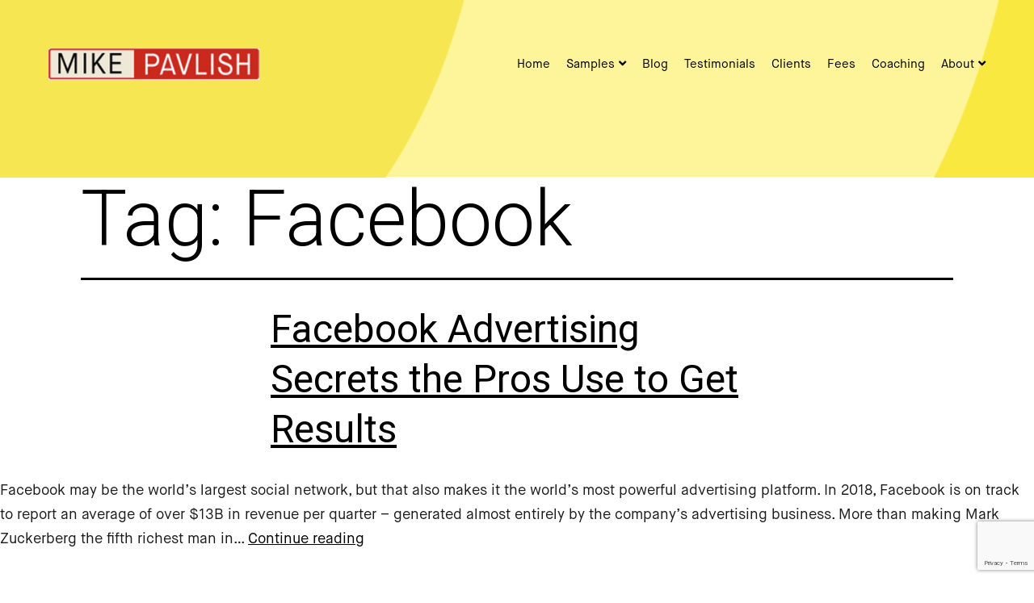

--- FILE ---
content_type: text/html; charset=UTF-8
request_url: https://www.mikepavlish.com/tag/facebook/
body_size: 12222
content:
<!DOCTYPE html>
<html lang="en-US">
<head>
	<meta charset="UTF-8" />
	<meta name="viewport" content="width=device-width, initial-scale=1, maximum-scale=1" />
	<link rel="profile" href="http://gmpg.org/xfn/11" />
	<link rel="pingback" href="https://www.mikepavlish.com/xmlrpc.php" />
	<title>Facebook &#8211; Mike Pavlish</title>
<meta name='robots' content='max-image-preview:large' />
<link rel='dns-prefetch' href='//www.google.com' />
<style id='wp-img-auto-sizes-contain-inline-css'>
img:is([sizes=auto i],[sizes^="auto," i]){contain-intrinsic-size:3000px 1500px}
/*# sourceURL=wp-img-auto-sizes-contain-inline-css */
</style>
<link rel='stylesheet' id='wp-block-library-css' href='https://www.mikepavlish.com/wp-includes/css/dist/block-library/style.min.css?ver=6.9' media='all' />
<style id='wp-block-heading-inline-css'>
h1:where(.wp-block-heading).has-background,h2:where(.wp-block-heading).has-background,h3:where(.wp-block-heading).has-background,h4:where(.wp-block-heading).has-background,h5:where(.wp-block-heading).has-background,h6:where(.wp-block-heading).has-background{padding:1.25em 2.375em}h1.has-text-align-left[style*=writing-mode]:where([style*=vertical-lr]),h1.has-text-align-right[style*=writing-mode]:where([style*=vertical-rl]),h2.has-text-align-left[style*=writing-mode]:where([style*=vertical-lr]),h2.has-text-align-right[style*=writing-mode]:where([style*=vertical-rl]),h3.has-text-align-left[style*=writing-mode]:where([style*=vertical-lr]),h3.has-text-align-right[style*=writing-mode]:where([style*=vertical-rl]),h4.has-text-align-left[style*=writing-mode]:where([style*=vertical-lr]),h4.has-text-align-right[style*=writing-mode]:where([style*=vertical-rl]),h5.has-text-align-left[style*=writing-mode]:where([style*=vertical-lr]),h5.has-text-align-right[style*=writing-mode]:where([style*=vertical-rl]),h6.has-text-align-left[style*=writing-mode]:where([style*=vertical-lr]),h6.has-text-align-right[style*=writing-mode]:where([style*=vertical-rl]){rotate:180deg}
/*# sourceURL=https://www.mikepavlish.com/wp-includes/blocks/heading/style.min.css */
</style>
<style id='wp-block-list-inline-css'>
ol,ul{box-sizing:border-box}:root :where(.wp-block-list.has-background){padding:1.25em 2.375em}
/*# sourceURL=https://www.mikepavlish.com/wp-includes/blocks/list/style.min.css */
</style>
<style id='wp-block-paragraph-inline-css'>
.is-small-text{font-size:.875em}.is-regular-text{font-size:1em}.is-large-text{font-size:2.25em}.is-larger-text{font-size:3em}.has-drop-cap:not(:focus):first-letter{float:left;font-size:8.4em;font-style:normal;font-weight:100;line-height:.68;margin:.05em .1em 0 0;text-transform:uppercase}body.rtl .has-drop-cap:not(:focus):first-letter{float:none;margin-left:.1em}p.has-drop-cap.has-background{overflow:hidden}:root :where(p.has-background){padding:1.25em 2.375em}:where(p.has-text-color:not(.has-link-color)) a{color:inherit}p.has-text-align-left[style*="writing-mode:vertical-lr"],p.has-text-align-right[style*="writing-mode:vertical-rl"]{rotate:180deg}
/*# sourceURL=https://www.mikepavlish.com/wp-includes/blocks/paragraph/style.min.css */
</style>
<style id='global-styles-inline-css'>
:root{--wp--preset--aspect-ratio--square: 1;--wp--preset--aspect-ratio--4-3: 4/3;--wp--preset--aspect-ratio--3-4: 3/4;--wp--preset--aspect-ratio--3-2: 3/2;--wp--preset--aspect-ratio--2-3: 2/3;--wp--preset--aspect-ratio--16-9: 16/9;--wp--preset--aspect-ratio--9-16: 9/16;--wp--preset--color--black: #000000;--wp--preset--color--cyan-bluish-gray: #abb8c3;--wp--preset--color--white: #FFFFFF;--wp--preset--color--pale-pink: #f78da7;--wp--preset--color--vivid-red: #cf2e2e;--wp--preset--color--luminous-vivid-orange: #ff6900;--wp--preset--color--luminous-vivid-amber: #fcb900;--wp--preset--color--light-green-cyan: #7bdcb5;--wp--preset--color--vivid-green-cyan: #00d084;--wp--preset--color--pale-cyan-blue: #8ed1fc;--wp--preset--color--vivid-cyan-blue: #0693e3;--wp--preset--color--vivid-purple: #9b51e0;--wp--preset--color--dark-gray: #28303D;--wp--preset--color--gray: #39414D;--wp--preset--color--green: #D1E4DD;--wp--preset--color--blue: #D1DFE4;--wp--preset--color--purple: #D1D1E4;--wp--preset--color--red: #E4D1D1;--wp--preset--color--orange: #E4DAD1;--wp--preset--color--yellow: #EEEADD;--wp--preset--gradient--vivid-cyan-blue-to-vivid-purple: linear-gradient(135deg,rgb(6,147,227) 0%,rgb(155,81,224) 100%);--wp--preset--gradient--light-green-cyan-to-vivid-green-cyan: linear-gradient(135deg,rgb(122,220,180) 0%,rgb(0,208,130) 100%);--wp--preset--gradient--luminous-vivid-amber-to-luminous-vivid-orange: linear-gradient(135deg,rgb(252,185,0) 0%,rgb(255,105,0) 100%);--wp--preset--gradient--luminous-vivid-orange-to-vivid-red: linear-gradient(135deg,rgb(255,105,0) 0%,rgb(207,46,46) 100%);--wp--preset--gradient--very-light-gray-to-cyan-bluish-gray: linear-gradient(135deg,rgb(238,238,238) 0%,rgb(169,184,195) 100%);--wp--preset--gradient--cool-to-warm-spectrum: linear-gradient(135deg,rgb(74,234,220) 0%,rgb(151,120,209) 20%,rgb(207,42,186) 40%,rgb(238,44,130) 60%,rgb(251,105,98) 80%,rgb(254,248,76) 100%);--wp--preset--gradient--blush-light-purple: linear-gradient(135deg,rgb(255,206,236) 0%,rgb(152,150,240) 100%);--wp--preset--gradient--blush-bordeaux: linear-gradient(135deg,rgb(254,205,165) 0%,rgb(254,45,45) 50%,rgb(107,0,62) 100%);--wp--preset--gradient--luminous-dusk: linear-gradient(135deg,rgb(255,203,112) 0%,rgb(199,81,192) 50%,rgb(65,88,208) 100%);--wp--preset--gradient--pale-ocean: linear-gradient(135deg,rgb(255,245,203) 0%,rgb(182,227,212) 50%,rgb(51,167,181) 100%);--wp--preset--gradient--electric-grass: linear-gradient(135deg,rgb(202,248,128) 0%,rgb(113,206,126) 100%);--wp--preset--gradient--midnight: linear-gradient(135deg,rgb(2,3,129) 0%,rgb(40,116,252) 100%);--wp--preset--gradient--purple-to-yellow: linear-gradient(160deg, #D1D1E4 0%, #EEEADD 100%);--wp--preset--gradient--yellow-to-purple: linear-gradient(160deg, #EEEADD 0%, #D1D1E4 100%);--wp--preset--gradient--green-to-yellow: linear-gradient(160deg, #D1E4DD 0%, #EEEADD 100%);--wp--preset--gradient--yellow-to-green: linear-gradient(160deg, #EEEADD 0%, #D1E4DD 100%);--wp--preset--gradient--red-to-yellow: linear-gradient(160deg, #E4D1D1 0%, #EEEADD 100%);--wp--preset--gradient--yellow-to-red: linear-gradient(160deg, #EEEADD 0%, #E4D1D1 100%);--wp--preset--gradient--purple-to-red: linear-gradient(160deg, #D1D1E4 0%, #E4D1D1 100%);--wp--preset--gradient--red-to-purple: linear-gradient(160deg, #E4D1D1 0%, #D1D1E4 100%);--wp--preset--font-size--small: 18px;--wp--preset--font-size--medium: 20px;--wp--preset--font-size--large: 24px;--wp--preset--font-size--x-large: 42px;--wp--preset--font-size--extra-small: 16px;--wp--preset--font-size--normal: 20px;--wp--preset--font-size--extra-large: 40px;--wp--preset--font-size--huge: 96px;--wp--preset--font-size--gigantic: 144px;--wp--preset--spacing--20: 0.44rem;--wp--preset--spacing--30: 0.67rem;--wp--preset--spacing--40: 1rem;--wp--preset--spacing--50: 1.5rem;--wp--preset--spacing--60: 2.25rem;--wp--preset--spacing--70: 3.38rem;--wp--preset--spacing--80: 5.06rem;--wp--preset--shadow--natural: 6px 6px 9px rgba(0, 0, 0, 0.2);--wp--preset--shadow--deep: 12px 12px 50px rgba(0, 0, 0, 0.4);--wp--preset--shadow--sharp: 6px 6px 0px rgba(0, 0, 0, 0.2);--wp--preset--shadow--outlined: 6px 6px 0px -3px rgb(255, 255, 255), 6px 6px rgb(0, 0, 0);--wp--preset--shadow--crisp: 6px 6px 0px rgb(0, 0, 0);}:where(.is-layout-flex){gap: 0.5em;}:where(.is-layout-grid){gap: 0.5em;}body .is-layout-flex{display: flex;}.is-layout-flex{flex-wrap: wrap;align-items: center;}.is-layout-flex > :is(*, div){margin: 0;}body .is-layout-grid{display: grid;}.is-layout-grid > :is(*, div){margin: 0;}:where(.wp-block-columns.is-layout-flex){gap: 2em;}:where(.wp-block-columns.is-layout-grid){gap: 2em;}:where(.wp-block-post-template.is-layout-flex){gap: 1.25em;}:where(.wp-block-post-template.is-layout-grid){gap: 1.25em;}.has-black-color{color: var(--wp--preset--color--black) !important;}.has-cyan-bluish-gray-color{color: var(--wp--preset--color--cyan-bluish-gray) !important;}.has-white-color{color: var(--wp--preset--color--white) !important;}.has-pale-pink-color{color: var(--wp--preset--color--pale-pink) !important;}.has-vivid-red-color{color: var(--wp--preset--color--vivid-red) !important;}.has-luminous-vivid-orange-color{color: var(--wp--preset--color--luminous-vivid-orange) !important;}.has-luminous-vivid-amber-color{color: var(--wp--preset--color--luminous-vivid-amber) !important;}.has-light-green-cyan-color{color: var(--wp--preset--color--light-green-cyan) !important;}.has-vivid-green-cyan-color{color: var(--wp--preset--color--vivid-green-cyan) !important;}.has-pale-cyan-blue-color{color: var(--wp--preset--color--pale-cyan-blue) !important;}.has-vivid-cyan-blue-color{color: var(--wp--preset--color--vivid-cyan-blue) !important;}.has-vivid-purple-color{color: var(--wp--preset--color--vivid-purple) !important;}.has-black-background-color{background-color: var(--wp--preset--color--black) !important;}.has-cyan-bluish-gray-background-color{background-color: var(--wp--preset--color--cyan-bluish-gray) !important;}.has-white-background-color{background-color: var(--wp--preset--color--white) !important;}.has-pale-pink-background-color{background-color: var(--wp--preset--color--pale-pink) !important;}.has-vivid-red-background-color{background-color: var(--wp--preset--color--vivid-red) !important;}.has-luminous-vivid-orange-background-color{background-color: var(--wp--preset--color--luminous-vivid-orange) !important;}.has-luminous-vivid-amber-background-color{background-color: var(--wp--preset--color--luminous-vivid-amber) !important;}.has-light-green-cyan-background-color{background-color: var(--wp--preset--color--light-green-cyan) !important;}.has-vivid-green-cyan-background-color{background-color: var(--wp--preset--color--vivid-green-cyan) !important;}.has-pale-cyan-blue-background-color{background-color: var(--wp--preset--color--pale-cyan-blue) !important;}.has-vivid-cyan-blue-background-color{background-color: var(--wp--preset--color--vivid-cyan-blue) !important;}.has-vivid-purple-background-color{background-color: var(--wp--preset--color--vivid-purple) !important;}.has-black-border-color{border-color: var(--wp--preset--color--black) !important;}.has-cyan-bluish-gray-border-color{border-color: var(--wp--preset--color--cyan-bluish-gray) !important;}.has-white-border-color{border-color: var(--wp--preset--color--white) !important;}.has-pale-pink-border-color{border-color: var(--wp--preset--color--pale-pink) !important;}.has-vivid-red-border-color{border-color: var(--wp--preset--color--vivid-red) !important;}.has-luminous-vivid-orange-border-color{border-color: var(--wp--preset--color--luminous-vivid-orange) !important;}.has-luminous-vivid-amber-border-color{border-color: var(--wp--preset--color--luminous-vivid-amber) !important;}.has-light-green-cyan-border-color{border-color: var(--wp--preset--color--light-green-cyan) !important;}.has-vivid-green-cyan-border-color{border-color: var(--wp--preset--color--vivid-green-cyan) !important;}.has-pale-cyan-blue-border-color{border-color: var(--wp--preset--color--pale-cyan-blue) !important;}.has-vivid-cyan-blue-border-color{border-color: var(--wp--preset--color--vivid-cyan-blue) !important;}.has-vivid-purple-border-color{border-color: var(--wp--preset--color--vivid-purple) !important;}.has-vivid-cyan-blue-to-vivid-purple-gradient-background{background: var(--wp--preset--gradient--vivid-cyan-blue-to-vivid-purple) !important;}.has-light-green-cyan-to-vivid-green-cyan-gradient-background{background: var(--wp--preset--gradient--light-green-cyan-to-vivid-green-cyan) !important;}.has-luminous-vivid-amber-to-luminous-vivid-orange-gradient-background{background: var(--wp--preset--gradient--luminous-vivid-amber-to-luminous-vivid-orange) !important;}.has-luminous-vivid-orange-to-vivid-red-gradient-background{background: var(--wp--preset--gradient--luminous-vivid-orange-to-vivid-red) !important;}.has-very-light-gray-to-cyan-bluish-gray-gradient-background{background: var(--wp--preset--gradient--very-light-gray-to-cyan-bluish-gray) !important;}.has-cool-to-warm-spectrum-gradient-background{background: var(--wp--preset--gradient--cool-to-warm-spectrum) !important;}.has-blush-light-purple-gradient-background{background: var(--wp--preset--gradient--blush-light-purple) !important;}.has-blush-bordeaux-gradient-background{background: var(--wp--preset--gradient--blush-bordeaux) !important;}.has-luminous-dusk-gradient-background{background: var(--wp--preset--gradient--luminous-dusk) !important;}.has-pale-ocean-gradient-background{background: var(--wp--preset--gradient--pale-ocean) !important;}.has-electric-grass-gradient-background{background: var(--wp--preset--gradient--electric-grass) !important;}.has-midnight-gradient-background{background: var(--wp--preset--gradient--midnight) !important;}.has-small-font-size{font-size: var(--wp--preset--font-size--small) !important;}.has-medium-font-size{font-size: var(--wp--preset--font-size--medium) !important;}.has-large-font-size{font-size: var(--wp--preset--font-size--large) !important;}.has-x-large-font-size{font-size: var(--wp--preset--font-size--x-large) !important;}
/*# sourceURL=global-styles-inline-css */
</style>

<style id='classic-theme-styles-inline-css'>
/*! This file is auto-generated */
.wp-block-button__link{color:#fff;background-color:#32373c;border-radius:9999px;box-shadow:none;text-decoration:none;padding:calc(.667em + 2px) calc(1.333em + 2px);font-size:1.125em}.wp-block-file__button{background:#32373c;color:#fff;text-decoration:none}
/*# sourceURL=/wp-includes/css/classic-themes.min.css */
</style>
<link rel='stylesheet' id='contact-form-7-css' href='https://www.mikepavlish.com/wp-content/plugins/contact-form-7/includes/css/styles.css?ver=5.5.3' media='all' />
<link rel='stylesheet' id='wpforms-full-css' href='https://www.mikepavlish.com/wp-content/plugins/wpforms-lite/assets/css/wpforms-full.min.css?ver=1.7.2' media='all' />
<link rel='stylesheet' id='e7d69b14c-css' href='https://www.mikepavlish.com/wp-content/uploads/essential-addons-elementor/734e5f942.min.css?ver=1768764042' media='all' />
<link rel='stylesheet' id='hfe-style-css' href='https://www.mikepavlish.com/wp-content/plugins/header-footer-elementor/assets/css/header-footer-elementor.css?ver=1.6.7' media='all' />
<link rel='stylesheet' id='elementor-icons-css' href='https://www.mikepavlish.com/wp-content/plugins/elementor/assets/lib/eicons/css/elementor-icons.min.css?ver=5.13.0' media='all' />
<style id='elementor-icons-inline-css'>

		.elementor-add-new-section .elementor-add-templately-promo-button{
            background-color: #5d4fff;
            background-image: url(https://www.mikepavlish.com/wp-content/plugins/essential-addons-for-elementor-lite/assets/admin/images/templately/logo-icon.svg);
            background-repeat: no-repeat;
            background-position: center center;
            margin-left: 5px;
            position: relative;
            bottom: 5px;
        }
/*# sourceURL=elementor-icons-inline-css */
</style>
<link rel='stylesheet' id='elementor-frontend-css' href='https://www.mikepavlish.com/wp-content/uploads/elementor/css/custom-frontend.min.css?ver=1641186305' media='all' />
<link rel='stylesheet' id='elementor-post-5-css' href='https://www.mikepavlish.com/wp-content/uploads/elementor/css/post-5.css?ver=1641186305' media='all' />
<link rel='stylesheet' id='elementor-global-css' href='https://www.mikepavlish.com/wp-content/uploads/elementor/css/global.css?ver=1641186305' media='all' />
<link rel='stylesheet' id='elementor-post-255-css' href='https://www.mikepavlish.com/wp-content/uploads/elementor/css/post-255.css?ver=1704261238' media='all' />
<link rel='stylesheet' id='hfe-widgets-style-css' href='https://www.mikepavlish.com/wp-content/plugins/header-footer-elementor/inc/widgets-css/frontend.css?ver=1.6.7' media='all' />
<link rel='stylesheet' id='elementor-post-76-css' href='https://www.mikepavlish.com/wp-content/uploads/elementor/css/post-76.css?ver=1704264109' media='all' />
<link rel='stylesheet' id='parent-style-css' href='https://www.mikepavlish.com/wp-content/themes/twentytwentyone/style.css?v=1.0&#038;ver=1.4' media='all' />
<link rel='stylesheet' id='child-style-css' href='https://www.mikepavlish.com/wp-content/themes/child-theme/style.css?ver=1.0.0' media='all' />
<link rel='stylesheet' id='twenty-twenty-one-style-css' href='https://www.mikepavlish.com/wp-content/themes/twentytwentyone/style.css?ver=1.0.0' media='all' />
<style id='twenty-twenty-one-style-inline-css'>
:root{--global--color-background: #ffffff;--global--color-primary: #000;--global--color-secondary: #000;--button--color-background: #000;--button--color-text-hover: #000;}
@supports (-webkit-appearance: none) or (-moz-appearance: none) {
				div.wpforms-container-full .wpforms-form input[type=checkbox] {
					-webkit-appearance: checkbox;
					-moz-appearance: checkbox;
				}
				div.wpforms-container-full .wpforms-form input[type=radio] {
					-webkit-appearance: radio;
					-moz-appearance: radio;
				}
				div.wpforms-container-full .wpforms-form input[type=checkbox]:after,
				div.wpforms-container-full .wpforms-form input[type=radio]:after {
					content: none;
				}
			}
div.wpforms-container-full form.wpforms-form select {
				background-image: url("data:image/svg+xml;utf8,<svg xmlns='http://www.w3.org/2000/svg' width='10' height='10' fill='%2328303d'><polygon points='0,0 10,0 5,5'/></svg>");
				background-repeat: no-repeat;
				background-position: right var(--form--spacing-unit) top 60%;
			}
/*# sourceURL=twenty-twenty-one-style-inline-css */
</style>
<link rel='stylesheet' id='twenty-twenty-one-print-style-css' href='https://www.mikepavlish.com/wp-content/themes/twentytwentyone/assets/css/print.css?ver=1.0.0' media='print' />
<link rel='stylesheet' id='google-fonts-1-css' href='https://fonts.googleapis.com/css?family=Roboto%3A100%2C100italic%2C200%2C200italic%2C300%2C300italic%2C400%2C400italic%2C500%2C500italic%2C600%2C600italic%2C700%2C700italic%2C800%2C800italic%2C900%2C900italic%7CRoboto+Slab%3A100%2C100italic%2C200%2C200italic%2C300%2C300italic%2C400%2C400italic%2C500%2C500italic%2C600%2C600italic%2C700%2C700italic%2C800%2C800italic%2C900%2C900italic&#038;display=auto&#038;ver=6.9' media='all' />
<link rel='stylesheet' id='elementor-icons-shared-0-css' href='https://www.mikepavlish.com/wp-content/plugins/elementor/assets/lib/font-awesome/css/fontawesome.min.css?ver=5.15.3' media='all' />
<link rel='stylesheet' id='elementor-icons-fa-solid-css' href='https://www.mikepavlish.com/wp-content/plugins/elementor/assets/lib/font-awesome/css/solid.min.css?ver=5.15.3' media='all' />
<script src="https://www.mikepavlish.com/wp-includes/js/jquery/jquery.min.js?ver=3.7.1" id="jquery-core-js"></script>
<script src="https://www.mikepavlish.com/wp-includes/js/jquery/jquery-migrate.min.js?ver=3.4.1" id="jquery-migrate-js"></script>
				<style type="text/css">
					@font-face {font-family: "Coffeelatte";font-display: auto;font-fallback: ;font-weight: 100;src: url(https://www.mikepavlish.com/wp-content/uploads/2021/07/Coffeelatte.ttf) format('TrueType');} @font-face {font-family: "Gilroy Bold";font-display: auto;font-fallback: ;font-weight: 700;src: url(https://www.mikepavlish.com/wp-content/uploads/2021/07/Gilroy-Bold.ttf) format('TrueType');} @font-face {font-family: "Gilroy ExtraBold";font-display: auto;font-fallback: ;font-weight: 100;src: url(https://www.mikepavlish.com/wp-content/uploads/2021/07/Gilroy-ExtraBold.ttf) format('TrueType');} @font-face {font-family: "Gilroy SemiBold";font-display: auto;font-fallback: ;font-weight: 100;src: url(https://www.mikepavlish.com/wp-content/uploads/2021/07/Gilroy-SemiBold.ttf) format('TrueType');} @font-face {font-family: "Maison Neue Bold";font-display: auto;font-fallback: ;font-weight: 100;src: url(https://www.mikepavlish.com/wp-content/uploads/2021/07/Maison-Neue-Bold.otf) format('TrueType');} @font-face {font-family: "Maison Neue Book";font-display: auto;font-fallback: ;font-weight: 100;src: url(https://www.mikepavlish.com/wp-content/uploads/2021/07/Maison-Neue-Book.otf) format('TrueType');} @font-face {font-family: "Maison Neue Book Italic";font-display: auto;font-fallback: ;font-weight: 100;src: url(https://www.mikepavlish.com/wp-content/uploads/2021/07/Maison-Neue-Book-Italic.otf) format('TrueType');} @font-face {font-family: "Maison Neue Demi";font-display: auto;font-fallback: ;font-weight: 100;src: url(https://www.mikepavlish.com/wp-content/uploads/2021/07/Maison-Neue-Demi.otf) format('TrueType');} @font-face {font-family: "Maison Neue Light";font-display: auto;font-fallback: ;font-weight: 100;src: url(https://www.mikepavlish.com/wp-content/uploads/2021/07/Maison-Neue-Light.otf) format('TrueType');} @font-face {font-family: "Maison Neue Medium";font-display: auto;font-fallback: ;font-weight: 100;src: url(https://www.mikepavlish.com/wp-content/uploads/2021/07/Maison-Neue-Medium.otf) format('TrueType');}				</style>
				<script async src="https://www.googletagmanager.com/gtag/js?id=G-TPBBMQTHKG"></script>
<script>
  window.dataLayer = window.dataLayer || [];
  function gtag(){dataLayer.push(arguments);}
  gtag('js', new Date());

  gtag('config', 'G-TPBBMQTHKG');
</script><style id="custom-background-css">
body.custom-background { background-color: #ffffff; }
</style>
	<link rel="icon" href="https://www.mikepavlish.com/wp-content/uploads/2021/07/favicon-150x150.png" sizes="32x32" />
<link rel="icon" href="https://www.mikepavlish.com/wp-content/uploads/2021/07/favicon.png" sizes="192x192" />
<link rel="apple-touch-icon" href="https://www.mikepavlish.com/wp-content/uploads/2021/07/favicon.png" />
<meta name="msapplication-TileImage" content="https://www.mikepavlish.com/wp-content/uploads/2021/07/favicon.png" />
		<style id="wp-custom-css">
			
#blog-post-sec .eael-entry-meta span:last-child {position:relative;
    padding-left: 65px;
}
li#menu-item-402 ul.sub-menu {
    right: 0;
}
div#footer-icon-list ul li:last-child {
    align-items: flex-start;
}
div#logo_img a:focus {
	outline:0px;
	border:0px;
    background: transparent;
}
#blog-post-sec .eael-entry-meta span:first-child:before{display:none;}
#blog-post-sec .eael-entry-meta span:last-child:before {
    content: '';
    position: absolute;
    font-family: "Font Awesome 5 Free";
    color: #afafaf;
    font-size: 17px;
    font-weight: 700;
   left: 40px;bottom:2px;
}
#blog-post-sec .eael-entry-meta span {
    color: #afafaf;
    font-size: 17px;
    font-family: 'Maison Neue Book';
    line-height: 25px;
    margin-bottom: 20px;
}
#blog-post-sec header.eael-entry-header {
    position: relative;
    margin-bottom: 50px;
}
#blog-post-sec header.eael-entry-header:before {
    position: absolute;
    content: '';
    background: #ca291e;
    width: 70px;
    height: 5px;
    bottom: -20px;
    left: 0;
}
.w_700{font-weight:700 !important;}
li#menu-item-2349 button.sub-menu-toggle, li#menu-item-402 button.sub-menu-toggle {
    display: none !important;
}
#mike_img {
    position: absolute;
    width: 540px;
    bottom: -60px;
    right: -120px;
    z-index: 1;
}
.home_header_sec:before, .home_header_sec:after{display:none;}

.home_header_sec .elementor-container {
    max-width: 1500px !important;
}
.number-email-txt a {
    color: #ca291e !important;
}
#coaching_testimonial h6 {
    margin-top: 0px;
    padding-right: 20px;
}
#coaching_testimonial .testimonial_sec:after{
	    width: 34px;
		top: 25px;
		right: 25px;
}
#coaching_testimonial .elementor-widget-container {
    height: 336px;
}
.video_sec{
-webkit-box-shadow: 0 40px 19px -16px rgba(2, 2, 2, 0.29);
-moz-box-shadow: 0 40px 19px -16px rgba(2, 2, 2, 0.29);
box-shadow: 0 40px 19px -16px rgba(2, 2, 2, 0.29);
}
.mike_img img{
    position: absolute;
    width: 910px !important;
    height: auto !important;
    left: 0px;
    right: 0 !important;
    top: 0px;
    bottom: 0;
}
.video_sec {
    max-width: 80%;
    margin: auto;
}
@media only screen and (min-width:1920px) and (max-width:2600px){	
	.home_header_sec .elementor-container {
    max-width: 1600px !important;
}	
}


@media only screen and (max-width:1681px){	
	#mike_img {
    position: absolute;
    width: 540px;
    bottom: -60px;
    right: -120px;
    z-index: 1;
}
	.home_header_sec .elementor-container {
    max-width: 1440px !important;
}
}


@media only screen and (max-width:1441px){
		
.home_header_sec .elementor-container {
    max-width: 1300px !important;
}
	#mike_img{width:500px;}
}


@media only screen and (max-width:1369px){
	
	#mike_img {
    width: 480px;
}
.home_header_sec .elementor-container {
    max-width: 1200px !important;
}	
}


@media only screen and (max-width:1281px){

}
@media only screen and (max-width:1201px){
		#mike_img {
    width: 450px;right: -100px ;
}
}
@media screen and (min-width: 1000px) and (max-width: 1030px) {
li#menu-item-402 .sub-menu {
    left: inherit;
    right: 0;
}
}
@media screen and (max-width:1024px){
	div#home_headertext h2 {
    font-size: 22px;
    line-height: 30px;
}
div#header_inner .elementor-col-50:nth-child(1) {
    width: 45%;
}
div#header_inner .elementor-col-50:nth-child(2) {
    width: 55%;
}
#mike_img {
    width: 400px;
    right: -80px;
}
.contact-txt-sec {
    max-width: 100%;
    padding: 0 15px;
}	
	.about-txt-sec .elementor-inner-section .elementor-col-50{padding:0 15px;}	
	section#client_img img{height:96px !important}
	#testi_desktop , #testi_desktop2 , #testi_desktop3{display:none !important;}
	#mob_desk{display:block !important;}
    div#fee_img_person img {
    width: 540px !important;
    height: auto !important;
}
.mike_img img {
    width: 590px !important;
}
}

@media only screen and (max-width:992px){
	/* 
	#mike_img{top:142px;} */
	
}


@media only screen and (max-width:991px){	
	.header-testi-sec .elementor-col-33:nth-child(3) {
    width: 100% !important;
}
.header-testi-sec .elementor-col-33:nth-child(1), .header-testi-sec .elementor-col-33:nth-child(2) {
    width: 50% !important;
}
#mike_img {
    position: inherit;
    width: 681px;
    top: 0;
    right: 0;
    z-index: 1;
    left: 0;
    bottom: 0;
    margin: 0 auto -70px;
}	
	.video_sec {
    max-width: 100%;
    margin: auto;
}
section#mike_sec .elementor-col-50 , #guar_feesec  .elementor-col-50{
    width: 100% !important;
}
.mike_img img {
       position: inherit;
    width: 540px !important;
    height: auto !important;
    left: 0px;
    right: 0;
    top: 0px;
    bottom: 0;
    margin: 0 auto -20px;
}
    div#fee_img_person img {
    position: inherit;
    width: 540px !important;
    height: auto !important;
    left: 0px;
    right: 0;
    top: 0px;
    bottom: 0;
    margin: 0 auto -20px;
}
}


@media screen and (max-width:768px){	
	.menu-home-sec .elementor-col-50, .header_sec .elementor-col-50 {
    width:50%;
}
.menu-home-sec .elementor-hidden-phone{display:block !important;}
div#head_left h2 {
    font-size: 32px;
    line-height: 50px;
}
	.about-txt-sec .elementor-inner-section .elementor-col-50 {
    width: 100% !important;
}
	.about-txt-sec .elementor-inner-section .elementor-col-50 {
    padding: 0 0px;
}	
.about-txt-sec .elementor-inner-section .elementor-col-50 .elementor-element-populated{padding:10px 10px 0px 10px;}	
.about-txt-sec .elementor-inner-section .elementor-col-50 img {
    display: block;
    margin: 0 auto 10px;
}	
	.sec1-heading .elementor-element-3c8b118 {
    margin-top: -100px;
    margin-bottom: 80px;
}	
	.contact-txt-sec .elementor-inner-section .elementor-col-50 {
    width: 100%;
}
	
	.copy-criti-txt-sec .elementor-inner-section .elementor-col-50 {
    width: 100%;
}
	.copy-criti-txt-sec .elementor-inner-section .elementor-col-50 .elementor-element-populated{padding:10px 10px 10px 10px;}
	
	.order_text i {
		font-size: 25px;}	
	.critique_txt p{font-size:20px;}
	
	section#guar_feesec .elementor-inner-section .elementor-col-50 {
    width: 100%;
}
	div#fee_img_person img {
    position: inherit;
    width: 540px !important;
    height: auto !important;
    left: 0px;
    right: 0;
    top: 0px;
    bottom: 0;
    margin: 0 auto -20px;
}
	.warning-sec .elementor-inner-section .elementor-col-50 {
    width: 100%;
}
.warning-heading-txt h2 {
    text-align: center;
}		
	section#sample_sec .elementor-inner-section .elementor-col-50 {
    width: 100%;
		text-align:center;
}
	.all-testi-sec .elementor-inner-section .elementor-col-50 {
    width: 100%;
}
#coaching_testimonial .elementor-widget-container {
    height: auto;
}
.mike_img img {
       position: inherit;
    width: 540px !important;
    height: auto !important;
    left: 0px;
    right: 0;
    top: 0px;
    bottom: 0;
    margin: 0 auto -20px;
}	
}

@media screen and (max-width:740px){
	.header-testi-sec .elementor-col-33:nth-child(1), .header-testi-sec .elementor-col-33:nth-child(2) {
    width: 100% !important;
}	
	.contact-txt-sec h2 {
    font-size: 30px;
}	
	div#head_left::before{height:60px;}	
	#coaching_testimonial h6 {
    padding-right: 30px;
}

}


@media screen and (max-width:570px){	
section#guar_feesec .elementor-inner-section h2 {
    font-size: 32px;
    line-height: 42px;
}
	.warning-sub-heading h2 {
    font-size: 27px !important;
    line-height: 37px !important;
}
	div#head_left h2 {
    font-size: 26px;
    line-height: 36px;
}
	div#fee_img_person img{width:400px !important}	
	div#head_left::before {
    height: 70px;
}
.mike_img img {
    width: 340px !important;
}	
}	


@media screen and (max-width:480px){
	.advant_inner h3 { right:0px;top:-20px;   
    border-bottom: 1px solid #fff;
}
section#guar_feesec .elementor-inner-section h2 {
    font-size: 27px;
    line-height: 37px;
}
div#head_left::before{height:60px;}	
.elementor-2451 .elementor-element.elementor-element-e17d218 .elementor-heading-title{font-size:19px;}
}


@media screen and (max-width:420px){
	
	div#head_left::before{height:90px;}
	
	br{display:none;}
	.elementor-516 .elementor-element.elementor-element-bc32ba8 .elementor-heading-title {
    font-size: 30px;
    line-height: 1.4;
}	
}


@media screen and (max-width:380px){	
	div#head_left::before {
    height: 95px;
}
	.elementor-2451 .elementor-element.elementor-element-3009a6f {
    margin-top: -80px;
    margin-bottom: 30px;
}
	.elementor-2451 .elementor-element.elementor-element-8808a9b .elementor-heading-title {
    font-size: 30px;
}
	.sec1-heading .elementor-element-3c8b118 {
    margin-top: -80px;
    margin-bottom: 60px;
}
}


@media screen and (max-width:360px){	
	.warning-sub-heading h2 {
    font-size: 23px !important;
    line-height: 33px !important;
}
.fake-txt-heading h2, .warning-heading-txt h2{font-size:27px !important;
line-height:37px !important;}
	.elementor-516 .elementor-element.elementor-element-bc32ba8 .elementor-heading-title {
    font-size: 25px;
    line-height: 1.4;
}
}


@media screen and (max-width:320px){
	
	.sec1-heading .elementor-element-3c8b118 {
    margin-top: -80px;
    margin-bottom: 50px;
}
	#fee_text h2 i{font-size:24px;}
	
	
	section#guar_feesec .elementor-inner-section h2 {
    font-size: 23px;
    line-height: 36px;
}


.warning-sub-heading h2 {
    font-size: 22px !important;
    line-height: 32px !important;
}
.mike_img img {
    width: 290px !important;
}
}	
	
.btn_fcs a:focus {
    background: transparent !important;
    color: #ca291e !important;
}

		</style>
		</head>

<body class="archive tag tag-facebook tag-19 custom-background wp-custom-logo wp-embed-responsive wp-theme-twentytwentyone wp-child-theme-child-theme ehf-header ehf-footer ehf-template-twentytwentyone ehf-stylesheet-child-theme is-light-theme has-background-white no-js hfeed has-main-navigation elementor-default elementor-kit-5">
<div id="page" class="hfeed site">

		<header id="masthead" itemscope="itemscope" itemtype="https://schema.org/WPHeader">
			<p class="main-title bhf-hidden" itemprop="headline"><a href="https://www.mikepavlish.com" title="Mike Pavlish" rel="home">Mike Pavlish</a></p>
					<div data-elementor-type="wp-post" data-elementor-id="255" class="elementor elementor-255" data-elementor-settings="[]">
							<div class="elementor-section-wrap">
							<section class="elementor-section elementor-top-section elementor-element elementor-element-eb3cf30 header_sec elementor-section-content-middle elementor-section-boxed elementor-section-height-default elementor-section-height-default" data-id="eb3cf30" data-element_type="section" data-settings="{&quot;background_background&quot;:&quot;classic&quot;}">
						<div class="elementor-container elementor-column-gap-default">
					<div class="elementor-column elementor-col-100 elementor-top-column elementor-element elementor-element-f4f999d" data-id="f4f999d" data-element_type="column" id="header_inner">
			<div class="elementor-widget-wrap elementor-element-populated">
								<section class="elementor-section elementor-inner-section elementor-element elementor-element-e08af7f elementor-section-boxed elementor-section-height-default elementor-section-height-default" data-id="e08af7f" data-element_type="section">
						<div class="elementor-container elementor-column-gap-default">
					<div class="elementor-column elementor-col-50 elementor-inner-column elementor-element elementor-element-ce030db" data-id="ce030db" data-element_type="column">
			<div class="elementor-widget-wrap elementor-element-populated">
								<div class="elementor-element elementor-element-c5a834e elementor-widget elementor-widget-image" data-id="c5a834e" data-element_type="widget" id="logo_img" data-widget_type="image.default">
				<div class="elementor-widget-container">
																<a href="https://www.mikepavlish.com//">
							<img src="https://www.mikepavlish.com/wp-content/uploads/2021/07/home-logo.jpg" title="home-logo" alt="home-logo" />								</a>
															</div>
				</div>
					</div>
		</div>
				<div class="elementor-column elementor-col-50 elementor-inner-column elementor-element elementor-element-7bc2f8a" data-id="7bc2f8a" data-element_type="column">
			<div class="elementor-widget-wrap elementor-element-populated">
								<div class="elementor-element elementor-element-1b7598f text_right elementor-hidden-tablet elementor-hidden-mobile elementor-hidden-desktop elementor-widget elementor-widget-wp-widget-custom_html" data-id="1b7598f" data-element_type="widget" id="phn_sec" data-widget_type="wp-widget-custom_html.default">
				<div class="elementor-widget-container">
			<div class="textwidget custom-html-widget"><div class="header_btn">
<a href="tel:3302567405" class="phone_btn">Phone <i>(330) 256-7405</i></a></div></div>		</div>
				</div>
				<div class="elementor-element elementor-element-668a419 eael-simple-menu-hamburger-align-eael-simple-menu-hamburger-align-right elementor-widget elementor-widget-eael-simple-menu" data-id="668a419" data-element_type="widget" id="menu_list" data-widget_type="eael-simple-menu.default">
				<div class="elementor-widget-container">
			<div data-indicator-class="fas fa-angle-down" data-dropdown-indicator-class="fas fa-angle-down" class="eael-simple-menu-container eael-simple-menu-align-right eael-simple-menu-dropdown-align-left preset-1"><ul id="menu-header-menu" class="eael-simple-menu eael-simple-menu-dropdown-animate-to-top eael-simple-menu-indicator eael-hamburger-left eael-simple-menu-horizontal"><li id="menu-item-1615" class="menu-item menu-item-type-post_type menu-item-object-page menu-item-home menu-item-1615"><a href="https://www.mikepavlish.com/">Home</a></li>
<li id="menu-item-2349" class="menu-item menu-item-type-post_type menu-item-object-page menu-item-has-children menu-item-2349"><a href="https://www.mikepavlish.com/samples/">Samples</a><button class="sub-menu-toggle" aria-expanded="false" onClick="twentytwentyoneExpandSubMenu(this)"><span class="icon-plus"><svg class="svg-icon" width="18" height="18" aria-hidden="true" role="img" focusable="false" viewBox="0 0 24 24" fill="none" xmlns="http://www.w3.org/2000/svg"><path fill-rule="evenodd" clip-rule="evenodd" d="M18 11.2h-5.2V6h-1.6v5.2H6v1.6h5.2V18h1.6v-5.2H18z" fill="currentColor"/></svg></span><span class="icon-minus"><svg class="svg-icon" width="18" height="18" aria-hidden="true" role="img" focusable="false" viewBox="0 0 24 24" fill="none" xmlns="http://www.w3.org/2000/svg"><path fill-rule="evenodd" clip-rule="evenodd" d="M6 11h12v2H6z" fill="currentColor"/></svg></span><span class="screen-reader-text">Open menu</span></button>
<ul class="sub-menu">
	<li id="menu-item-3487" class="menu-item menu-item-type-post_type menu-item-object-page menu-item-3487"><a href="https://www.mikepavlish.com/supplements-and-health/">Supplements and Health</a></li>
	<li id="menu-item-3033" class="menu-item menu-item-type-post_type menu-item-object-page menu-item-3033"><a href="https://www.mikepavlish.com/financial-and-investment/">Financial and Investment</a></li>
	<li id="menu-item-3034" class="menu-item menu-item-type-post_type menu-item-object-page menu-item-3034"><a href="https://www.mikepavlish.com/business-opportunity/">Business-Opportunity</a></li>
	<li id="menu-item-3488" class="menu-item menu-item-type-post_type menu-item-object-page menu-item-3488"><a href="https://www.mikepavlish.com/products-and-services/">Products and Services</a></li>
	<li id="menu-item-3486" class="menu-item menu-item-type-post_type menu-item-object-page menu-item-3486"><a href="https://www.mikepavlish.com/info-marketers/">Info Marketers</a></li>
</ul>
</li>
<li id="menu-item-3489" class="menu-item menu-item-type-post_type menu-item-object-page menu-item-3489"><a href="https://www.mikepavlish.com/blog/">Blog</a></li>
<li id="menu-item-3026" class="menu-item menu-item-type-post_type menu-item-object-page menu-item-3026"><a href="https://www.mikepavlish.com/testimonials/">Testimonials</a></li>
<li id="menu-item-3027" class="menu-item menu-item-type-post_type menu-item-object-page menu-item-3027"><a href="https://www.mikepavlish.com/clients/">Clients</a></li>
<li id="menu-item-3028" class="menu-item menu-item-type-post_type menu-item-object-page menu-item-3028"><a href="https://www.mikepavlish.com/fees/">Fees</a></li>
<li id="menu-item-5399" class="menu-item menu-item-type-post_type menu-item-object-page menu-item-5399"><a href="https://www.mikepavlish.com/coaching/">Coaching</a></li>
<li id="menu-item-402" class="menu-item menu-item-type-post_type menu-item-object-page menu-item-has-children menu-item-402"><a href="https://www.mikepavlish.com/about/">About</a><button class="sub-menu-toggle" aria-expanded="false" onClick="twentytwentyoneExpandSubMenu(this)"><span class="icon-plus"><svg class="svg-icon" width="18" height="18" aria-hidden="true" role="img" focusable="false" viewBox="0 0 24 24" fill="none" xmlns="http://www.w3.org/2000/svg"><path fill-rule="evenodd" clip-rule="evenodd" d="M18 11.2h-5.2V6h-1.6v5.2H6v1.6h5.2V18h1.6v-5.2H18z" fill="currentColor"/></svg></span><span class="icon-minus"><svg class="svg-icon" width="18" height="18" aria-hidden="true" role="img" focusable="false" viewBox="0 0 24 24" fill="none" xmlns="http://www.w3.org/2000/svg"><path fill-rule="evenodd" clip-rule="evenodd" d="M6 11h12v2H6z" fill="currentColor"/></svg></span><span class="screen-reader-text">Open menu</span></button>
<ul class="sub-menu">
	<li id="menu-item-3030" class="menu-item menu-item-type-post_type menu-item-object-page menu-item-3030"><a href="https://www.mikepavlish.com/media/">Media</a></li>
	<li id="menu-item-3031" class="menu-item menu-item-type-post_type menu-item-object-page menu-item-3031"><a href="https://www.mikepavlish.com/emails/">Emails</a></li>
	<li id="menu-item-3035" class="menu-item menu-item-type-post_type menu-item-object-page menu-item-3035"><a href="https://www.mikepavlish.com/upsells/">Upsells</a></li>
	<li id="menu-item-3036" class="menu-item menu-item-type-post_type menu-item-object-page menu-item-3036"><a href="https://www.mikepavlish.com/copy-critique/">Copy Critique</a></li>
	<li id="menu-item-3778" class="menu-item menu-item-type-post_type menu-item-object-page menu-item-3778"><a href="https://www.mikepavlish.com/contact/">Contact</a></li>
</ul>
</li>
</ul></div>		</div>
				</div>
					</div>
		</div>
							</div>
		</section>
					</div>
		</div>
							</div>
		</section>
						</div>
					</div>
				</header>

	

	<header class="page-header alignwide">
		<h1 class="page-title">Tag: <span>Facebook</span></h1>			</header><!-- .page-header -->

					
<article id="post-3317" class="post-3317 post type-post status-publish format-standard hentry category-online-advertising tag-advertising tag-facebook tag-tips entry">

	
<header class="entry-header">
	<h2 class="entry-title default-max-width"><a href="https://www.mikepavlish.com/facebook-advertising-secrets-the-pros-use-to-get-results/">Facebook Advertising Secrets the Pros Use to Get Results</a></h2></header><!-- .entry-header -->

	<div class="entry-content">
		<p>Facebook may be the world’s largest social network, but that also makes it the world’s most powerful advertising platform. In 2018, Facebook is on track to report an average of over $13B in revenue per quarter – generated almost entirely by the company’s advertising business. More than making Mark Zuckerberg the fifth richest man in&hellip; <a class="more-link" href="https://www.mikepavlish.com/facebook-advertising-secrets-the-pros-use-to-get-results/">Continue reading <span class="screen-reader-text">Facebook Advertising Secrets the Pros Use to Get Results</span></a></p>
	</div><!-- .entry-content -->

	<footer class="entry-footer default-max-width">
		<span class="posted-on">Published <time class="entry-date published updated" datetime="2019-01-09T11:30:46+00:00">January 9, 2019</time></span><div class="post-taxonomies"><span class="cat-links">Categorized as <a href="https://www.mikepavlish.com/category/online-advertising/" rel="category tag">Online Advertising</a> </span><span class="tags-links">Tagged <a href="https://www.mikepavlish.com/tag/advertising/" rel="tag">advertising</a>, <a href="https://www.mikepavlish.com/tag/facebook/" rel="tag">Facebook</a>, <a href="https://www.mikepavlish.com/tag/tips/" rel="tag">tips</a></span></div>	</footer><!-- .entry-footer -->
</article><!-- #post-${ID} -->
	
	


		<footer itemtype="https://schema.org/WPFooter" itemscope="itemscope" id="colophon" role="contentinfo">
			<div class='footer-width-fixer'>		<div data-elementor-type="wp-post" data-elementor-id="76" class="elementor elementor-76" data-elementor-settings="[]">
							<div class="elementor-section-wrap">
							<section class="elementor-section elementor-top-section elementor-element elementor-element-65d4e5c elementor-section-boxed elementor-section-height-default elementor-section-height-default" data-id="65d4e5c" data-element_type="section" data-settings="{&quot;background_background&quot;:&quot;classic&quot;}">
						<div class="elementor-container elementor-column-gap-default">
					<div class="elementor-column elementor-col-100 elementor-top-column elementor-element elementor-element-91a695c" data-id="91a695c" data-element_type="column">
			<div class="elementor-widget-wrap elementor-element-populated">
								<section class="elementor-section elementor-inner-section elementor-element elementor-element-b3e73ab elementor-section-boxed elementor-section-height-default elementor-section-height-default" data-id="b3e73ab" data-element_type="section">
						<div class="elementor-container elementor-column-gap-default">
					<div class="elementor-column elementor-col-50 elementor-inner-column elementor-element elementor-element-e896c24" data-id="e896c24" data-element_type="column">
			<div class="elementor-widget-wrap elementor-element-populated">
								<div class="elementor-element elementor-element-e4d390c elementor-widget elementor-widget-heading" data-id="e4d390c" data-element_type="widget" data-widget_type="heading.default">
				<div class="elementor-widget-container">
			<h2 class="elementor-heading-title elementor-size-default">Subscribe now to my e-mail list for updates and insider secrets</h2>		</div>
				</div>
					</div>
		</div>
				<div class="elementor-column elementor-col-50 elementor-inner-column elementor-element elementor-element-9a3ed78" data-id="9a3ed78" data-element_type="column">
			<div class="elementor-widget-wrap elementor-element-populated">
								<div class="elementor-element elementor-element-d6975df elementor-widget elementor-widget-aweber" data-id="d6975df" data-element_type="widget" data-widget_type="aweber.default">
				<div class="elementor-widget-container">
			<!-- AWeber for WordPress v7.1.3 --><div class="AW-Form-917565754"></div>
                <script type="text/javascript">(function(d,s,id) {
                    var js;
                    var fjs = d.getElementsByTagName(s)[0];
                    if (d.getElementById(id)) return; js = d.createElement(s);
                    js.id = id; js.src = "https://forms.aweber.com/form/54/917565754.js";
                    fjs.parentNode.insertBefore(js, fjs);
                    }(document, "script", "aweber-wjs-1753311744"));
                </script><div style="display: none">
        		[aweber listid=5361491 formid=917565754 formtype=webform]
            </div>		</div>
				</div>
					</div>
		</div>
							</div>
		</section>
					</div>
		</div>
							</div>
		</section>
				<section class="elementor-section elementor-top-section elementor-element elementor-element-23d47fd elementor-section-boxed elementor-section-height-default elementor-section-height-default" data-id="23d47fd" data-element_type="section" data-settings="{&quot;background_background&quot;:&quot;classic&quot;}">
						<div class="elementor-container elementor-column-gap-default">
					<div class="elementor-column elementor-col-100 elementor-top-column elementor-element elementor-element-1165a5b" data-id="1165a5b" data-element_type="column">
			<div class="elementor-widget-wrap elementor-element-populated">
								<section class="elementor-section elementor-inner-section elementor-element elementor-element-d5f6c1c elementor-section-boxed elementor-section-height-default elementor-section-height-default" data-id="d5f6c1c" data-element_type="section">
						<div class="elementor-container elementor-column-gap-default">
					<div class="elementor-column elementor-col-25 elementor-inner-column elementor-element elementor-element-490c8d1" data-id="490c8d1" data-element_type="column">
			<div class="elementor-widget-wrap elementor-element-populated">
								<div class="elementor-element elementor-element-b6ec240 elementor-widget elementor-widget-image" data-id="b6ec240" data-element_type="widget" data-widget_type="image.default">
				<div class="elementor-widget-container">
															<img width="310" height="46" src="https://www.mikepavlish.com/wp-content/uploads/2021/07/home-logo.jpg" class="attachment-large size-large" alt="" loading="lazy" srcset="https://www.mikepavlish.com/wp-content/uploads/2021/07/home-logo.jpg 310w, https://www.mikepavlish.com/wp-content/uploads/2021/07/home-logo-300x45.jpg 300w" sizes="auto, (max-width: 310px) 100vw, 310px" style="width:100%;height:14.84%;max-width:310px" />															</div>
				</div>
					</div>
		</div>
				<div class="elementor-column elementor-col-25 elementor-inner-column elementor-element elementor-element-bafc344" data-id="bafc344" data-element_type="column">
			<div class="elementor-widget-wrap elementor-element-populated">
								<div class="elementor-element elementor-element-7676915 elementor-widget elementor-widget-wp-widget-nav_menu" data-id="7676915" data-element_type="widget" data-widget_type="wp-widget-nav_menu.default">
				<div class="elementor-widget-container">
			<nav class="menu-footer-menu-container" aria-label="Menu"><ul id="menu-footer-menu" class="menu"><li id="menu-item-1616" class="menu-item menu-item-type-post_type menu-item-object-page menu-item-home menu-item-1616"><a href="https://www.mikepavlish.com/">Home</a></li>
<li id="menu-item-2345" class="menu-item menu-item-type-post_type menu-item-object-page menu-item-2345"><a href="https://www.mikepavlish.com/samples/">Samples</a></li>
<li id="menu-item-3490" class="menu-item menu-item-type-post_type menu-item-object-page menu-item-3490"><a href="https://www.mikepavlish.com/blog/">Blog</a></li>
<li id="menu-item-3047" class="menu-item menu-item-type-post_type menu-item-object-page menu-item-3047"><a href="https://www.mikepavlish.com/testimonials/">Testimonials</a></li>
<li id="menu-item-3048" class="menu-item menu-item-type-post_type menu-item-object-page menu-item-3048"><a href="https://www.mikepavlish.com/clients/">Clients</a></li>
<li id="menu-item-3049" class="menu-item menu-item-type-post_type menu-item-object-page menu-item-3049"><a href="https://www.mikepavlish.com/fees/">Fees</a></li>
</ul></nav>		</div>
				</div>
					</div>
		</div>
				<div class="elementor-column elementor-col-25 elementor-inner-column elementor-element elementor-element-3b6b9b9" data-id="3b6b9b9" data-element_type="column">
			<div class="elementor-widget-wrap elementor-element-populated">
								<div class="elementor-element elementor-element-6e892ed elementor-widget elementor-widget-wp-widget-nav_menu" data-id="6e892ed" data-element_type="widget" data-widget_type="wp-widget-nav_menu.default">
				<div class="elementor-widget-container">
			<nav class="menu-footer-2-container" aria-label="Menu"><ul id="menu-footer-2" class="menu"><li id="menu-item-403" class="menu-item menu-item-type-post_type menu-item-object-page menu-item-403"><a href="https://www.mikepavlish.com/about/">About</a></li>
<li id="menu-item-3040" class="menu-item menu-item-type-post_type menu-item-object-page menu-item-3040"><a href="https://www.mikepavlish.com/media/">Media</a></li>
<li id="menu-item-3041" class="menu-item menu-item-type-post_type menu-item-object-page menu-item-3041"><a href="https://www.mikepavlish.com/emails/">Emails</a></li>
<li id="menu-item-3045" class="menu-item menu-item-type-post_type menu-item-object-page menu-item-3045"><a href="https://www.mikepavlish.com/upsells/">Upsells</a></li>
<li id="menu-item-3046" class="menu-item menu-item-type-post_type menu-item-object-page menu-item-3046"><a href="https://www.mikepavlish.com/copy-critique/">Copy Critique</a></li>
</ul></nav>		</div>
				</div>
					</div>
		</div>
				<div class="elementor-column elementor-col-25 elementor-inner-column elementor-element elementor-element-456bb78" data-id="456bb78" data-element_type="column">
			<div class="elementor-widget-wrap elementor-element-populated">
								<div class="elementor-element elementor-element-40a3bdb elementor-icon-list--layout-traditional elementor-list-item-link-full_width elementor-widget elementor-widget-icon-list" data-id="40a3bdb" data-element_type="widget" id="footer-icon-list" data-widget_type="icon-list.default">
				<div class="elementor-widget-container">
					<ul class="elementor-icon-list-items">
							<li class="elementor-icon-list-item">
											<a href="tel:3302567405">

												<span class="elementor-icon-list-icon">
							<i aria-hidden="true" class="fas fa-phone-alt"></i>						</span>
										<span class="elementor-icon-list-text">(330) 256-7405</span>
											</a>
									</li>
								<li class="elementor-icon-list-item">
											<a href="mailto:contact@mikepavlish.com">

												<span class="elementor-icon-list-icon">
							<i aria-hidden="true" class="fas fa-envelope"></i>						</span>
										<span class="elementor-icon-list-text">contact@mikepavlish.com</span>
											</a>
									</li>
								<li class="elementor-icon-list-item">
											<span class="elementor-icon-list-icon">
							<i aria-hidden="true" class="fas fa-map-marker-alt"></i>						</span>
										<span class="elementor-icon-list-text">2751 South Ocean Drive, Suite 904-S, Hollywood Beach, FL 33019</span>
									</li>
						</ul>
				</div>
				</div>
					</div>
		</div>
							</div>
		</section>
					</div>
		</div>
							</div>
		</section>
				<section class="elementor-section elementor-top-section elementor-element elementor-element-6c992e2 elementor-section-boxed elementor-section-height-default elementor-section-height-default" data-id="6c992e2" data-element_type="section" data-settings="{&quot;background_background&quot;:&quot;classic&quot;}">
						<div class="elementor-container elementor-column-gap-default">
					<div class="elementor-column elementor-col-100 elementor-top-column elementor-element elementor-element-74bd666" data-id="74bd666" data-element_type="column">
			<div class="elementor-widget-wrap elementor-element-populated">
								<div class="elementor-element elementor-element-36a0093 elementor-widget elementor-widget-heading" data-id="36a0093" data-element_type="widget" data-widget_type="heading.default">
				<div class="elementor-widget-container">
			<p class="elementor-heading-title elementor-size-default">© 2021 MikePavlish.com</p>		</div>
				</div>
					</div>
		</div>
							</div>
		</section>
						</div>
					</div>
		</div>		</footer>
	</div><!-- #page -->
<script type="speculationrules">
{"prefetch":[{"source":"document","where":{"and":[{"href_matches":"/*"},{"not":{"href_matches":["/wp-*.php","/wp-admin/*","/wp-content/uploads/*","/wp-content/*","/wp-content/plugins/*","/wp-content/themes/child-theme/*","/wp-content/themes/twentytwentyone/*","/*\\?(.+)"]}},{"not":{"selector_matches":"a[rel~=\"nofollow\"]"}},{"not":{"selector_matches":".no-prefetch, .no-prefetch a"}}]},"eagerness":"conservative"}]}
</script>
<script>document.body.classList.remove("no-js");</script>	<script>
	if ( -1 !== navigator.userAgent.indexOf( 'MSIE' ) || -1 !== navigator.appVersion.indexOf( 'Trident/' ) ) {
		document.body.classList.add( 'is-IE' );
	}
	</script>
		<script>
	/(trident|msie)/i.test(navigator.userAgent)&&document.getElementById&&window.addEventListener&&window.addEventListener("hashchange",(function(){var t,e=location.hash.substring(1);/^[A-z0-9_-]+$/.test(e)&&(t=document.getElementById(e))&&(/^(?:a|select|input|button|textarea)$/i.test(t.tagName)||(t.tabIndex=-1),t.focus())}),!1);
	</script>
	<script src="https://www.mikepavlish.com/wp-includes/js/dist/vendor/wp-polyfill.min.js?ver=3.15.0" id="wp-polyfill-js"></script>
<script id="contact-form-7-js-extra">
var wpcf7 = {"api":{"root":"https://www.mikepavlish.com/wp-json/","namespace":"contact-form-7/v1"}};
//# sourceURL=contact-form-7-js-extra
</script>
<script src="https://www.mikepavlish.com/wp-content/plugins/contact-form-7/includes/js/index.js?ver=5.5.3" id="contact-form-7-js"></script>
<script id="e7d69b14c-js-extra">
var localize = {"ajaxurl":"https://www.mikepavlish.com/wp-admin/admin-ajax.php","nonce":"409ec410f7","i18n":{"added":"Added ","compare":"Compare","loading":"Loading..."}};
//# sourceURL=e7d69b14c-js-extra
</script>
<script src="https://www.mikepavlish.com/wp-content/uploads/essential-addons-elementor/734e5f942.min.js?ver=1768764042" id="e7d69b14c-js"></script>
<script id="twenty-twenty-one-ie11-polyfills-js-after">
( Element.prototype.matches && Element.prototype.closest && window.NodeList && NodeList.prototype.forEach ) || document.write( '<script src="https://www.mikepavlish.com/wp-content/themes/twentytwentyone/assets/js/polyfills.js?ver=1.0.0"></scr' + 'ipt>' );
//# sourceURL=twenty-twenty-one-ie11-polyfills-js-after
</script>
<script src="https://www.mikepavlish.com/wp-content/themes/twentytwentyone/assets/js/primary-navigation.js?ver=1.0.0" id="twenty-twenty-one-primary-navigation-script-js"></script>
<script src="https://www.mikepavlish.com/wp-content/themes/twentytwentyone/assets/js/responsive-embeds.js?ver=1.0.0" id="twenty-twenty-one-responsive-embeds-script-js"></script>
<script src="https://www.google.com/recaptcha/api.js?render=6Lcvt_cdAAAAADcUMY0XnoGQ-cWBtUYHKEwvzSkt&amp;ver=3.0" id="google-recaptcha-js"></script>
<script id="wpcf7-recaptcha-js-extra">
var wpcf7_recaptcha = {"sitekey":"6Lcvt_cdAAAAADcUMY0XnoGQ-cWBtUYHKEwvzSkt","actions":{"homepage":"homepage","contactform":"contactform"}};
//# sourceURL=wpcf7-recaptcha-js-extra
</script>
<script src="https://www.mikepavlish.com/wp-content/plugins/contact-form-7/modules/recaptcha/index.js?ver=5.5.3" id="wpcf7-recaptcha-js"></script>
<script src="https://www.mikepavlish.com/wp-content/plugins/elementor/assets/js/webpack.runtime.min.js?ver=3.5.3" id="elementor-webpack-runtime-js"></script>
<script src="https://www.mikepavlish.com/wp-content/plugins/elementor/assets/js/frontend-modules.min.js?ver=3.5.3" id="elementor-frontend-modules-js"></script>
<script src="https://www.mikepavlish.com/wp-content/plugins/elementor/assets/lib/waypoints/waypoints.min.js?ver=4.0.2" id="elementor-waypoints-js"></script>
<script src="https://www.mikepavlish.com/wp-includes/js/jquery/ui/core.min.js?ver=1.13.3" id="jquery-ui-core-js"></script>
<script id="elementor-frontend-js-before">
var elementorFrontendConfig = {"environmentMode":{"edit":false,"wpPreview":false,"isScriptDebug":false},"i18n":{"shareOnFacebook":"Share on Facebook","shareOnTwitter":"Share on Twitter","pinIt":"Pin it","download":"Download","downloadImage":"Download image","fullscreen":"Fullscreen","zoom":"Zoom","share":"Share","playVideo":"Play Video","previous":"Previous","next":"Next","close":"Close"},"is_rtl":false,"breakpoints":{"xs":0,"sm":480,"md":769,"lg":1025,"xl":1440,"xxl":1600},"responsive":{"breakpoints":{"mobile":{"label":"Mobile","value":768,"default_value":767,"direction":"max","is_enabled":true},"mobile_extra":{"label":"Mobile Extra","value":880,"default_value":880,"direction":"max","is_enabled":false},"tablet":{"label":"Tablet","value":1024,"default_value":1024,"direction":"max","is_enabled":true},"tablet_extra":{"label":"Tablet Extra","value":1200,"default_value":1200,"direction":"max","is_enabled":false},"laptop":{"label":"Laptop","value":1366,"default_value":1366,"direction":"max","is_enabled":false},"widescreen":{"label":"Widescreen","value":2400,"default_value":2400,"direction":"min","is_enabled":false}}},"version":"3.5.3","is_static":false,"experimentalFeatures":{"e_dom_optimization":true,"e_optimized_assets_loading":true,"a11y_improvements":true,"e_import_export":true,"e_hidden_wordpress_widgets":true,"landing-pages":true,"elements-color-picker":true,"favorite-widgets":true,"admin-top-bar":true},"urls":{"assets":"https:\/\/www.mikepavlish.com\/wp-content\/plugins\/elementor\/assets\/"},"settings":{"editorPreferences":[]},"kit":{"viewport_mobile":768,"active_breakpoints":["viewport_mobile","viewport_tablet"],"global_image_lightbox":"yes","lightbox_enable_counter":"yes","lightbox_enable_fullscreen":"yes","lightbox_enable_zoom":"yes","lightbox_enable_share":"yes","lightbox_title_src":"title","lightbox_description_src":"description"},"post":{"id":0,"title":"Facebook &#8211; Mike Pavlish","excerpt":""}};
//# sourceURL=elementor-frontend-js-before
</script>
<script src="https://www.mikepavlish.com/wp-content/plugins/elementor/assets/js/frontend.min.js?ver=3.5.3" id="elementor-frontend-js"></script>
<script id="aweber-elementor-script-handle-js-extra">
var php_vars = {"plugin_connect_url":"https://www.mikepavlish.com/wp-admin/admin.php?page=aweber.php","ajax_url":"https://www.mikepavlish.com/wp-admin/admin-ajax.php"};
var php_vars = {"plugin_connect_url":"https://www.mikepavlish.com/wp-admin/admin.php?page=aweber.php","ajax_url":"https://www.mikepavlish.com/wp-admin/admin-ajax.php"};
var php_vars = {"plugin_connect_url":"https://www.mikepavlish.com/wp-admin/admin.php?page=aweber.php","ajax_url":"https://www.mikepavlish.com/wp-admin/admin-ajax.php"};
var php_vars = {"plugin_connect_url":"https://www.mikepavlish.com/wp-admin/admin.php?page=aweber.php","ajax_url":"https://www.mikepavlish.com/wp-admin/admin-ajax.php"};
//# sourceURL=aweber-elementor-script-handle-js-extra
</script>
<script src="https://www.mikepavlish.com/wp-content/plugins/aweber-web-form-widget/php/../src/js/aweber-elementor-script.js?ver=1.0.0" id="aweber-elementor-script-handle-js"></script>
<script src="https://www.mikepavlish.com/wp-includes/js/underscore.min.js?ver=1.13.7" id="underscore-js"></script>
<script id="wp-util-js-extra">
var _wpUtilSettings = {"ajax":{"url":"/wp-admin/admin-ajax.php"}};
//# sourceURL=wp-util-js-extra
</script>
<script src="https://www.mikepavlish.com/wp-includes/js/wp-util.min.js?ver=6.9" id="wp-util-js"></script>
<script id="wpforms-elementor-js-extra">
var wpformsElementorVars = {"captcha_provider":"recaptcha","recaptcha_type":"v2"};
//# sourceURL=wpforms-elementor-js-extra
</script>
<script src="https://www.mikepavlish.com/wp-content/plugins/wpforms-lite/assets/js/integrations/elementor/frontend.min.js?ver=1.7.2" id="wpforms-elementor-js"></script>
        <!-- Register/Unregister the AWeber Service Worker -->
        <script async src="https://www.mikepavlish.com/wp-content/plugins/aweber-web-form-widget/php/../src/js/aweber-wpn-script.js"></script>
        <script type="text/javascript">
            var aweber_wpn_vars = {
                plugin_base_path: 'https://www.mikepavlish.com/wp-content/plugins/aweber-web-form-widget/php/',
                register_aweber_service_worker: '',
            };
        </script>

        </body>
</html> 


--- FILE ---
content_type: text/html; charset=utf-8
request_url: https://www.google.com/recaptcha/api2/anchor?ar=1&k=6Lcvt_cdAAAAADcUMY0XnoGQ-cWBtUYHKEwvzSkt&co=aHR0cHM6Ly93d3cubWlrZXBhdmxpc2guY29tOjQ0Mw..&hl=en&v=PoyoqOPhxBO7pBk68S4YbpHZ&size=invisible&anchor-ms=20000&execute-ms=30000&cb=sp8zrf3la15m
body_size: 48723
content:
<!DOCTYPE HTML><html dir="ltr" lang="en"><head><meta http-equiv="Content-Type" content="text/html; charset=UTF-8">
<meta http-equiv="X-UA-Compatible" content="IE=edge">
<title>reCAPTCHA</title>
<style type="text/css">
/* cyrillic-ext */
@font-face {
  font-family: 'Roboto';
  font-style: normal;
  font-weight: 400;
  font-stretch: 100%;
  src: url(//fonts.gstatic.com/s/roboto/v48/KFO7CnqEu92Fr1ME7kSn66aGLdTylUAMa3GUBHMdazTgWw.woff2) format('woff2');
  unicode-range: U+0460-052F, U+1C80-1C8A, U+20B4, U+2DE0-2DFF, U+A640-A69F, U+FE2E-FE2F;
}
/* cyrillic */
@font-face {
  font-family: 'Roboto';
  font-style: normal;
  font-weight: 400;
  font-stretch: 100%;
  src: url(//fonts.gstatic.com/s/roboto/v48/KFO7CnqEu92Fr1ME7kSn66aGLdTylUAMa3iUBHMdazTgWw.woff2) format('woff2');
  unicode-range: U+0301, U+0400-045F, U+0490-0491, U+04B0-04B1, U+2116;
}
/* greek-ext */
@font-face {
  font-family: 'Roboto';
  font-style: normal;
  font-weight: 400;
  font-stretch: 100%;
  src: url(//fonts.gstatic.com/s/roboto/v48/KFO7CnqEu92Fr1ME7kSn66aGLdTylUAMa3CUBHMdazTgWw.woff2) format('woff2');
  unicode-range: U+1F00-1FFF;
}
/* greek */
@font-face {
  font-family: 'Roboto';
  font-style: normal;
  font-weight: 400;
  font-stretch: 100%;
  src: url(//fonts.gstatic.com/s/roboto/v48/KFO7CnqEu92Fr1ME7kSn66aGLdTylUAMa3-UBHMdazTgWw.woff2) format('woff2');
  unicode-range: U+0370-0377, U+037A-037F, U+0384-038A, U+038C, U+038E-03A1, U+03A3-03FF;
}
/* math */
@font-face {
  font-family: 'Roboto';
  font-style: normal;
  font-weight: 400;
  font-stretch: 100%;
  src: url(//fonts.gstatic.com/s/roboto/v48/KFO7CnqEu92Fr1ME7kSn66aGLdTylUAMawCUBHMdazTgWw.woff2) format('woff2');
  unicode-range: U+0302-0303, U+0305, U+0307-0308, U+0310, U+0312, U+0315, U+031A, U+0326-0327, U+032C, U+032F-0330, U+0332-0333, U+0338, U+033A, U+0346, U+034D, U+0391-03A1, U+03A3-03A9, U+03B1-03C9, U+03D1, U+03D5-03D6, U+03F0-03F1, U+03F4-03F5, U+2016-2017, U+2034-2038, U+203C, U+2040, U+2043, U+2047, U+2050, U+2057, U+205F, U+2070-2071, U+2074-208E, U+2090-209C, U+20D0-20DC, U+20E1, U+20E5-20EF, U+2100-2112, U+2114-2115, U+2117-2121, U+2123-214F, U+2190, U+2192, U+2194-21AE, U+21B0-21E5, U+21F1-21F2, U+21F4-2211, U+2213-2214, U+2216-22FF, U+2308-230B, U+2310, U+2319, U+231C-2321, U+2336-237A, U+237C, U+2395, U+239B-23B7, U+23D0, U+23DC-23E1, U+2474-2475, U+25AF, U+25B3, U+25B7, U+25BD, U+25C1, U+25CA, U+25CC, U+25FB, U+266D-266F, U+27C0-27FF, U+2900-2AFF, U+2B0E-2B11, U+2B30-2B4C, U+2BFE, U+3030, U+FF5B, U+FF5D, U+1D400-1D7FF, U+1EE00-1EEFF;
}
/* symbols */
@font-face {
  font-family: 'Roboto';
  font-style: normal;
  font-weight: 400;
  font-stretch: 100%;
  src: url(//fonts.gstatic.com/s/roboto/v48/KFO7CnqEu92Fr1ME7kSn66aGLdTylUAMaxKUBHMdazTgWw.woff2) format('woff2');
  unicode-range: U+0001-000C, U+000E-001F, U+007F-009F, U+20DD-20E0, U+20E2-20E4, U+2150-218F, U+2190, U+2192, U+2194-2199, U+21AF, U+21E6-21F0, U+21F3, U+2218-2219, U+2299, U+22C4-22C6, U+2300-243F, U+2440-244A, U+2460-24FF, U+25A0-27BF, U+2800-28FF, U+2921-2922, U+2981, U+29BF, U+29EB, U+2B00-2BFF, U+4DC0-4DFF, U+FFF9-FFFB, U+10140-1018E, U+10190-1019C, U+101A0, U+101D0-101FD, U+102E0-102FB, U+10E60-10E7E, U+1D2C0-1D2D3, U+1D2E0-1D37F, U+1F000-1F0FF, U+1F100-1F1AD, U+1F1E6-1F1FF, U+1F30D-1F30F, U+1F315, U+1F31C, U+1F31E, U+1F320-1F32C, U+1F336, U+1F378, U+1F37D, U+1F382, U+1F393-1F39F, U+1F3A7-1F3A8, U+1F3AC-1F3AF, U+1F3C2, U+1F3C4-1F3C6, U+1F3CA-1F3CE, U+1F3D4-1F3E0, U+1F3ED, U+1F3F1-1F3F3, U+1F3F5-1F3F7, U+1F408, U+1F415, U+1F41F, U+1F426, U+1F43F, U+1F441-1F442, U+1F444, U+1F446-1F449, U+1F44C-1F44E, U+1F453, U+1F46A, U+1F47D, U+1F4A3, U+1F4B0, U+1F4B3, U+1F4B9, U+1F4BB, U+1F4BF, U+1F4C8-1F4CB, U+1F4D6, U+1F4DA, U+1F4DF, U+1F4E3-1F4E6, U+1F4EA-1F4ED, U+1F4F7, U+1F4F9-1F4FB, U+1F4FD-1F4FE, U+1F503, U+1F507-1F50B, U+1F50D, U+1F512-1F513, U+1F53E-1F54A, U+1F54F-1F5FA, U+1F610, U+1F650-1F67F, U+1F687, U+1F68D, U+1F691, U+1F694, U+1F698, U+1F6AD, U+1F6B2, U+1F6B9-1F6BA, U+1F6BC, U+1F6C6-1F6CF, U+1F6D3-1F6D7, U+1F6E0-1F6EA, U+1F6F0-1F6F3, U+1F6F7-1F6FC, U+1F700-1F7FF, U+1F800-1F80B, U+1F810-1F847, U+1F850-1F859, U+1F860-1F887, U+1F890-1F8AD, U+1F8B0-1F8BB, U+1F8C0-1F8C1, U+1F900-1F90B, U+1F93B, U+1F946, U+1F984, U+1F996, U+1F9E9, U+1FA00-1FA6F, U+1FA70-1FA7C, U+1FA80-1FA89, U+1FA8F-1FAC6, U+1FACE-1FADC, U+1FADF-1FAE9, U+1FAF0-1FAF8, U+1FB00-1FBFF;
}
/* vietnamese */
@font-face {
  font-family: 'Roboto';
  font-style: normal;
  font-weight: 400;
  font-stretch: 100%;
  src: url(//fonts.gstatic.com/s/roboto/v48/KFO7CnqEu92Fr1ME7kSn66aGLdTylUAMa3OUBHMdazTgWw.woff2) format('woff2');
  unicode-range: U+0102-0103, U+0110-0111, U+0128-0129, U+0168-0169, U+01A0-01A1, U+01AF-01B0, U+0300-0301, U+0303-0304, U+0308-0309, U+0323, U+0329, U+1EA0-1EF9, U+20AB;
}
/* latin-ext */
@font-face {
  font-family: 'Roboto';
  font-style: normal;
  font-weight: 400;
  font-stretch: 100%;
  src: url(//fonts.gstatic.com/s/roboto/v48/KFO7CnqEu92Fr1ME7kSn66aGLdTylUAMa3KUBHMdazTgWw.woff2) format('woff2');
  unicode-range: U+0100-02BA, U+02BD-02C5, U+02C7-02CC, U+02CE-02D7, U+02DD-02FF, U+0304, U+0308, U+0329, U+1D00-1DBF, U+1E00-1E9F, U+1EF2-1EFF, U+2020, U+20A0-20AB, U+20AD-20C0, U+2113, U+2C60-2C7F, U+A720-A7FF;
}
/* latin */
@font-face {
  font-family: 'Roboto';
  font-style: normal;
  font-weight: 400;
  font-stretch: 100%;
  src: url(//fonts.gstatic.com/s/roboto/v48/KFO7CnqEu92Fr1ME7kSn66aGLdTylUAMa3yUBHMdazQ.woff2) format('woff2');
  unicode-range: U+0000-00FF, U+0131, U+0152-0153, U+02BB-02BC, U+02C6, U+02DA, U+02DC, U+0304, U+0308, U+0329, U+2000-206F, U+20AC, U+2122, U+2191, U+2193, U+2212, U+2215, U+FEFF, U+FFFD;
}
/* cyrillic-ext */
@font-face {
  font-family: 'Roboto';
  font-style: normal;
  font-weight: 500;
  font-stretch: 100%;
  src: url(//fonts.gstatic.com/s/roboto/v48/KFO7CnqEu92Fr1ME7kSn66aGLdTylUAMa3GUBHMdazTgWw.woff2) format('woff2');
  unicode-range: U+0460-052F, U+1C80-1C8A, U+20B4, U+2DE0-2DFF, U+A640-A69F, U+FE2E-FE2F;
}
/* cyrillic */
@font-face {
  font-family: 'Roboto';
  font-style: normal;
  font-weight: 500;
  font-stretch: 100%;
  src: url(//fonts.gstatic.com/s/roboto/v48/KFO7CnqEu92Fr1ME7kSn66aGLdTylUAMa3iUBHMdazTgWw.woff2) format('woff2');
  unicode-range: U+0301, U+0400-045F, U+0490-0491, U+04B0-04B1, U+2116;
}
/* greek-ext */
@font-face {
  font-family: 'Roboto';
  font-style: normal;
  font-weight: 500;
  font-stretch: 100%;
  src: url(//fonts.gstatic.com/s/roboto/v48/KFO7CnqEu92Fr1ME7kSn66aGLdTylUAMa3CUBHMdazTgWw.woff2) format('woff2');
  unicode-range: U+1F00-1FFF;
}
/* greek */
@font-face {
  font-family: 'Roboto';
  font-style: normal;
  font-weight: 500;
  font-stretch: 100%;
  src: url(//fonts.gstatic.com/s/roboto/v48/KFO7CnqEu92Fr1ME7kSn66aGLdTylUAMa3-UBHMdazTgWw.woff2) format('woff2');
  unicode-range: U+0370-0377, U+037A-037F, U+0384-038A, U+038C, U+038E-03A1, U+03A3-03FF;
}
/* math */
@font-face {
  font-family: 'Roboto';
  font-style: normal;
  font-weight: 500;
  font-stretch: 100%;
  src: url(//fonts.gstatic.com/s/roboto/v48/KFO7CnqEu92Fr1ME7kSn66aGLdTylUAMawCUBHMdazTgWw.woff2) format('woff2');
  unicode-range: U+0302-0303, U+0305, U+0307-0308, U+0310, U+0312, U+0315, U+031A, U+0326-0327, U+032C, U+032F-0330, U+0332-0333, U+0338, U+033A, U+0346, U+034D, U+0391-03A1, U+03A3-03A9, U+03B1-03C9, U+03D1, U+03D5-03D6, U+03F0-03F1, U+03F4-03F5, U+2016-2017, U+2034-2038, U+203C, U+2040, U+2043, U+2047, U+2050, U+2057, U+205F, U+2070-2071, U+2074-208E, U+2090-209C, U+20D0-20DC, U+20E1, U+20E5-20EF, U+2100-2112, U+2114-2115, U+2117-2121, U+2123-214F, U+2190, U+2192, U+2194-21AE, U+21B0-21E5, U+21F1-21F2, U+21F4-2211, U+2213-2214, U+2216-22FF, U+2308-230B, U+2310, U+2319, U+231C-2321, U+2336-237A, U+237C, U+2395, U+239B-23B7, U+23D0, U+23DC-23E1, U+2474-2475, U+25AF, U+25B3, U+25B7, U+25BD, U+25C1, U+25CA, U+25CC, U+25FB, U+266D-266F, U+27C0-27FF, U+2900-2AFF, U+2B0E-2B11, U+2B30-2B4C, U+2BFE, U+3030, U+FF5B, U+FF5D, U+1D400-1D7FF, U+1EE00-1EEFF;
}
/* symbols */
@font-face {
  font-family: 'Roboto';
  font-style: normal;
  font-weight: 500;
  font-stretch: 100%;
  src: url(//fonts.gstatic.com/s/roboto/v48/KFO7CnqEu92Fr1ME7kSn66aGLdTylUAMaxKUBHMdazTgWw.woff2) format('woff2');
  unicode-range: U+0001-000C, U+000E-001F, U+007F-009F, U+20DD-20E0, U+20E2-20E4, U+2150-218F, U+2190, U+2192, U+2194-2199, U+21AF, U+21E6-21F0, U+21F3, U+2218-2219, U+2299, U+22C4-22C6, U+2300-243F, U+2440-244A, U+2460-24FF, U+25A0-27BF, U+2800-28FF, U+2921-2922, U+2981, U+29BF, U+29EB, U+2B00-2BFF, U+4DC0-4DFF, U+FFF9-FFFB, U+10140-1018E, U+10190-1019C, U+101A0, U+101D0-101FD, U+102E0-102FB, U+10E60-10E7E, U+1D2C0-1D2D3, U+1D2E0-1D37F, U+1F000-1F0FF, U+1F100-1F1AD, U+1F1E6-1F1FF, U+1F30D-1F30F, U+1F315, U+1F31C, U+1F31E, U+1F320-1F32C, U+1F336, U+1F378, U+1F37D, U+1F382, U+1F393-1F39F, U+1F3A7-1F3A8, U+1F3AC-1F3AF, U+1F3C2, U+1F3C4-1F3C6, U+1F3CA-1F3CE, U+1F3D4-1F3E0, U+1F3ED, U+1F3F1-1F3F3, U+1F3F5-1F3F7, U+1F408, U+1F415, U+1F41F, U+1F426, U+1F43F, U+1F441-1F442, U+1F444, U+1F446-1F449, U+1F44C-1F44E, U+1F453, U+1F46A, U+1F47D, U+1F4A3, U+1F4B0, U+1F4B3, U+1F4B9, U+1F4BB, U+1F4BF, U+1F4C8-1F4CB, U+1F4D6, U+1F4DA, U+1F4DF, U+1F4E3-1F4E6, U+1F4EA-1F4ED, U+1F4F7, U+1F4F9-1F4FB, U+1F4FD-1F4FE, U+1F503, U+1F507-1F50B, U+1F50D, U+1F512-1F513, U+1F53E-1F54A, U+1F54F-1F5FA, U+1F610, U+1F650-1F67F, U+1F687, U+1F68D, U+1F691, U+1F694, U+1F698, U+1F6AD, U+1F6B2, U+1F6B9-1F6BA, U+1F6BC, U+1F6C6-1F6CF, U+1F6D3-1F6D7, U+1F6E0-1F6EA, U+1F6F0-1F6F3, U+1F6F7-1F6FC, U+1F700-1F7FF, U+1F800-1F80B, U+1F810-1F847, U+1F850-1F859, U+1F860-1F887, U+1F890-1F8AD, U+1F8B0-1F8BB, U+1F8C0-1F8C1, U+1F900-1F90B, U+1F93B, U+1F946, U+1F984, U+1F996, U+1F9E9, U+1FA00-1FA6F, U+1FA70-1FA7C, U+1FA80-1FA89, U+1FA8F-1FAC6, U+1FACE-1FADC, U+1FADF-1FAE9, U+1FAF0-1FAF8, U+1FB00-1FBFF;
}
/* vietnamese */
@font-face {
  font-family: 'Roboto';
  font-style: normal;
  font-weight: 500;
  font-stretch: 100%;
  src: url(//fonts.gstatic.com/s/roboto/v48/KFO7CnqEu92Fr1ME7kSn66aGLdTylUAMa3OUBHMdazTgWw.woff2) format('woff2');
  unicode-range: U+0102-0103, U+0110-0111, U+0128-0129, U+0168-0169, U+01A0-01A1, U+01AF-01B0, U+0300-0301, U+0303-0304, U+0308-0309, U+0323, U+0329, U+1EA0-1EF9, U+20AB;
}
/* latin-ext */
@font-face {
  font-family: 'Roboto';
  font-style: normal;
  font-weight: 500;
  font-stretch: 100%;
  src: url(//fonts.gstatic.com/s/roboto/v48/KFO7CnqEu92Fr1ME7kSn66aGLdTylUAMa3KUBHMdazTgWw.woff2) format('woff2');
  unicode-range: U+0100-02BA, U+02BD-02C5, U+02C7-02CC, U+02CE-02D7, U+02DD-02FF, U+0304, U+0308, U+0329, U+1D00-1DBF, U+1E00-1E9F, U+1EF2-1EFF, U+2020, U+20A0-20AB, U+20AD-20C0, U+2113, U+2C60-2C7F, U+A720-A7FF;
}
/* latin */
@font-face {
  font-family: 'Roboto';
  font-style: normal;
  font-weight: 500;
  font-stretch: 100%;
  src: url(//fonts.gstatic.com/s/roboto/v48/KFO7CnqEu92Fr1ME7kSn66aGLdTylUAMa3yUBHMdazQ.woff2) format('woff2');
  unicode-range: U+0000-00FF, U+0131, U+0152-0153, U+02BB-02BC, U+02C6, U+02DA, U+02DC, U+0304, U+0308, U+0329, U+2000-206F, U+20AC, U+2122, U+2191, U+2193, U+2212, U+2215, U+FEFF, U+FFFD;
}
/* cyrillic-ext */
@font-face {
  font-family: 'Roboto';
  font-style: normal;
  font-weight: 900;
  font-stretch: 100%;
  src: url(//fonts.gstatic.com/s/roboto/v48/KFO7CnqEu92Fr1ME7kSn66aGLdTylUAMa3GUBHMdazTgWw.woff2) format('woff2');
  unicode-range: U+0460-052F, U+1C80-1C8A, U+20B4, U+2DE0-2DFF, U+A640-A69F, U+FE2E-FE2F;
}
/* cyrillic */
@font-face {
  font-family: 'Roboto';
  font-style: normal;
  font-weight: 900;
  font-stretch: 100%;
  src: url(//fonts.gstatic.com/s/roboto/v48/KFO7CnqEu92Fr1ME7kSn66aGLdTylUAMa3iUBHMdazTgWw.woff2) format('woff2');
  unicode-range: U+0301, U+0400-045F, U+0490-0491, U+04B0-04B1, U+2116;
}
/* greek-ext */
@font-face {
  font-family: 'Roboto';
  font-style: normal;
  font-weight: 900;
  font-stretch: 100%;
  src: url(//fonts.gstatic.com/s/roboto/v48/KFO7CnqEu92Fr1ME7kSn66aGLdTylUAMa3CUBHMdazTgWw.woff2) format('woff2');
  unicode-range: U+1F00-1FFF;
}
/* greek */
@font-face {
  font-family: 'Roboto';
  font-style: normal;
  font-weight: 900;
  font-stretch: 100%;
  src: url(//fonts.gstatic.com/s/roboto/v48/KFO7CnqEu92Fr1ME7kSn66aGLdTylUAMa3-UBHMdazTgWw.woff2) format('woff2');
  unicode-range: U+0370-0377, U+037A-037F, U+0384-038A, U+038C, U+038E-03A1, U+03A3-03FF;
}
/* math */
@font-face {
  font-family: 'Roboto';
  font-style: normal;
  font-weight: 900;
  font-stretch: 100%;
  src: url(//fonts.gstatic.com/s/roboto/v48/KFO7CnqEu92Fr1ME7kSn66aGLdTylUAMawCUBHMdazTgWw.woff2) format('woff2');
  unicode-range: U+0302-0303, U+0305, U+0307-0308, U+0310, U+0312, U+0315, U+031A, U+0326-0327, U+032C, U+032F-0330, U+0332-0333, U+0338, U+033A, U+0346, U+034D, U+0391-03A1, U+03A3-03A9, U+03B1-03C9, U+03D1, U+03D5-03D6, U+03F0-03F1, U+03F4-03F5, U+2016-2017, U+2034-2038, U+203C, U+2040, U+2043, U+2047, U+2050, U+2057, U+205F, U+2070-2071, U+2074-208E, U+2090-209C, U+20D0-20DC, U+20E1, U+20E5-20EF, U+2100-2112, U+2114-2115, U+2117-2121, U+2123-214F, U+2190, U+2192, U+2194-21AE, U+21B0-21E5, U+21F1-21F2, U+21F4-2211, U+2213-2214, U+2216-22FF, U+2308-230B, U+2310, U+2319, U+231C-2321, U+2336-237A, U+237C, U+2395, U+239B-23B7, U+23D0, U+23DC-23E1, U+2474-2475, U+25AF, U+25B3, U+25B7, U+25BD, U+25C1, U+25CA, U+25CC, U+25FB, U+266D-266F, U+27C0-27FF, U+2900-2AFF, U+2B0E-2B11, U+2B30-2B4C, U+2BFE, U+3030, U+FF5B, U+FF5D, U+1D400-1D7FF, U+1EE00-1EEFF;
}
/* symbols */
@font-face {
  font-family: 'Roboto';
  font-style: normal;
  font-weight: 900;
  font-stretch: 100%;
  src: url(//fonts.gstatic.com/s/roboto/v48/KFO7CnqEu92Fr1ME7kSn66aGLdTylUAMaxKUBHMdazTgWw.woff2) format('woff2');
  unicode-range: U+0001-000C, U+000E-001F, U+007F-009F, U+20DD-20E0, U+20E2-20E4, U+2150-218F, U+2190, U+2192, U+2194-2199, U+21AF, U+21E6-21F0, U+21F3, U+2218-2219, U+2299, U+22C4-22C6, U+2300-243F, U+2440-244A, U+2460-24FF, U+25A0-27BF, U+2800-28FF, U+2921-2922, U+2981, U+29BF, U+29EB, U+2B00-2BFF, U+4DC0-4DFF, U+FFF9-FFFB, U+10140-1018E, U+10190-1019C, U+101A0, U+101D0-101FD, U+102E0-102FB, U+10E60-10E7E, U+1D2C0-1D2D3, U+1D2E0-1D37F, U+1F000-1F0FF, U+1F100-1F1AD, U+1F1E6-1F1FF, U+1F30D-1F30F, U+1F315, U+1F31C, U+1F31E, U+1F320-1F32C, U+1F336, U+1F378, U+1F37D, U+1F382, U+1F393-1F39F, U+1F3A7-1F3A8, U+1F3AC-1F3AF, U+1F3C2, U+1F3C4-1F3C6, U+1F3CA-1F3CE, U+1F3D4-1F3E0, U+1F3ED, U+1F3F1-1F3F3, U+1F3F5-1F3F7, U+1F408, U+1F415, U+1F41F, U+1F426, U+1F43F, U+1F441-1F442, U+1F444, U+1F446-1F449, U+1F44C-1F44E, U+1F453, U+1F46A, U+1F47D, U+1F4A3, U+1F4B0, U+1F4B3, U+1F4B9, U+1F4BB, U+1F4BF, U+1F4C8-1F4CB, U+1F4D6, U+1F4DA, U+1F4DF, U+1F4E3-1F4E6, U+1F4EA-1F4ED, U+1F4F7, U+1F4F9-1F4FB, U+1F4FD-1F4FE, U+1F503, U+1F507-1F50B, U+1F50D, U+1F512-1F513, U+1F53E-1F54A, U+1F54F-1F5FA, U+1F610, U+1F650-1F67F, U+1F687, U+1F68D, U+1F691, U+1F694, U+1F698, U+1F6AD, U+1F6B2, U+1F6B9-1F6BA, U+1F6BC, U+1F6C6-1F6CF, U+1F6D3-1F6D7, U+1F6E0-1F6EA, U+1F6F0-1F6F3, U+1F6F7-1F6FC, U+1F700-1F7FF, U+1F800-1F80B, U+1F810-1F847, U+1F850-1F859, U+1F860-1F887, U+1F890-1F8AD, U+1F8B0-1F8BB, U+1F8C0-1F8C1, U+1F900-1F90B, U+1F93B, U+1F946, U+1F984, U+1F996, U+1F9E9, U+1FA00-1FA6F, U+1FA70-1FA7C, U+1FA80-1FA89, U+1FA8F-1FAC6, U+1FACE-1FADC, U+1FADF-1FAE9, U+1FAF0-1FAF8, U+1FB00-1FBFF;
}
/* vietnamese */
@font-face {
  font-family: 'Roboto';
  font-style: normal;
  font-weight: 900;
  font-stretch: 100%;
  src: url(//fonts.gstatic.com/s/roboto/v48/KFO7CnqEu92Fr1ME7kSn66aGLdTylUAMa3OUBHMdazTgWw.woff2) format('woff2');
  unicode-range: U+0102-0103, U+0110-0111, U+0128-0129, U+0168-0169, U+01A0-01A1, U+01AF-01B0, U+0300-0301, U+0303-0304, U+0308-0309, U+0323, U+0329, U+1EA0-1EF9, U+20AB;
}
/* latin-ext */
@font-face {
  font-family: 'Roboto';
  font-style: normal;
  font-weight: 900;
  font-stretch: 100%;
  src: url(//fonts.gstatic.com/s/roboto/v48/KFO7CnqEu92Fr1ME7kSn66aGLdTylUAMa3KUBHMdazTgWw.woff2) format('woff2');
  unicode-range: U+0100-02BA, U+02BD-02C5, U+02C7-02CC, U+02CE-02D7, U+02DD-02FF, U+0304, U+0308, U+0329, U+1D00-1DBF, U+1E00-1E9F, U+1EF2-1EFF, U+2020, U+20A0-20AB, U+20AD-20C0, U+2113, U+2C60-2C7F, U+A720-A7FF;
}
/* latin */
@font-face {
  font-family: 'Roboto';
  font-style: normal;
  font-weight: 900;
  font-stretch: 100%;
  src: url(//fonts.gstatic.com/s/roboto/v48/KFO7CnqEu92Fr1ME7kSn66aGLdTylUAMa3yUBHMdazQ.woff2) format('woff2');
  unicode-range: U+0000-00FF, U+0131, U+0152-0153, U+02BB-02BC, U+02C6, U+02DA, U+02DC, U+0304, U+0308, U+0329, U+2000-206F, U+20AC, U+2122, U+2191, U+2193, U+2212, U+2215, U+FEFF, U+FFFD;
}

</style>
<link rel="stylesheet" type="text/css" href="https://www.gstatic.com/recaptcha/releases/PoyoqOPhxBO7pBk68S4YbpHZ/styles__ltr.css">
<script nonce="_yOyccCGM-L8lzC7CRwtLA" type="text/javascript">window['__recaptcha_api'] = 'https://www.google.com/recaptcha/api2/';</script>
<script type="text/javascript" src="https://www.gstatic.com/recaptcha/releases/PoyoqOPhxBO7pBk68S4YbpHZ/recaptcha__en.js" nonce="_yOyccCGM-L8lzC7CRwtLA">
      
    </script></head>
<body><div id="rc-anchor-alert" class="rc-anchor-alert"></div>
<input type="hidden" id="recaptcha-token" value="[base64]">
<script type="text/javascript" nonce="_yOyccCGM-L8lzC7CRwtLA">
      recaptcha.anchor.Main.init("[\x22ainput\x22,[\x22bgdata\x22,\x22\x22,\[base64]/[base64]/[base64]/KE4oMTI0LHYsdi5HKSxMWihsLHYpKTpOKDEyNCx2LGwpLFYpLHYpLFQpKSxGKDE3MSx2KX0scjc9ZnVuY3Rpb24obCl7cmV0dXJuIGx9LEM9ZnVuY3Rpb24obCxWLHYpe04odixsLFYpLFZbYWtdPTI3OTZ9LG49ZnVuY3Rpb24obCxWKXtWLlg9KChWLlg/[base64]/[base64]/[base64]/[base64]/[base64]/[base64]/[base64]/[base64]/[base64]/[base64]/[base64]\\u003d\x22,\[base64]\x22,\[base64]/DpAJUMjYrw5FLwosadMKkc0nDsxRYa3PDvMK9wq5+UMKfaMKnwpANTsOkw71iBWITwq3DrcKcNHjDiMOewovDvMK2TyVmw5J/[base64]/Bk5Kwpgzw4tcwqQyAHYwwoXDpsKjEcOUw6zCvn0PwrEDTipkw7nCgsKCw6Z1w7zDhREFw43Dkgx1ZcOVQsOYw5XCjGF7wobDtzstEEHCqhgdw4AVw5jDug9twosjKgHCqMKJwpjCtHzDnMOfwro7d8KjYMKMaQ0rwoDDtzPCpcKUQyBGRAsragfCuRgoc2g/w7ECbQIcWMKawq0hwobCnsOMw5LDs8OAHSwJwpjCgsORLEQjw5rDpXYJesKBPGRqTQ7DqcOYw4jCo8OBQMO/B10swqNOTBTCp8O9RGvCjMOqAMKgQH7CjsKgHCkfNMOAYHbCrcO3ZMKPwqjCoAhOwprChkQ7K8OWPMO9T34XwqzDmw13w6kIKAYsPkMcCMKCZlQkw7guw43CsQMLaRTCvRjCjMKld3gIw5B/wpdGL8OjEl5iw5HDr8Kaw748w6/[base64]/wqMoGl1rw71FCsOuwpvDojzDtMKKwpXClTzCghLDkMK1QcKQOsKQwqAVwoQwPMKWwrkIXcOywpkSw6HCthfDsUondRfDjiUlGsKvworDi8OFc0/CsX5KwrUkw5wdwoXCiDMiDX3DocOjwqEHwrLDkcK/w598QQ08wobCpsOBw4jCrMKWwoBMG8OSw5LCrMK2QcO7dMOzGzUMEMOUw4jDliQlwrrDpl4Cw4Nbw6nDgDdWZsKxBMKTYcKTZ8Obw4BfB8OEDxnDsMOtEcKYw5cGUnXDl8KkwrnDkyfDt20JdHF0OHE3w4/DrkDDs0nDp8O8KWzDlwfDrFTCvxPCjMOUwrgNw4JHQ0YCwprCoXIww6LDicO9woLCi0Quwp3DlVgAAQR3w4Y3XsKgwoXDs07DsETCgcK+w4tQw511V8Ohwr7Dqzotwr9BOAdFwrZ6KFMMZx4rwqozdcODC8K5KygNfMKeNW3CqijDkx3DqsKzw7LCp8O/wqp8wpwVb8OpSsOpHil6wolSwrxUEhDDsMOAclh9wonDrmfCsQjCkEPCqSbDnMOGw5lewqxSw7JPPTLCgl3DqjnDksOKcgg5e8OYTk8EYHnDuVwUGwbCmF5qJ8OIwq84KBg7YB7DssK/HGBBwozDgCDDocKcw7M5CW/DosO2N1/[base64]/ClWrCpMOFHMOhCcO+f15Cw5Y/dMKYJsOBEcKaw5DDngPDicKzw6gYD8OAOhvDvGwRwr09TMODHSBZdsO3woZfFnjCg27CkVPCtg/Dj0huwqgWw6zCmgDDjgYYwrZuw7nClwrDscOVf3PCom/Cv8O3wrrDhsKQMXnDrMK4w6Fnwr7DocKjw5vDhjJNCgICw5BHw6YpElDChRsDwrbCoMO/CBc+A8KbwoXCtXs1wqJRXcOwwo8rRm/Cq3/[base64]/[base64]/Cpj/DkVEhw7lKw6DCrMOPw7N/[base64]/[base64]/Ch1MOw6ZyVT8sw6bDlTbDvANWHTLDlzRPwpHDvA/[base64]/CtcKlWMOmLww8RwXDsVF/wpIdwrLDpSbCrBh2wo/Cr8Kke8K9bsKiw7vDo8Ogw4JWBcKQNcKTKS/CjxrDiWsMJh3CjcOewoU4UXYiw6fDsmo5fDvDhUoeNMK+Q19Fw5HCpy/Cvx8NwqZvwq92OCzDmsKzJFAtKyJFw7DDhSRrwp3DuMKiXWPCj8Kww7fCg1XDtDzCmcOVwqHDhsKgw4tSMcOgwrbClGzChXXCkF3ChCRawrdlw5rDjRDDlC05GcKgV8K8wr5Tw7FtDR/CuRdgwooLKsKMCSdew4oMwq1twq9vwqjDg8OwwprDlMKAwr5/w4xLw4TCicKHZSXCqsO/FcOuwrthYMKudh8aw5Bew4TCicKUeww9w7Mzw6XCvV9ow7FXGh18I8KLHz/CosO8w6TDhFjCg1scf3sKEcKQUcK8wpXDiTwcRHHCssODMcOrQgRFEAB/w5fCsktJO3QFw4zDi8Ojw55ZwoTDgngSZywXw7/DkW8BwqPDkMOgw5dCw4UrNVjChsOIccKMw4cIOcKKw60Ob2vDisOUZ8OHHMOOICTCmXDDnTfDkX7Dp8KsW8K5cMOqKHrCoWLDoQvDj8OLw4/CrsKBw6UZV8Otw5BYNxvDtnbCmX7ClGrDgCMPWUbDpMOnw4nDh8KzwpHCgm1sTkPCgEYgZ8KQw6HDvsKTwqfCij/DvS4bblQABElFeQrDmGjCq8OawqzCtsKpVcOSw7LDjsKAJnnDu0TDsljDgMO4JMOlworDhMKxw6LDqcOiMAVJwrRlwoDDvFA9wpvDocOXw4ESwrhSw5nCgsKjeCvDn0/Dv8OFwqMkw7QwTcKaw4fDlWHDscOAw6LDtcOmdiLDn8O/w5LDoSPCoMK5akrChS1dw6/Cn8KQwp0THMKmw7XCnUMYwqwgw5/[base64]/GDM8XAA3woDCkcO2w6RbXcO+wqcSw5kKwqHCm8OYC3RZLVzCtMKbw5/CgR7DucOeVMKTUsOFQkLCpMKeScOiN8KvbC/[base64]/CkMKXwpnCscOnd8OWEiLCpsOOd8KzGEJEWmhVei7Cu1luw5zClFzDuWvCtsOVLMOoWUckJj3DisKyw6x4WznChcO1wo/Dr8Kkw4UDA8K2wp1OF8KhLMOUX8O6w7nCqsOqLWzCqS5TCAlHwpk5N8OSWzlvdcOBwpPDksOpwr1mZ8KMw5jDlQkswpvDtsOzw7/DpsK2wq9Vw73Clk/[base64]/MBZtw7deFjRkw74lw5xYHMOgw5J0ZMOnwrDCiXF4SsK/w73Cm8OvTMOlTcOYckzDl8KjwrUgw6oEwqZjbcOnw4xbw7TCosKBDMK8MUTCn8KdwpPDnsKdTMOGAsODw50WwpwdFkY5wrTDjMORwoXDhSTDh8Ogw49Ow4TDszLDmBtyf8O2wqrDiw8LI2vChV82GsOresKkGsKCOlXDoTBpwqHCu8KiJUXCvWQbVcODC8Kxwqk/X13Dp1AXwq/ChGlcwoPClk8fS8K/F8ORBmDDqsOvwpzDin/ChVVxWMO6w5XDjMKpFDnCi8KSEsOEw64jXFvDnHc1w7jDrnEMw61pwrR9wpfCt8KkwqzDqiUWwrXDmBsjMMKTAS00esOVHkE+wqJDw4ljNB3DrnXCs8K2w4FLw7/DvcOTw6pkwrJ6w5xVw6bCh8OOa8K/ECVITCnCicKsw6wwwq3DusKWwrAVUR4UbWASw71mXsO2w68OS8K9dQFxw5vChcOuw5HCvW1VwqVQwq/CgwvCrw5fDcK6w7DDocKCwqlqCQPDrHTChMKbwp5Ow747w6pfwrg/wpUeQQ3CtWx+XT8uHsKORT/DuMO6Ig/CjzYbNFpRw5wiwo7CtHIewpAEQiXCkwoywrbDixo1w6PDh1HCnBkKBcK0w6jDoERswp/Djmoewop/[base64]/DrMK7N8KAbELDpcOoHMOFOsKXNGXCkcOLwrvCrFnDjFY6wrIIOcKuw58HwrLCi8OHEUPCo8OawrRSPABqw4cCSit/w7hjV8O5wpLDvsOJY0ITOADDiMKuwpvDkHLCkcOsT8K8GWHDrcO9P0DCrFdCEANVbsKNwp/DksKlwrDDmz0yLcKnYXbCsnUCwq1Nwr3CnsKyVBN+FMK/bsOSVU3DvWPDu8O9eH5UPwIuwqTDjB/[base64]/w7YnYgRiwrV2ecOQViM4wobDvCjDoMKVw6hAwrHDg8ObwpfCmj0gFcKwwqrCoMKiZ8OmeBvCrwnDqm/CpcKQesKzwrkSwrbDogRNwpxDwp/[base64]/DiDvCp8OYEMKVFhDCicK+w6E+w740wofDsUYowp/Cmz3CrcKMwpt/[base64]/Cm308N8OZw40PQsOfw5s/W2hTK8OLXcOvUWvDoxx0wrdVw6fDl8K6wrMnacOJw5jCqsO8wq/ChGvDhQVEwq3CuMKiw5nDvsOgQsKfwqkFWShJKMOfwr7CngA6Zx3DvMOUGEVHwqXCsAl+wpsfT8KVFMOUbcOAYEssMMOgwrXCjnI+wqEhHsKHw6ELWXPDjcKkwqzClsKfQ8KBVg/DsQ56w6Aiw7ZQKk7Ct8KsBMOfw5lwP8OzQxXCg8OEwozCtgQlw6R/eMKWwrdGdMOsUGBEwqQMwoHClcO/wrc+woU8w6EOZzDCksKKwpfDh8KpwoEiLcOWw7jDiGolwr7DkMOTwoHDrH0/EsK/wrQJAT5XEsOxw6DDnsKUwpgfUQpUw7gZwo/CvwnChwNUIsOrw7HClRjCnsKzRcOresOVwqFWwrN9MycGwo7DhCrDr8KDPMO0wrZmw5UHSsOVwqYlw6fDnzYGbSgyRzVkw7d9IcKVw4U1wqrDuMOOw4RKw4PDnl/[base64]/CvEnDhixjw4vCqkBqdMKrI1TDmSl+w7x1VMK8Y8KrK8KUeUQBwpApwoNpw6N6w5RzwoLCkww/[base64]/wq3DsMOSb1HDicOJbcOqwrkqUsONfU9NfRTDtsKpEcKkwqbCnsOIQn3Ci3fDjUjDtAxIUsKTVMKFwp7CnMOuwr9lw7wcR2d/a8OhwpMdD8OMVArCp8KhTk/DihklWWp0HU7CssKKwrQmLQzChsKIOWrDrxnDmsKgw7t1CsOzwrbCm8OJSMOpGVHDq8KYw4BXw4fCp8OOw4zDkHrCgksMw4cSwrAcw4vCnsKGwqLDvsOYasK6DcOtw5JOwpvCrcKNwoVQw7LDvQhwPcOdM8Omb1vClcK9EzjCusOpw5EMw7Bjw5YQCcO0csKcw4lJw4/Di1PDi8KtwonCpsOXE3I0w6oAesKjKcKVQMKoQcOIUiXCgjMVwr3DksOswq7CihNiRcKXF0ENdMOgw4xewppXG0DCjAp/[base64]/CtcKlw4BAFsKtQMKfworDmRrDgsKewq8kLiUDa3DCm8KIYGNwBcKoVWfClcOEwqLDlwgPw5/Do1PCj3XCtjJnDMKiwoLCnnV5wovCojBkwqHCoWvCqsKvf24rwrfDusKRwpfChwDDr8K7GMOVcQ8JCzJZS8OhwoXCl2h0eDPDscO9wqPDqsKcRcKGw5lfdwzDrMOyYCMwwrHCvcK/w691w79WwpjCjcKkSlMOZ8OoEsOGw7vCg8O9XcK/w7Q7CsK6woDDtRhxa8K9c8OsR8OcEcKmMwjDqsOUIHE+JhduwppRBjF1PMKMwq5jYkxqw4UJw7nCjx3DqFJWw545dzTChMOuwo09IcKvwqcwwr7DsUrCnDN/AQfCicK1DMOFG2/DhQfDqScgw7LCmUxbDMKewoJCCDLDn8Otw5/Dk8OLw7fDtMO0TMOtJMK+UcOXW8ONwrAFU8KtdCs/wrDDmG/DucKWWcKLw7EFfsOnb8O7w7Eew5kkwobCj8K7eC7CoRbCjQEEwojDjlvClsORWMOEwpM/V8K1Gw5Iw4lWVMOHFjI6RUNPwqvDr8O9w6zDu2FxQcKQw6wQHWjDqkMLRsOPLcKQwr8Yw6ZEw79nw6HDrsOKEMKqYsOgwo3CuF/DnklgwqTCg8KKG8OlF8OICMOtU8KQd8ODG8Olfg1+WcK6PTs7SVsLwqw5LsOXw7/CqMOpwqrCn1bDumjDvsO0EMOYYmliwoI5GwJFAsKLwqJVHMO4w7XCnsOjNwUqesKPwpHCk21uwpjChjjDpHE4w4E0Sg8owpnDkDVAYmrCrDJxw7XCihbCkF0jw6FzUMO9w5/DpDnDo8K2w40UwpzCgkYZwoZQBMOgesOSG8KNWGDCkTZAIw1lA8O1Xy4aw5TDgxzDtMOlwoHCrcKRTkYrw5UbwrxAJ2ZWw7bDrh3DscKvKg3DrSvCo3/DhcKWWWp6MC1Aw5DCrMKxGcOmwr3CgMKRcsKyV8OcGCzCn8OiY3nCucO4ZiJJw5ZEaxAMw6hrwoYCf8OCwpMNwpXCp8O2wpNmIHfCpgswC13CpX7DuMKLwpHDv8O2JsK9wq/DhX0Qw5djSMKRw7pveWXCmsODWcKqw6t7woJFBlM5JsOYw5jDjsOGYMKmJcOVw7HCgBQ0w47CtsKRE8KoAwrDtFYKwrTDmcK5wo/DlMK/w4N9DMO6w6BLesOjNVIBw7zDnwkpH0BkMGbDnXDDo0NPeiDDrcKnw597LcKQNjQUw4c1ZcK9wrYjw4rCrhU0Q8OtwqFVWsKUwp4leD5gw4ozw58/wojDiMO7w7/DvyEkw5MOw4XDhiUXYcObwo5fTMKsImTCkxzDi2g5VMKBZ3zCuwBARcK3YMKhwpLCqQbDiCEGwpkowptVwqlIw6bDjMOnw4/DtMK+JjPCgi4Ofz9KTT48wpJnwq03wpBUw79tAjjClDXCs8KPwqUyw419w6XCnWlaw6rCjD7DmcK2w5zCpFjDhSXCsMKHNSdFacOvw7l8wqjCl8OVwr0WwoRTw6UhH8Ovwp/CscKgFXTDisOLwq8vwoDDtQkDw7nDkcK1CmIRZw7CsGRFT8OhdV/[base64]/CqRPChsOzOl0ERQlSwp/DicOcw4jCmcK8w5Q2cQtjfG0zwrDCvWHDk1LCl8Oew5TDqcKETWzCmEXDhcOSw7rDhMOTwpQ8Ai/[base64]/wobDscOSw6t+NsKVS8OobQnCnsO/KcOnwroEFRw+Y8OLwoddwrN9BsKaNcKlw67ClQTCq8K2KMOBa3DDp8ORZ8KiMMOaw6Z4wqrCo8O6cS0gXsOkaC4Dw5Y+w7tUWiM1Z8OjVhZvQMOTNiPDuy3CqMKow7Baw5LCnsKcw5XDhcKXUEsAwpFsUsKvGR3DmMKKwrlqWCRnwp/DpQDDryo6IMOAwq5zwpVJRcKnScO/woPDqk42dT9pU2jDgEXCqHDChsO6woTDhMKSFMK/B2NJwo7DmxQ3G8K8w4rCpGcCEGjCgCZJwqVNKMK0JTLDg8OuLMK+awt1Yw8EGsOFEGnCvcOew7MtM2EhwrbCiGVowp/DoMO8YDswbzxcw6NQwqbCm8Otw7/Ci0jDn8OTCMO6wr/ChSbDn17DgwIHTMO0UjDDpcKaa8OJwqJGwrvCiRfCj8KhwpFEw5Fjw6TCq3xic8KQN18DwrJ7w7cQw7rCtiMMR8KHw7gJwpnDhMOiwp/CtS05A1fDq8KPwp8Ow4TCpwg+d8OQAsKFw5t/[base64]/Do8OHw75ow7o4w7hHwrPDk8KgdxEBw6cuw7DCgWbCmcKAa8OjUcOjwqTCm8OZXkYNwqUpaEh9HMKlw5PClSLDt8Kyw7AmDMKAVD9iw4nCo3vDrz/Ct1TCisOxwoBnW8OPwo7Cj8KdU8KkwpxBw6DCkm/[base64]/wqNsw7/[base64]/EEDDqsO0w702wrUEWQXDvS8AdcKiwpZHCcOYL1XCrcKmwobDin3DtsOqwqJ/[base64]/Ck8OWwrzCqxgVw4PDksOhAnbDnMOLWsO4G8OlwqTDlTfCjyllWXHCqXACwrDCkjNBdMKgCsKGO2HDp3nCpV0VYsO/[base64]/DmVVBM8K1eBnCuFADwrzCinovw5EHIsKLRkLCu2DDgMOHf3rComM7w5t6aMK6L8KdX1JiYlLCvXHCssK8Y1rChm3Di2ZnK8KKwpY2w43CicKcaAJ5DEYURMOrw4zDnsKUwpzDrns/wqIwUC7Cp8OmUCPDjMO3w7VKJsK+wo/DkQUoZMO2A0XDjHXCgMKcRxh0w5tYQUPDlAorwr/Cjw3DnmVxw6Isw67DokFVEMOSXMK2wqh3wqcSwpBtwp3CiMKIw7PCgWPDrcOrYlTCrsKXOMOqYHfDpDkXwrk4IsKew4DClsOCw4tFwr4Lw40fbG3Ds0jCj1QLwpTCmMKSWMK9fgQrwrI/[base64]/DmcOWwqXCmXzDhsKOFSjCtcKIeMKdwovCjDjDjwhFw5UyLHzDgMOkHcK5fcOiX8OxcMK6woItQgbCpxnCncKMGMKXwqrCiwLCi1g/[base64]/Dl8KfQ8KuLRnDognConl3wqRpwrQmF8O1WXh6wpzCsMKMwrrDk8Obw5nDgMOjb8Oxf8OfwrPDqMKHwqfDjMKMI8O6wpoXwpheesORw5HDt8O4w4LDrcKjw5TCqC9Pwp7Csz1rJDDDrgHClAJPworCgcOtEcOdwrDClcKKwotMAkPCswXCh8O2wo/[base64]/CocK2B8OnOcKmwpdVw4jCk1TCrMOewr3Dn8O9Qmhywpcdwr7DssO8w5E8AiwNSMKKNCDCjsOiI3DCpMKlRsKQeFfCmR81WsORw5bDhS/DscOIdGBYwqdRwpISwpYpG0czwpZyw4jDqFNCCsOlPsKUwplrXUV9I0vCh1kFwoHDu3/DrsKCZ1vDgsKLN8Ouw7jCkMOmD8OwA8OKXV3Cn8OwPgJZw4svesKjJcOtwqrDnz1RF2LDig0Dw6l3wp8lRgk4AcKQUcK8wqg+w6YWw6dSXMKJwpZfwoBqbsKLVsKGwrZ3wo/Dp8OMFBtrKj/Cg8OxwqvDhsOuw6vChsKRwqVBdF/DjMOfVMOHw4XCtSltXMKtw5pAOjjCqcO8wr/[base64]/DsQ/CtcOWwo3Cg1g3wo9Rw6nCgcO2KMKMeMKMYnFFJhI4TMKGw5Y8w7oeQmQoQMOHaS5TOznDvWRmDMOqdyMCGMO1cm3CrFjCvFIDw5FZw7TChcOGw41nwqTCsGAcNUBhwo3DocKtw6TCum/ClAPDsMOTw7MZw6PCmQJ7woPCoh7Du8KZw5/Dkh8Nwpopw41Aw5fDg1PDnizDl33DhMKCN1HDi8Klwp/CtXUtwpdqB8KMwpFPDcKndsOxw63CtMOCKn7DqMK+w5diw7tuw4bCohpEOV/DmcOaw6/Cpho2UMKTwobDjsK+WCzCo8Ovw4dVD8Orw5ktacKVw7ElZcK4fRPCkMKKCMO/c1jDgW1KwrULeCTDhsOfworCk8KrwoTDqMO4ZnUxwozDmcKwwpwzFnXDmcOpZm3DrMOwcGTDg8O2w5sMZsOjb8K3wpcmdG7DiMK0w6bDtyPCkcK/[base64]/CsVNfw4V2BD9cJcOVw4PDgVTCoXTDmMO5IsOAYcKxwpzCusOsw6rCiA8ewq9xw4kvUmEzwrbDvMOoImUzEMO9wpteQ8KHwpHCrGrDtsK0D8KBVMKfUcKZdcKcw5lVwp5Kw5YcwqQ3w6w3TR7CmCnCgnBYw6gVw5EcO3vClcKowr7CkMOXPVHDjV/DpcK6wrDCkghFw6fDicKlFcK2RsOFwoLDtGxXw5bCgwrDuMKTwpDCuMKMMcKWYS0qw5jCgVtWwoEUwq9qOm1faUvDj8OuwplESTZwwrvCphbDpGTDjhcwCUtKESsOwotZw5bCtMOOwqPCisKNa8K/w7MYwr4dwpk5wqjDgMOpwqrDo8O7EsK/PCsXekJxU8Oww6lAw50swqECwpzDkyQsTFhLLcKnKcKrBHDCtMOGIUV7wpXCt8KUwofCtFTDsTXCr8OuwpPCgcK7w4MHwpLDiMOYworCsAJxKcKRwrLDgMO7w50vVcO8w5zCn8OtwoQIJsOYNnLCgVA6wr/[base64]/DlcOXeCDDscKBwobCs13CilQsw7TDkcKaw7kewpc2w6/CucKrwojDo1/Du8K0woPClVRRwql7w5E4w5/DqMKvQ8KawpUEHMONXcKWdhPCjMK+woEhw53CtxvCqDUcWD7CsUUKwp7DlyU7czDCqS/CpsOvWcKQwpMkbR3DnMO3MkMPw5XCjMObw7HCu8K8YMOOwp8cN0DCvMOQb2Bhw6/CqkLCh8Kfw5zDo37DqzfCncKzaGlsccK5w60ABGjDncKgwpYDFnrDtMKQeMKTDC4dFcKXUDk7UMKFQ8KeNXI5cMKawr3Dn8OCHMKEeyY9w5TDpSsFwofCgQzDp8K+w5FrCWfDu8OwWMKFSsKXccKrJXdWw5c5wpbCrCDCncKfIy3Cs8OzwpXDusK/[base64]/wrzCo8OAwrLDvcO+wobDokLCgMKtw7hyw607w7DDixDCjDfCkwZQa8Olw4xUw67DlB3DnmLChzsaK1/DtU/DrnRWw5wiVV7CmsOew53DlsOhwpFDH8OmAMOKPMOXdsOgwoMCw4QjUcKLw4UEwqLCrnIOBcOYX8OmAsKaDQXCi8KENwPDq8KiwoDCq0HCt3IgW8O9wqnChAQ+KxtXwozCs8OPw4QMw5IAwq/CvD4swpXDq8OewqgqPFbDlcKyDRxzCWbDpsOCw5Aaw5QqDMKCbDvCsmI/EMK8wqfDrhJLOUMOw7PChy1gwpcGw57ChGXDkgU4IsKmRQXCicKnwrMiUxDDtiXCjT9Lwr3Du8K1dsORw6VAw6rCmMKNAnQsAsKTw6nCrsKCTsOUchjDlEs1X8KPw4HCimBsw7ApwokxWEnDlsOuVBXDu2d8a8Ozw5kObmjDq1bDhcK/[base64]/[base64]/wrgoPMOiAcKKP8OZwqh7wpnDosOuw497VMKiwr7DlyMuwpTDksOyXcKFwq5xWMOda8KeK8OvbMONw6LDqkrCuMO9NMOEQBPCtVzDqAkbw5pawoTDky/Cvi/CosOMSMOJT0jDrcOlfcKEYcOJOxnChcONwpPDlGJ4C8OXEcKkw6XDvjPDksO/wo7ChcOHR8Kjw5PCjsOvw6zDqUsjNsKQXMOtKAcJYMOCQCfDnSXDg8KpfcKQZ8KWwr7CksKEGyvCkcKfw6rCmjtIw53Dr04tYMOVQQZvwq/Dtk/DncKww77DoMOGw6kkMsOJwpfDvsKxM8Odw7xlw5rDpcOJwojCv8KzTTkVwo0zeVLCsQPCq2bCtmPDvB/DlsKDHQIqwqXCn3rDgwEzVz7DjMODSsOyw7zCg8KDGcKKw5bDn8OIwo1oQmYQcWc4YQA2w7/[base64]/Cv8K6BVdFCsOCw5PDhVMaw6/[base64]/Ds8KpbTXDhcOqOMOfwpLDlWPCkcOXw5bDl0XCmhXClFXDrC9zwrQNw5M1cMO8wrQZXxZZwoXDryLCvcKQaMOtOy3DusO8w6zCsEVewqETZMKow6oow51bDcKtUMO6wrN/Om4YGsKAw4ABZcKfw4DCuMOyFMK/X8OowrHCtEgIFQgEw6dKXBzDtwrDu2F6w4jDuwZ6a8OGwprDs8OKwoFfw7nCv0p4MMKSUMKRwowQw6/[base64]/CrsOLw5TCmyBEXMOnwqrDtMOLXkU3AwFKwpcCOsO4wqDCiQBPwoxfHDUIw7kPw4bCgwZfUTNywotIasKjWcKAwpjCmMK/w4FWw5vDiQDCpMOywrEwAcKtw7VWwqNEZWJTwrtVSsKPXEPDvMONFMKJZMK6HMKHC8OSR03CkMOuMcKJw78ZDkwuwpHDgRjDmi/[base64]/CjsKKw6TCqcKSwqU5E1PCrQHCn8OgMhAhw4DDicKGCyXCiVLDrwdEw4nCpMOMXxdVax8ywoYlw73CqzYaw5dZcMOVwpUww5UPw6XCnCB1w5ZCwoPDhHFLPMK/BcKBAHrDqVRXEMODwqVjw4/DgDYLwoZxwrg3QcKGw4xEw5fDmMKFwr9nRkTCoF/Cn8O/[base64]/a8Ouwr7Du2HDoMOmNcKUB8OIWMOJXHPDv8Odw4/CrHEnw7TDhMKvwqLDiwpcwq7Cr8KpwpVOw6xZwr7CoEsweEDCvcOMG8O2w5JxwoLDsFbDtQw7w4Zxwp3CoGLDiXJ5VsONNUvDocK2KRrDvT0cL8KzwpLDksKYB8KpP1h/w6BTf8O6w4HCncKmw4nCgMKhAhQWwpzCuQNJI8KCw4jCiCcyOyHDgMOPwo8Vw4jDpQBrHMOowqfCpiPCtE5Awp3DvcOuw5/CvMOzw4Rue8Kmc1ALD8OgS00WPx59wpbDkitlwrZOwoVUw6vDlgdQwr7ChTEtwoJuwo9jeBPDjMKqwpU3w5B4BDV4w4Z2w7PCjMKdOFpIFzPDs3jDlMKqwqDDuno/w6JewoHCsTDDnsKXw4vChn51wopIw4AZV8KbwqrDvBLDv30oYGJgwqTDvDzDtwPCoidLwoLChi7CoGUyw5Ypw63CpTTCvsKvJcOSwq/CjsOsw4Y2SRpNw6h6acKFwrTCvDDCvsKLw68mwrTCgcKow5bChiZewqrDqSpaecO9Lwdwwp/[base64]/[base64]/CgMO5FA7CvhPDsUBzJcO7w7PDp14vw5LCosK6fAxCw7HDpMKdW8KlHnLDtxPCjk0pwqttPxbCv8OawpcbdFzCsEHDk8OvN1nDssKwEDpjDsKwOAFmwq3ChsO3QGYow59wSTwpw6kqWAfDncKQwp1SNcOYw6vCgMObFVbClcOjw7TCsgbDvMOjwoIew58ME3/[base64]/[base64]/DhEw+Cis4OsK4PBMDCMOBXMK6eF7CsxPDmsOzAxBVwoAXw7Jfwp3DtMOIV3JEbsKkw5DCsS7DkDbCkcKowrzClU1WVwgrwr98woDCmkDDnx/CnyFiwpfCj1DDn0fCgQHDhcOiw44lw7wCLGnDm8KLwp8Zw684D8Kqw6HDl8O3wrjConRjwpnCkcK5I8OfwrbDs8OFw7dawo7CvcKZw44nwoHCqMOUw6x0w4bCl2w2wqrCi8OTw7l6w50Dw4wGLsOxQhDDjGjDjMKnwp1Fwp7DhMOsWm3DoMKhw7PCsG5/ccKmw4powqrCisK6ecKWXWHDhifDvQ3DuVkJI8KRdQDCkMKywrdCwpwCYMK8wq/CpC/Dj8OhKEPCh3ggK8KmfcKFIXnCgQbCukjDh0JLUcKUwrDDpjNGCH5xex9GclJzwo5fGhXDgXzDlsK4w7/CtHwdPVDCs0QHZCnDiMO+w6g9F8KqCCBJwpkNQStdw6/CjcKaw7vChzpXwqArRGA6w5twwpzCgGdPw5hPP8KMwpDDpsKSw6E/wqtGL8OCwovCo8KgPMO3wofDs2fDpyPCucOcw5XDpTMuLBJyw5zDmDXDoMKZUgDCrjtLw47DvxnDvxkWw4lcwpXDksOmwoE0woLCtCrDo8OBwqQwPQ8zwpEIC8KTwqPDnFvCnXjCnxTDrcO4w7l4w5TCg8KxwqzDrh1lIMKSwpvDqsKKw48/Kl/[base64]/MQYnw7dKw4NtwogGZWZcEUTCucOdQxrClBI0w4LDssKdw7DDlWXDs2DDm8Kyw4M9w7DDu2hpMsO6w7E5w5DDhDnDuCHDosK9w4LClhPCisOHwp3CvW7DkcOhw6vCkcKQwqbDrl0rfMOTw4UHw6LCucOCQUnCgcOMV1zCrg/DhRUawrrDtgXCqHPDsMKwF0DCicKRwoFiYcKfMRRsYk7DvAw9woRfVzvDj1HCu8Oxw6cmwrR4w5NfAcOTwpBvH8KnwpAEKWU3w77CjcOXKMOyNiExwqgxT8KvwqBQBzpaw4jDrsOYw5AfT0fCtMKGKcO5wqjDhsKEw5zDjWLCm8KaM3nDkV/DnTPDpjltdcKpwqHCpG3Domk4HCnDoDAfw7HDjcOrMEYdw4V7wqsWwoHCvMORw7siw6EkwpPDhMO4KMOUQMOmNMKUwqLDvsKywqsZc8OIcVhjw7/Cj8KIUnFeWGpjZEtvw6PDkFIoQzQFT0fDojHDkz7Cg3YVwp/CvTUJw4PDlSTChsKdw6kYclAmHcK8embDiMK1wq4RVRHCqFg0w5nCjsKBcMOrOAfDmRJMw74ZwpR+GsOiOcKIw6bCksOPwoJKHz9pTX/DgiLDjQ7Dh8OAw4UGYMKvwozDsVw5G1TDpxDDoMKQw5fDgB4hwrLCoMOANsOxBGUcwrfClntFw71JVsOYw5nCqHPCisONwoZrQsKBw5bCog/CmhzDrMOOARJLwqVLHThOacK0wpMQRTnCp8OPwoVlw4HDoMKqOD9cwrN7woXDlsOPazZ6K8K5AG5Mwp49wojCu110FsKkw6A2EzICQkcfGX8rwrY0XcOHbMOvYXHDhcKLUHPCmFfCncOSOMObA0RWRMOEw6FuWMOnT1jDq8O/NMKCw5N8wr0xGljDsMOFbMKNTlnCoMKmw5Qzw747w43CicK9wq15UB8tQsKow7ESNcO3wrwhwoRbwrRSI8KhbkLCjMOaAcKCVMOgMhvCmcORw57CusOfXxJuw6/Dsy0DBgPCiXXDhipFw4rDmTXCkSI9cTvCsh1+w5rDusO0w5vDtAoVw5PCscOmw4XCrC8/H8Kvwrlpw59oLMOJKVvCosOTb8OgKmbDisOWwpAQwrJZK8Kpwo7Dlhc0wpvCssOSLgHDtAI9w6kRw6PCocOQwoU+w4DCpgMvw6NmwppOfCzDlcOrA8OtZ8OrJcKYIMOrHmQjYhB6F1bCicOiw43CtUtVwrx4wrLDuMOdUMKJwojCqgk+wrFnSUzDhyDDnh01w7c9Lj/[base64]/DrUNJUFMNwqnDq0XCnnRXwqjChQdtwpJfwrUMFMKzw4d3KBHDrMKlw7sjCiYxb8OVwqnDjTgNGB7CiSDCuMKQw7xzw4TDumjDgMORSMKUwrDCosO7wqJqwpxowqDDoMOUwrAVwrMxwpfDt8OJesObT8KVYG1JJ8ODw5fCmMO6FMKKworCqXLDsMOKRF/[base64]/CtyfDlzfCpBvCq2RywqJEbXFyw4/DrsKdbQfCpcOEw7vCo2JVwqo7w4XDrkvCusKSIcKOwq3DtcKtw7XCvV3Dp8OQwpFuSFDDsMK+wpbDmCpIwohJIi3Dmyl3ccO/[base64]/[base64]/CiGXCpTzDlcKzwoVyKnnCvsOkwpDDuANpXsOew7bDnMK1ZXHDrcOlwqEgPEFZw6EIw4PDrMO8FcOKw7/CscKow60Yw51jwpFKw5PDm8KLEsO/[base64]/DvcKkwpgac0s3OirCoMObPcKVW8OvW8KTw5IxwoHDjMOXccOIw4VHT8OnRXzClQp9wqHDrsOUw4suwoXCuMKmwqQpQ8KsX8OPDcKgfcOBLQ7DpF9Bw5xhw7nDkyh+w6rCg8KnwpPCqw0hY8Klw6o6UhoLw7F0w4tuCcK/N8Kgw7PDuDsnY8KlVmjCoiZMw7RxenTCncKJw7Urwo/ClMKrAH8rwoNSezl7wr8YEMKcwoZ1WsOawoXCp203wp7DosOZw7k5XlI6ZMOidRg4wocxDsOXw6TCl8Kmw58kwrnDimtywrNowodxSzUeIsOcA0PCszTCjMKUw74lwoQww6B5UCljCMKofTDCpMK6NMOsN3IOcD3DgSYEwp/DnABWJMOXw7ZdwpJ1wp0awodMXFZCHsKmF8OJwpwjwqxbw4XCtsK7PsKKw5RbOk9TQMOFwrAgLTICNwUxwqvCmsOLP8KyZsOMNg/DlCrClcOjXsKoJxoiw63CqcOjGMO1woo2bsKECWHDq8Obw4XCpE/Cgxpjwr/Ch8OKw7kFS3NgbsKgDS3Djy/CtEhCwpXDp8OuwovCoELDtXN6HAAUTsKXwpN4PcO3w61HwrkNN8KYwqLDrMOaw7wOw6LCgy9eDhXCi8Omw69RTMO+w5/Dm8KPw4LClxUxwq9hRDMjWXQRw4ZCwplvw5ICM8K3HcOIw5jDpAJpesOSwoHDv8O7JVN1w43CuWjDgGDDnybCkcK8VQldO8O+VsOPw4pew7DCrXTCk8OAw5LCtcOfwpcgd21IU8KZXC/[base64]/Cj2/DsQjDtDjChBnDmcO7HDECw6Vjw63DhMKeAWrDqF3CvyEyw4HCjcKXPMK1wrY2w4RFwqnCtcOOf8OBKF/Di8K1wo3DgTvCqTHDvMKOw5IzBsO8Tg46dMKRaMKZBsKFbmoGDcOrwq4uIWjCgsKcQsO9w5oCwrEXYXp9w5tcwqLDm8KnLcKEwp4Rw6jDosKnwpXCjWckRMKdw7PDvknDpcOMw5gLwqBSwpXCkMO1w6nCtDNuw7Z+w4ZKwp/Cj0HCgkZfG0gfKcOUwro3ZcK9w7nClmvCssOcwrZ0P8O+DHLDpMKKGD1vRREBw7hhw59YMHHCvMOJJ2jDqMOQc3oIwrYwOMOsw6fDlQPCoXDDijLDscKcw5rChsObYMODRifDsSt8w51gN8O1w51twrEFDMOpWjnCrMKBP8KPw5/CvsO9RmMXVcKnwpTDmTBpwpHCjBzCtMOMN8KBSR3DpUbCpwjCtcK/DVbCuVMtw5FhEEwOJsOaw4VVAMKnw6bCj2zCi0DDnsKlw6XDmxR/[base64]/Cg8Oqc8KNwp7CpADDiV5Fwrkow5w5wp92wrcCw7lvScKrasKyw7rDucO8M8KrOWLDmQg1WsOUwpDDs8Ozw5xQUcOMMcOcwq3DusOpanUKwojCgg/DlsOYI8Ovwq7CnhrCqWwvZ8OtCiVhM8OIw51Qw6MWwq7Cl8OvPAZJw6rCoAPDvcKgVhdww6fDtBLCp8OTwprDmwzChRQfAUHCgAQdDcO1wofCrhTCrcOGKCXDsD9SJw58ecK5TEnDocO8wpxOwqU9w7p8DMK+w7/Di8OpwrnCsGDCoUs1ZsKKZ8OLOU/DlsOOfSF0SMOVcT5IMx3ClcOjwpPDqCrCjcKLw4NXw5ZHwrV9woMrcwvCnMKbBsOHF8O2WMOzS8O4wrB9w5dmUWAbEFBrw7/DnRDCkTlRwobDsMOTNzgUZT7DvcKSBRx5McKYEzjCqMKhBgQOwqBQwr3Ch8OhbUXCmRDDgMKfwqnCp8K4OAzCsmTDr2HCvcKnG1rCiEUHITTCgDwPw5DCvMOqWk/[base64]/CuwhbfD/DmnUcw7EpTMO+AGfCrBTDpMKuCWIdNgfCtiw0wo06XHJzwrJ9wrRlZUTDrMKmwoDCj3t/cMKZJMOmUcONXh0bF8KybcOTwoAlwp3CjT1bawjCl2BlMcKwHiB0ISl7L3MAXDHCtknDkXHDiycfwqQkw7F3ScKIEEt3CMKdw7DDm8OLw4DDrlhuw5dGWcKhZMKfRk/Cuwt9wqlIcHXDkD3DgMOEw4bCvQ9xVDzDmWtAcMOMwoBeACZqdWBMDE1pNzPCnVTCksKgKm/DjxDDrxjCrkTDmi7DhDbCgxzDhMKqJMKhHwzDlsOMR1cjEAdAWCLCh28bGQ1ZS8Khw5bDrcOhSMOJJsOoDcKOKT4QIkIkw5LDgsONB0Nqwo7Di1rCusO4w7zDt0LCp3Qbw5FPwoIrL8KPwqXDmHQvwqvDnn/DgsKxJsOzw6wuOMK2WAYnFsKsw446wq7Dvz3Ds8Ojw6TDs8K4woQdwp7CnnTCtMKYFsK3w4bCr8O2wobCik/CrEJqfx/DqjM4w7hLw4/ChzTCjcK0wpDDiWYyasOfwonClsOuMMKkwr4dw5rCqMKQw7DDjcKHwpnDtMKEaRMPWSIZw4BuN8K4CsK7czFxaBRDw5rDvsOwwrd6wrHDqRMGwpgZwqvCsSPCkjx4w5s\\u003d\x22],null,[\x22conf\x22,null,\x226Lcvt_cdAAAAADcUMY0XnoGQ-cWBtUYHKEwvzSkt\x22,0,null,null,null,1,[21,125,63,73,95,87,41,43,42,83,102,105,109,121],[1017145,565],0,null,null,null,null,0,null,0,null,700,1,null,0,\[base64]/76lBhmnigkZhAoZnOKMAhmv8xEZ\x22,0,1,null,null,1,null,0,0,null,null,null,0],\x22https://www.mikepavlish.com:443\x22,null,[3,1,1],null,null,null,1,3600,[\x22https://www.google.com/intl/en/policies/privacy/\x22,\x22https://www.google.com/intl/en/policies/terms/\x22],\x22JEMzPAtA+Z/HL84fHfzMyScU+WoLD2G3H+UExh2ipKI\\u003d\x22,1,0,null,1,1768767646482,0,0,[234,135,191],null,[82,63,108,3,123],\x22RC-EU3TKOaBo5lYLA\x22,null,null,null,null,null,\x220dAFcWeA54tdvjwiA_wK0IoLFryDYKs22K8Xn-6nraMJYFOy1SuvyKSB1Zynb_kWaghjvmH8NKWUR1p7zPx58StiP6qTJGmg0rXw\x22,1768850446359]");
    </script></body></html>

--- FILE ---
content_type: text/css
request_url: https://www.mikepavlish.com/wp-content/uploads/elementor/css/post-255.css?ver=1704261238
body_size: 1023
content:
.elementor-255 .elementor-element.elementor-element-eb3cf30 > .elementor-container > .elementor-column > .elementor-widget-wrap{align-content:center;align-items:center;}.elementor-255 .elementor-element.elementor-element-eb3cf30:not(.elementor-motion-effects-element-type-background), .elementor-255 .elementor-element.elementor-element-eb3cf30 > .elementor-motion-effects-container > .elementor-motion-effects-layer{background-color:#FEF59A;}.elementor-255 .elementor-element.elementor-element-eb3cf30{transition:background 0.3s, border 0.3s, border-radius 0.3s, box-shadow 0.3s;padding:40px 0px 100px 0px;}.elementor-255 .elementor-element.elementor-element-eb3cf30 > .elementor-background-overlay{transition:background 0.3s, border-radius 0.3s, opacity 0.3s;}.elementor-bc-flex-widget .elementor-255 .elementor-element.elementor-element-ce030db.elementor-column .elementor-widget-wrap{align-items:center;}.elementor-255 .elementor-element.elementor-element-ce030db.elementor-column.elementor-element[data-element_type="column"] > .elementor-widget-wrap.elementor-element-populated{align-content:center;align-items:center;}.elementor-255 .elementor-element.elementor-element-c5a834e{text-align:left;}.elementor-255 .elementor-element.elementor-element-c5a834e > .elementor-widget-container{margin:0px 0px 0px 0px;}.elementor-255 .elementor-element.elementor-element-668a419 .eael-simple-menu-container{background-color:#02010100;}.elementor-255 .elementor-element.elementor-element-668a419 .eael-simple-menu-container .eael-simple-menu.eael-simple-menu-horizontal{background-color:#02010100;}.elementor-255 .elementor-element.elementor-element-668a419 .eael-simple-menu >li > a, .eael-simple-menu-container .eael-simple-menu-toggle-text{font-family:"Maison Neue Book", Sans-serif;font-size:15px;font-weight:normal;}.elementor-255 .elementor-element.elementor-element-668a419 .eael-simple-menu li > a{color:#000000;}.elementor-255 .elementor-element.elementor-element-668a419 .eael-simple-menu li > a > span svg{fill:#000000;}.elementor-255 .elementor-element.elementor-element-668a419 .eael-simple-menu-toggle-text{color:#000000;}.elementor-255 .elementor-element.elementor-element-668a419 .eael-simple-menu li a span, .elementor-255 .elementor-element.elementor-element-668a419 .eael-simple-menu li span.eael-simple-menu-indicator{font-size:15px;}.elementor-255 .elementor-element.elementor-element-668a419 .eael-simple-menu li span.eael-simple-menu-indicator svg, .elementor-255 .elementor-element.elementor-element-668a419 .indicator-svg svg{width:15px;}.elementor-255 .elementor-element.elementor-element-668a419 .eael-simple-menu li .eael-simple-menu-indicator:before{color:#CA291E;}.elementor-255 .elementor-element.elementor-element-668a419 .eael-simple-menu li .eael-simple-menu-indicator{background-color:#ffffff;border-color:#CA291E;}.elementor-255 .elementor-element.elementor-element-668a419 .eael-simple-menu li:hover > a{color:#000000;background-color:#02010100;}.elementor-255 .elementor-element.elementor-element-668a419 .eael-simple-menu li:hover > a > span svg{fill:#000000;}.elementor-255 .elementor-element.elementor-element-668a419 .eael-simple-menu li.current-menu-item > a{color:#000000;background-color:#02010100;}.elementor-255 .elementor-element.elementor-element-668a419 .eael-simple-menu li.current-menu-ancestor > a{color:#000000;background-color:#02010100;}.elementor-255 .elementor-element.elementor-element-668a419 .eael-simple-menu li .eael-simple-menu-indicator:hover:before{color:#F4433600;}.elementor-255 .elementor-element.elementor-element-668a419 .eael-simple-menu li .eael-simple-menu-indicator.eael-simple-menu-indicator-open:before{color:#F4433600;}.elementor-255 .elementor-element.elementor-element-668a419 .eael-simple-menu li .eael-simple-menu-indicator:hover{background-color:#ffffff;border-color:#F4433600;}.elementor-255 .elementor-element.elementor-element-668a419 .eael-simple-menu li .eael-simple-menu-indicator.eael-simple-menu-indicator-open{background-color:#ffffff;border-color:#F4433600;}.elementor-255 .elementor-element.elementor-element-668a419 .eael-simple-menu-container .eael-simple-menu-toggle{background-color:#000000;}.elementor-255 .elementor-element.elementor-element-668a419 .eael-simple-menu-container .eael-simple-menu-toggle .eicon-menu-bar{color:#ffffff;}.elementor-255 .elementor-element.elementor-element-668a419 .eael-simple-menu li ul{background-color:#FFFFFF;}.elementor-255 .elementor-element.elementor-element-668a419 .eael-simple-menu.eael-simple-menu-horizontal li ul li a{padding-left:20px;padding-right:20px;}.elementor-255 .elementor-element.elementor-element-668a419 .eael-simple-menu.eael-simple-menu-horizontal li ul li > a{border-bottom:1px solid #f2f2f2;}.elementor-255 .elementor-element.elementor-element-668a419 .eael-simple-menu.eael-simple-menu-vertical li ul li > a{border-bottom:1px solid #f2f2f2;}.elementor-255 .elementor-element.elementor-element-668a419 .eael-simple-menu li ul li > a{font-family:"Maison Neue Book", Sans-serif;font-size:14px;font-weight:normal;line-height:19px;}.elementor-255 .elementor-element.elementor-element-668a419 .eael-simple-menu li ul li a span, .elementor-255 .elementor-element.elementor-element-668a419 .eael-simple-menu li ul li span.eael-simple-menu-indicator{font-size:12px;}.elementor-255 .elementor-element.elementor-element-668a419 .eael-simple-menu li ul li .eael-simple-menu-indicator svg, .elementor-255 .elementor-element.elementor-element-668a419 .eael-simple-menu li ul li a .indicator-svg svg{width:12px;}.elementor-255 .elementor-element.elementor-element-668a419 .eael-simple-menu li ul li .eael-simple-menu-indicator:before{color:#f44336;}.elementor-255 .elementor-element.elementor-element-668a419 .eael-simple-menu li ul li .eael-simple-menu-indicator{background-color:#ffffff;border-color:#f44336;}.elementor-255 .elementor-element.elementor-element-668a419 .eael-simple-menu li ul li .eael-simple-menu-indicator:hover:before{color:#f44336;}.elementor-255 .elementor-element.elementor-element-668a419 .eael-simple-menu li ul li .eael-simple-menu-indicator.eael-simple-menu-indicator-open:before{color:#f44336;}.elementor-255 .elementor-element.elementor-element-668a419 .eael-simple-menu li ul li .eael-simple-menu-indicator:hover{background-color:#ffffff;border-color:#f44336;}.elementor-255 .elementor-element.elementor-element-668a419 .eael-simple-menu li ul li .eael-simple-menu-indicator.eael-simple-menu-indicator-open{background-color:#ffffff;border-color:#f44336;}.elementor-255 .elementor-element.elementor-element-668a419 > .elementor-widget-container{margin:0px 0px 0px 0px;}@media(min-width:769px){.elementor-255 .elementor-element.elementor-element-ce030db{width:23.826%;}.elementor-255 .elementor-element.elementor-element-7bc2f8a{width:76.174%;}}@media(max-width:1024px) and (min-width:769px){.elementor-255 .elementor-element.elementor-element-f4f999d{width:100%;}.elementor-255 .elementor-element.elementor-element-ce030db{width:50%;}.elementor-255 .elementor-element.elementor-element-7bc2f8a{width:50%;}}@media(max-width:768px){.elementor-bc-flex-widget .elementor-255 .elementor-element.elementor-element-f4f999d.elementor-column .elementor-widget-wrap{align-items:center;}.elementor-255 .elementor-element.elementor-element-f4f999d.elementor-column.elementor-element[data-element_type="column"] > .elementor-widget-wrap.elementor-element-populated{align-content:center;align-items:center;}.elementor-255 .elementor-element.elementor-element-f4f999d > .elementor-element-populated{padding:0px 0px 0px 0px;}.elementor-255 .elementor-element.elementor-element-e08af7f{margin-top:0px;margin-bottom:0px;}.elementor-255 .elementor-element.elementor-element-ce030db{width:50%;}.elementor-255 .elementor-element.elementor-element-7bc2f8a{width:50%;}.elementor-bc-flex-widget .elementor-255 .elementor-element.elementor-element-7bc2f8a.elementor-column .elementor-widget-wrap{align-items:center;}.elementor-255 .elementor-element.elementor-element-7bc2f8a.elementor-column.elementor-element[data-element_type="column"] > .elementor-widget-wrap.elementor-element-populated{align-content:center;align-items:center;}.elementor-255 .elementor-element.elementor-element-7bc2f8a > .elementor-element-populated{margin:0px 0px 0px 0px;--e-column-margin-right:0px;--e-column-margin-left:0px;}.elementor-255 .elementor-element.elementor-element-1b7598f > .elementor-widget-container{margin:0px 0px 0px 0px;}}

--- FILE ---
content_type: text/css
request_url: https://www.mikepavlish.com/wp-content/uploads/elementor/css/post-76.css?ver=1704264109
body_size: 693
content:
.elementor-76 .elementor-element.elementor-element-65d4e5c:not(.elementor-motion-effects-element-type-background), .elementor-76 .elementor-element.elementor-element-65d4e5c > .elementor-motion-effects-container > .elementor-motion-effects-layer{background-color:#22211F;}.elementor-76 .elementor-element.elementor-element-65d4e5c{transition:background 0.3s, border 0.3s, border-radius 0.3s, box-shadow 0.3s;padding:45px 0px 45px 0px;}.elementor-76 .elementor-element.elementor-element-65d4e5c > .elementor-background-overlay{transition:background 0.3s, border-radius 0.3s, opacity 0.3s;}.elementor-76 .elementor-element.elementor-element-e4d390c .elementor-heading-title{color:#F4EFE4;font-family:"Coffeelatte", Sans-serif;font-size:38px;font-weight:normal;line-height:51px;}.elementor-76 .elementor-element.elementor-element-23d47fd:not(.elementor-motion-effects-element-type-background), .elementor-76 .elementor-element.elementor-element-23d47fd > .elementor-motion-effects-container > .elementor-motion-effects-layer{background-color:#121211;}.elementor-76 .elementor-element.elementor-element-23d47fd{transition:background 0.3s, border 0.3s, border-radius 0.3s, box-shadow 0.3s;padding:25px 0px 20px 0px;}.elementor-76 .elementor-element.elementor-element-23d47fd > .elementor-background-overlay{transition:background 0.3s, border-radius 0.3s, opacity 0.3s;}.elementor-76 .elementor-element.elementor-element-b6ec240{text-align:left;}.elementor-76 .elementor-element.elementor-element-40a3bdb .elementor-icon-list-items:not(.elementor-inline-items) .elementor-icon-list-item:not(:last-child){padding-bottom:calc(10px/2);}.elementor-76 .elementor-element.elementor-element-40a3bdb .elementor-icon-list-items:not(.elementor-inline-items) .elementor-icon-list-item:not(:first-child){margin-top:calc(10px/2);}.elementor-76 .elementor-element.elementor-element-40a3bdb .elementor-icon-list-items.elementor-inline-items .elementor-icon-list-item{margin-right:calc(10px/2);margin-left:calc(10px/2);}.elementor-76 .elementor-element.elementor-element-40a3bdb .elementor-icon-list-items.elementor-inline-items{margin-right:calc(-10px/2);margin-left:calc(-10px/2);}body.rtl .elementor-76 .elementor-element.elementor-element-40a3bdb .elementor-icon-list-items.elementor-inline-items .elementor-icon-list-item:after{left:calc(-10px/2);}body:not(.rtl) .elementor-76 .elementor-element.elementor-element-40a3bdb .elementor-icon-list-items.elementor-inline-items .elementor-icon-list-item:after{right:calc(-10px/2);}.elementor-76 .elementor-element.elementor-element-40a3bdb .elementor-icon-list-icon i{color:#B3AFA4;}.elementor-76 .elementor-element.elementor-element-40a3bdb .elementor-icon-list-icon svg{fill:#B3AFA4;}.elementor-76 .elementor-element.elementor-element-40a3bdb{--e-icon-list-icon-size:15px;}.elementor-76 .elementor-element.elementor-element-40a3bdb .elementor-icon-list-text{color:#B3AFA4;padding-left:13px;}.elementor-76 .elementor-element.elementor-element-40a3bdb .elementor-icon-list-item > .elementor-icon-list-text, .elementor-76 .elementor-element.elementor-element-40a3bdb .elementor-icon-list-item > a{font-family:"Maison Neue Book", Sans-serif;font-size:15px;font-weight:400;}.elementor-76 .elementor-element.elementor-element-6c992e2:not(.elementor-motion-effects-element-type-background), .elementor-76 .elementor-element.elementor-element-6c992e2 > .elementor-motion-effects-container > .elementor-motion-effects-layer{background-color:#121211;}.elementor-76 .elementor-element.elementor-element-6c992e2{border-style:solid;border-width:1px 0px 0px 0px;border-color:#22211F;transition:background 0.3s, border 0.3s, border-radius 0.3s, box-shadow 0.3s;padding:20px 0px 15px 0px;}.elementor-76 .elementor-element.elementor-element-6c992e2 > .elementor-background-overlay{transition:background 0.3s, border-radius 0.3s, opacity 0.3s;}.elementor-76 .elementor-element.elementor-element-36a0093{text-align:center;}.elementor-76 .elementor-element.elementor-element-36a0093 .elementor-heading-title{color:#595751;font-family:"Maison Neue Light", Sans-serif;font-size:15px;font-weight:normal;letter-spacing:0.9px;}

--- FILE ---
content_type: text/css
request_url: https://www.mikepavlish.com/wp-content/themes/child-theme/style.css?ver=1.0.0
body_size: 9361
content:
/*
 Theme Name:   twenty twenty one Child Theme
 Theme URI:    http://example.com/twenty-fifteen-child/
 Description:  Twenty Fifteen Child Theme
 Author:       John Doe
 Author URI:   http://example.com
 Template:     twentytwentyone
 Version:      1.0.0
 License:      GNU General Public License v2 or later
 License URI:  http://www.gnu.org/licenses/gpl-2.0.html
 Tags:         light, dark, two-columns, right-sidebar, responsive-layout, accessibility-ready
 Text Domain:  twentyfifteenchild
*/

/******** Footer css **********/
div#af-form-917565754 {
    border: none;
    max-width: 100% !important;
    position: relative;
}
.af-element.buttonContainer {
    position: absolute;
    top: 30px;
    right: 5px;
}
#af-form-917565754 input#awf_field-112262814{padding: 16px 12px 16px 50px !important;font-family: "Maison Neue Book", Sans-serif !important;}
ul#menu-footer-menu li a , ul#menu-footer-2 li a{
font-family: "Maison Neue Book", Sans-serif;
    font-size: 15px;
    font-weight: 400;
	    color: #B3AFA4;
		}
ul#menu-footer-menu  , ul#menu-footer-2  {margin: 0;
    padding: 0;
}
ul#menu-footer-menu {padding-left:100px;}
ul#menu-footer-menu li , ul#menu-footer-2 li {
    line-height: 17px;position:relative;list-style-type: none;padding-left: 30px;margin-bottom: 11px;
}
.wpcf7-submit{position:relative;}
ul#menu-footer-menu li:before , ul#menu-footer-2 li:before{
	content: "";
		position:absolute;
		top:7px;left:0;
		background:url(/wp-content/uploads/2021/07/arrow.png)no-repeat;
		width:6px;height:9px;background-size:100%;
	}
	ul#menu-footer-2 {
    padding-left: 50px;
}
input:focus , textarea:focus{border:none !important;outline:none !important;transition:unset !important;    outline-offset: 0px !important;}
.sub_btn {
    position: absolute;
    top: 28px;
    right: 8px;
}
input{transition:unset !important;border: none !important;}
.wpcf7-form p{width:100%;display: inline-block !important;}
.wpcf7-submit{
    font-family: "Font Awesome 5 Free" , "Maison Neue Demi", Sans-serif !important;
 }
 div#wpcf7-f131-o2 .wpcf7-response-output {
    margin-top: 0 !important;
    color: #f4f0e6;
}
.sub_btn {
    margin-bottom: 0 !important;
}
span.ajax-loader {
    display: none !important;
}
div#af-form-1440256744 {
    max-width: 100% !important;
    background-color: transparent !important;
    border: none !important;
}
#af-form-1440256744 input.text:hover {
    opacity: 1 !important;
}
form.af-form-wrapper div#af-form-1440256744 input#awf_field-112237781{    font-family: "Maison Neue Light", Sans-serif !important;padding-left: 50px !important;    font-weight: normal !important;font-size:14px !important;height: 60px !important;color: #988F8F !important;border-radius:5px !important;}
.af-element.buttonContainer {
    position: absolute;
    top: 30px;
    right: 7px;
}
textarea#comment {
    border: 2px solid #a5a1a1;
}
.eael-load-more-button-wrap {
    margin-top: 30px;
}
div#comments {
    margin: 0px;
    max-width: 100%;
}
.home_mike_img{
	display:none;
}
img.flip_home {
    height: 94px;
    object-fit: contain;
    width: 100%;
}
h2#reply-title {
    font-size: 28px;
    font-family: 'Maison Neue Bold';
}
@media screen and (min-width:750px) and (max-width:780px) {
li.elementor-icon-list-item {
    word-break: break-all;
}
}


/******** Header css **********/
li#menu-item-2349 button.sub-menu-toggle, li#menu-item-402 button.sub-menu-toggle {
    display: none !important;
}
.eael-simple-menu-container .eael-simple-menu li a{padding-left: 11px !important;
    padding-right: 11px !important;}
	.header_btn a {
    font-family: "Maison Neue Light", Sans-serif;
    font-size: 15px;
    font-weight: normal;
    letter-spacing: 1.5px;
    background-color: #CA291E;
    border-radius: 0px 0px 0px 0px;
    padding: 12px 24px;
    color: #fff;
	text-align:center;
    text-transform: uppercase;box-sizing:border-box;
}
.header_btn a.phone_btn {background:#2d2727;}
.header_btn a.phone_btn i {font-style:inherit;font-family: "Maison Neue Demi", Sans-serif;    font-weight: normal;}
.text_right{text-align:right;}
ul#menu-header-menu li:last-child a {
    padding-right: 0 !important;
}
.ehf-header #masthead {
    z-index: unset !important;
}
ul.sub-menu li a {
    padding: 10px 0 !important;
}
.header_sec{position:relative;}
.header_sec:before{content:'';position:absolute;top:0px;left:-170px;
		background:url(/wp-content/uploads/2024/01/top_left-new.png)no-repeat top left;
		width:745px;height:220px;background-size:100%;}
.header_sec:after{content:'';position:absolute;top:0px;right:0;
		background:url(/wp-content/uploads/2024/01/top_right-new.png)no-repeat top right;
		width:204px;height:220px;background-size:100%;}
ul#menu-header-menu li , ul#menu-header-menu li a{background:transparent !important;color:#000 !important;outline:unset !important;}
ul#menu-header-menu > li.current-menu-item > a , ul#menu-header-menu li a:hover {
    border-bottom: 2px solid #ca291e;
}
ul#menu-header-menu > li > a {
    padding: 0 !important;
    line-height: inherit;
}
ul#menu-header-menu > li{padding-left:10px;padding-right:10px;}
ul#menu-header-menu > li:last-child{padding-right:0px;}
ul#menu-header-menu > li:first-child{padding-left:0px;}
#header_inner{position:relative;z-index:1;}
@media screen and (min-width: 1920px) and (max-width: 2200px) {
.header_sec:before {
    left: 0px;
    width: 742px;
    height: 220px;
}
.header_sec:after {
    width: 204px;
    height: 220px;
}
}
@media screen and (min-width: 1441px) and (max-width: 1680px) {
.header_sec:before {
    left: -30px;
    width: 742px;
    height: 220px;
}
.header_sec:after {
    width: 204px;
    height: 220px;
}
}
@media screen and (min-width: 1370px) and (max-width: 1440px)
{
.header_sec:before {
    left: -140px;
    width: 608px;
    height: 220px;
}
}

/********** Home Header  ***********/
.home_header_sec{position:relative;}
.home_header_sec:before{content:'';position:absolute;top: -30px;
    left: -2px;display:none;
		background:url(/wp-content/uploads/2021/07/home_head_left.png)no-repeat top left;
		width:457px;height:684px;background-size:100%;}
.home_header_sec:after{content:'';display:none;position:absolute;bottom:-40px;right:0;
		background:url(/wp-content/uploads/2021/07/home_head_right.png)no-repeat bottom right;
		width:714px;height:820px;background-size:100%;}
span.eael-simple-menu-toggle-text {
    display: none;
}

@media screen and (min-width: 1920px) and (max-width: 2200px) {
.home_header_sec:before{width: 587px;}
.home_header_sec:after{width: 794px;}
.elementor-section.elementor-section-boxed > .elementor-container {
    max-width: 1600px;
}
}
@media screen and (min-width: 1680px) and (max-width: 1919px) {
	#mike_img2{
		bottom: 0px !important;
    width: 467px !important;
	}
	.elementor-478 .elementor-element.elementor-element-30a110a > .elementor-widget-container {
		margin: 20px 0px 0px 0px;
	}
	.sec_three:before{
		height: 480px !important;
	}
	.sec_four:before{
		height:800px !important;
	}
	.advant_inner h3{
		border:0px !important;
	}
.page-id-478 .elementor-section.elementor-section-boxed > .elementor-container {
    max-width: 1500px;
}
.home_header_sec:before{width: 587px;}
.home_header_sec:after{width: 794px;}
}
@media screen and (min-width: 1439px) and (max-width: 1679px) {
.home_header_sec:before{width: 497px;}

}

/********** About css ***********/
.img_shadow img{
    box-shadow: 0 0 30px -2px rgb(121 118 110 / 30%);
}


/********** Home css ***********/
.border_left{
    border-left:10px solid #ca291e;
	padding: 5px 0 5px 20px;
}
.bl_10{border-left:5px solid #ca291e;
	padding: 0px 0 0px 20px;}
#mike_img {
    position: absolute;
    width: 554px;
    bottom: -60px;
    right: -110px;
    z-index: 1;
}
.arrow_right{position:relative;}
.arrow_right:after{content:'';position:absolute;top:150px;right:-50px;
		background:url(/wp-content/uploads/2021/07/arrow_video.png)no-repeat top right;
		width:140px;height:101px;background-size:100%;    z-index: 1;}
.video_iframe{-webkit-box-shadow: 0 0px 29px -2px rgba(2, 2, 2, 0.19);
-moz-box-shadow:0 0px 29px -2px rgba(2, 2, 2, 0.19);
box-shadow: 0 0px 29px -2px rgba(2, 2, 2, 0.19);}
.quote_sec h4{font-size:23px;color:#000000;font-family: "Maison Neue Bold", Sans-serif;    font-weight: normal;}
.quote_sec h6 {
    font-size: 18px;
    color: #1c1a1a;
    font-family: "Maison Neue Book Italic", Sans-serif;
    font-weight: normal;
    line-height: 27px;
    margin: 20px 0;    letter-spacing: 0.5px;
}
.quote_sec h5{font-size:18px;color:#1c1a1a;font-family: "Maison Neue Medium", Sans-serif;    font-weight: normal;}
.quote_sec , .quote_sec h4 , .sec_three , .sec_four{position:relative;}
.quote_sec:after {content:none; position:absolute;top:35px;right:35px;
		background:url(/wp-content/uploads/2021/07/home_quote.png)no-repeat bottom right;
		width:34px;height:26px;background-size:100%;}
.quote_sec h4:after {
    content: '';
    width: 50px;
    height: 5px;
    background: #d62a1e;
    margin-left: 0;
    display: block;
    margin-top: 10px;
}
.sec_three:before{content:'';position:absolute;top:0px;left:0px;width:100%;height:550px;background:#fff69b;}
.sec_four:before{content:'';position:absolute;top:0px;left:0px;width:100%;height:900px;background:#fff69b;}
.sec_four:after{content:'';position:absolute;bottom:-4px;left:0px;width:100%;height:140px;background:#fff69b;}
.page-id-478 p{margin-bottom:30px !important;}
#inner_col{position:relative;z-index:1;}
.advant_inner {
    border: 2px solid #ebe8e0;
    border-radius: 5px;
	padding:70px 40px 30px 40px;
    box-sizing: border-box;    position: relative;
}
.advant_inner h3 {
    background: #d62a1e;
    display: inline-block;
    padding: 10px 25px;
    box-sizing: border-box;
    font-family: "Gilroy Bold", Sans-serif;
font-size:24px;
color:#ffffff;
position: absolute;
top: -25px;
    left: -32px;
    border-right: 40px solid #fff;
    border-bottom: 40px solid #fff;
	    letter-spacing: 1.5px;    font-weight: normal;
}
.advant_inner h4 {
font-family: "Maison Neue Bold", Sans-serif;font-size:24px;color:#242121;    font-weight: normal;
margin-bottom:10px;
}
.advant_inner h5{
font-family: "Maison Neue Book", Sans-serif;font-size:18.5px;color:#302e28;font-weight:normal;line-height: 29px;letter-spacing:inherit;
}
.advant_sec {
    box-shadow: 0 0 20px -2px rgb(0 0 0 / 11%);
    border-radius: 5px;overflow: hidden;margin-bottom: 30px !important;
}
.advant_inner img {
    margin-top: 20px;
}
.mike_intro p{color:#212121;font-size:21px;font-family: "Maison Neue Light", Sans-serif;    font-weight: normal;}
.mike_intro ul{list-style-type:none;margin:0;padding:0;}
.mike_intro ul li{color:#212121;font-size:21px;font-family: "Maison Neue Light", Sans-serif;    font-weight: normal;margin-bottom: 10px;
    line-height: 27px;}
	.mike_intro ul li strong{font-family: "Maison Neue Bold", Sans-serif;font-weight: normal;}
#mike_img2 {
    position: absolute;
    left: -240px;
    width: 650px;
    top: 49px;
}
div#mike_col {
    position: relative;
}
.mike_intro p.mt_40{font-family: "Maison Neue Demi", Sans-serif;    font-weight: normal;}
.mike_intro h5{font-family: "Maison Neue Bold", Sans-serif;color:#d62a1e;font-weight: normal;font-size:32px;letter-spacing:2px;margin-top: 20px;}
.step_sec {
    text-align: center;
    border: 5px dotted #1d1c1a;
    border-radius: 10px;
    padding: 0 50px 30px;
}
.step_sec h3{color:#212121;font-family: "Gilroy ExtraBold", Sans-serif;font-size:38px;background:#ffffff;font-weight:normal;text-transform:uppercase;    margin: -30px auto 0;
    display: block;
    max-width: 470px;
}
.step_sec h5{color:#000000;font-family: "Gilroy Bold", Sans-serif;font-size:30px;font-weight:normal;    letter-spacing: 1px;margin-bottom: 70px;}
.step_sec h3:after{content: '';
    width: 140px;
    height: 5px;
    background: #d62a1e;
    display: block;
    margin: 20px auto 25px;}
.step_sec p {
    font-family: "Maison Neue Book", Sans-serif;
    font-size: 21px;
    color: #212121;
    font-weight: normal;
    line-height: 31px !important;
    letter-spacing: inherit;
}
img.arrow2 {
    position: absolute;
    top: 25px;
    right: 100px;
}
.client_list {
    padding: 0;
}
.client_list li {
    width: 33.33%;
    display: inline-block;
    vertical-align: top;
    margin: 0 -2px 30px;
    padding: 0 15px;
    box-sizing: border-box;
}
.client_list li img {
    box-shadow: 0 0 20px -2px rgb(0 0 0 / 7%);
}

/* sample page css*/
#sample_sec .elementor-inner-section {
    height: 280px;
}
#sample_img {
    margin-bottom: 30px;
}
#sample_img img {
    height: 280px !important;
    object-fit: contain;
}
@media only screen and (max-width: 1024px) {
	#sample_sec .elementor-inner-section {
    height: 300px;
	}
	#sample_img {
    margin-bottom: 0px;
}
}
@media only screen and (max-width: 900px) {	
		#sample_sec .elementor-inner-section {
    height: auto;
	}
}


@media only screen and (max-width: 767px) {	
#sample_sec {
    text-align: center;
}
}
@media only screen and (max-width: 425px) {	
#sample_sec h2 {
    font-size: 26px;
}
#sample_sec p {
    font-size: 18px;
}
.advant_inner h3{    border-right: 20px solid #fff;
    border-bottom: 20px solid #fff;}
}


/********** Testimonial  css***********/
.testimonial_sec h4 {
    font-size: 23px;
    color: #000000;
    font-family: "Maison Neue Bold", Sans-serif;
    font-weight: normal;position: relative;padding-right: 50px;margin-top: 5px;
}
.testimonial_sec h6 {
    font-size: 18px;
    color: #1c1a1a;
    font-family: "Maison Neue Book Italic", Sans-serif;
    font-weight: normal;
    line-height: 27px;
    margin: 20px 0;
    letter-spacing: 0.5px;
}
.testimonial_sec h5 {
    font-size: 18px;
    color: #1c1a1a;
    font-family: "Maison Neue Medium", Sans-serif;
    font-weight: normal;
}
.testimonial_sec h4:after {
    content: '';
    width: 50px;
    height: 5px;
    background: #d62a1e;
    margin-left: 0;
    display: block;
    margin-top: 10px;
}
.testimonial_sec > .elementor-widget-container
{
    box-shadow: 0 0 20px -2px rgb(0 0 0 / 8%);}
.testimonial_sec:after {
    content: '';
    position: absolute;
    top: 40px;
    right: 35px;
    background: url(/wp-content/uploads/2021/07/quote.jpg)no-repeat bottom right;
    width: 44px;
    height: 34px;
    background-size: 100%;
}
/********** Contact  css***********/

div#wpcf7-f2145-p2127-o1 .form_field {
    font-weight: normal !important;border:1px solid #e1e1e1 !important;border-radius:4px;margin-top:15px;font-size:15px;font-family: "Maison Neue Light", Sans-serif;
}
div#wpcf7-f2145-p2127-o1 p {
    margin-bottom: 0 !important;
}
.con_shadow {
    box-shadow: 0 0 25px -2px rgb(0 0 0 / 12%);
}
div#wpcf7-f2145-p2127-o1 .wpcf7-response-output {
    margin: 0 !important;
}


/********** Copy Critique css***********/
.cb_left{border-left:5px solid #ca291e;
	padding: 5px 0 5px 20px;}
#fee_text h2 i {
    font-style: inherit;
    color: #212121;
    font-size: 27px;font-family: "Gilroy SemiBold", Sans-serif;margin-right:60px;
}
.order_text i{ font-style: inherit;
    color: #212121;
    font-size: 27px;font-family: "Gilroy SemiBold", Sans-serif;margin-right: 10px;}
	.order_text label{font-size:inherit;}
	.order_text a{color:#ca291e;}
.critique_txt p{color:#212121;font-family: "Maison Neue Medium", Sans-serif;
    font-weight: normal;font-size: 21px;}
	
/************* fee css*************/
div#fee_img_person img {
    position: absolute;
    width: 910px !important;
    height: auto !important;
    left: 0px;
    right: -230px;
    top: 0px;
    bottom: 0;
}
section#guar_feesec {
    overflow: hidden;
}
div#head_left b {
    font-family: 'Gilroy ExtraBold';
}
.content_fee p{
	    line-height: 1.8 !important;
}

div#head_left::before {
    border-left: 5px solid #ca291e;
    position: absolute;
    width: 5px;
    top: 10px;
    left: 0px;
    content: '';
    height: 80px;
}


div#head_left {
    position: relative;
    padding-left: 20px;
}


/*************client css *************/
.elementor-element-a1c5d12 {
    transition: background 0.3s, border 0.3s, border-radius 0.3s, box-shadow 0.3s;
    margin-top: -110px;
    margin-bottom: 130px;
    padding: 0px 0px 0px 0px;
}
section#client_img img {
    box-shadow:0 0 12px 0px rgb(185 182 182 / 17%);
    margin: 2px 0;
    height: 116px !important;
    object-fit: cover;
}

/************* media css ************/
.elementor-element-0fbd597{
	    transition: background 0.3s, border 0.3s, border-radius 0.3s, box-shadow 0.3s;
    margin-top: -110px;
    margin-bottom: 130px;
    padding: 0px 0px 0px 0px;
}
.first_media, .first_media div {
    height: 100%;
}
div#media_video {
    margin-bottom: 0px;
}
.elementor-element-d46ccfc {
    padding-top: 5px;
}
div#mail_head b {
    color: #ca291e;
    font-size: 24px;
}
section#media_row > .elementor-container {
    box-shadow: 0 0 8px 0px #d2d2d2;
    padding: 10px;
}
.pad_vide {
    background: #f3f3f3;
    padding: 10px;
}
.tab {
  float: right;
  background-color: #f1f1f1;
  width: 30%;
}
button.tablinks {
    background: #fff !important;
}
/* Style the buttons inside the tab */
.tab button {
  display: block;
  background-color: inherit;
  color: black;
  padding: 15px;
  width: 100%;
  border: none;
  outline: none;
  text-align: left;
  cursor: pointer;
  transition: 0.3s;
  font-size: 17px;
}

/* Change background color of buttons on hover */
.tab button:hover {
  background-color:  #f3f3f3 !important;
}

/* Create an active/current "tab button" class */
.tab button.active {
  background-color: #f3f3f3 !important;
}
.tablinks img {
    width: 100%;
}
/* Style the tab content */
.tabcontent {
  float: left;
  padding: 0px 12px 0px 0px;
  width: 70%;
  border-left: none;
}
p.tab_text {
    font-size: 16px;
    color: #212121;
    font-family: "Maison Neue Medium", sans-serif;
	    line-height: 1.6 !important;
    padding-top: 10px;
}
.tabcontent iframe{
	max-height:none !important;
}

	/************* upsells css *************/
#upsell_order a{
	text-decoration:underline;
}
/************* business css *************/
.elementor-element-3c8b118 {
    transition: background 0.3s, border 0.3s, border-radius 0.3s, box-shadow 0.3s;
    margin-top: -110px;
    margin-bottom: 130px;
    padding: 0px 0px 0px 0px;
}
section#shadow_img img {
    box-shadow:0 0 10px rgb(226 226 226 / 26%);
}
/************* financial css *************/
.elementor-element-827d392 {
    transition: background 0.3s, border 0.3s, border-radius 0.3s, box-shadow 0.3s;
    margin-top: -110px;
    margin-bottom: 130px;
    padding: 0px 0px 0px 0px;
}
/************* info-marketers css *************/
.elementor-element-5ce9309 {
    transition: background 0.3s, border 0.3s, border-radius 0.3s, box-shadow 0.3s;
    margin-top: -110px;
    margin-bottom: 130px;
    padding: 0px 0px 0px 0px;
}
/************* product-services css *************/
.elementor-element-1614a10{
	    transition: background 0.3s, border 0.3s, border-radius 0.3s, box-shadow 0.3s;
    margin-top: -110px;
    margin-bottom: 130px;
    padding: 0px 0px 0px 0px;
}
section#border_img img {
    border: 5px solid #efefef;
}
#blog-post-sec .eael-entry-meta span:last-child {position:relative;
    padding-left: 65px;
}

#blog-post-sec .eael-entry-meta span:first-child:before{display:none;}

#blog-post-sec .eael-entry-meta span:last-child:before {
    content: '';
    position: absolute;
    font-family: "Font Awesome 5 Free";
    color: #afafaf;
    font-size: 17px;
    font-weight: 700;
   left: 40px;bottom:2px;
}

#blog-post-sec .eael-entry-meta span {
    color: #afafaf;
    font-size: 17px;
    font-family: 'Maison Neue Book';
    line-height: 25px;
    margin-bottom: 20px;
}

#blog-post-sec header.eael-entry-header {
    position: relative;
    margin-bottom: 50px;
}
#blog-post-sec header.eael-entry-header:before {
    position: absolute;
    content: '';
    background: #ca291e;
    width: 70px;
    height: 5px;
    bottom: -20px;
    left: 0;
}
	
/********** Common  css***********/
main#main{padding-bottom:0 !important;}
.elementor-section.elementor-section-boxed > .elementor-container {
    max-width: 1200px;
}
p {
    margin-bottom:18px !important;    line-height: 30px !important;
}
p:last-child{ margin-bottom: 0px !important;}
.mb_0 {
    margin-bottom: 0 !important;
}
.mt_30 {
    margin-top: 30px !important;
}
.mt_40 {
    margin-top: 40px !important;
}
.bold_strong strong{font-family: "Maison Neue Bold", Sans-serif !important;
    font-weight: normal !important;}
.border_btm{position:relative;}
.border_btm:after{content: '';
    width: 60px;
    height: 5px;
    background: #d62a1e;
    display: block;
    margin: 20px auto 25px;}
	ul{list-style-type:none !important;}
	a:focus {
    text-decoration: none !important;
}
button:focus{outline:none !important;border:unset !important;}
.alignwide h1.entry-title {
    font-size: 34px !important;
    line-height: 1.4;
    font-weight: 600;
	font-family:"Maison Neue Bold", Sans-serif;
	text-align: center;
    color: #000;
	padding-bottom: 20px;
    padding-top: 0px;
}
header.entry-header.alignwide::after {
    content: '';
    width: 15%;
    background: #ca291e;
    height: 3px;
    position: absolute;
    left: 0px;
    right: 0;
}
.blog_content .elementor-widget-wrap.elementor-element-populated {
    padding-left: 0px;
}
nav.navigation.post-navigation {
    margin-bottom: 70px;
}
header.entry-header.alignwide {
     border: 0px;
    padding-bottom: 0px !important;
    position: relative;
	padding-left:0px;
	padding-right:10px;
}
.entry-footer {
    text-align: center;
    color: #7b7b7b;
}
div#af-form-917565754 {
    border: none;
}
.nav-links a:hover {
    text-decoration: underline !important;
}
.nav-links {
    background: #f1f1f1;
    padding: 20px 20px 30px;
}
.entry-content p {
    color: #1c1a1a;
    font-size: 18px;
    font-family: 'Maison Neue Book';
}
.blog_content .elementor-widget-text-editor{
        font-size: 18px;
    color: #1c1a1a;
    font-family: 'Maison Neue Book';
}
.entry-content ol{
    font-family: 'Maison Neue Book';
	font-size:18px;
	list-style-position: inside;
    padding-left: 0px;
	margin:10px 0px;
	color: #1c1a1a;
}
.entry-content > div, .entry-content > p, .entry-content > ol {
    max-width: 100% !important;
}
.alignwide {
    padding-bottom: 20px !important;
    margin-bottom: 0px !important;
}
section#mob_desk {
    display: none;
}
.single-post > #page > .container > .elementor-section.elementor-section-boxed > .elementor-container {
    max-width: 100% !important;
}

.single-post .container {padding-top:50px;
padding-bottom:50px;
    width: 1200px;
    max-width: 90%;
    margin: 0 auto;
}

.blog_sidebar {padding-left:30px;
    width: 28%;
    float: right;
}

.blog_content {padding-right:30px;
border-right:1px solid #f1f1f1;
    width: 72%;
    display: inline-block;
}


header.entry header.alignwide:after {
    content: '';
    width: 10%;
    background: #d4d4d4;
    height: 3px;
    position: absolute;
    left: 0;
    margin: 0 auto;
    right: 0;
}
.entry-content p {
    margin-top: 0px;
}
.alignwide h1.entry-title {
    font-size: 30px !important;
    line-height: 1.4;
    font-weight: 600;
    font-family: "Maison Neue Bold", Sans-serif;
    text-align: left;
    color: #000;
    padding-bottom: 20px;
    padding-top: 0px;
}

.blog_sidebar .af-element.buttonContainer {
    position: absolute;
    top: 22px;
    right: 70px;
}

#af-form-1073836393 .af-body input.text, #af-form-1073836393 .af-body textarea{margin-bottom:40px !important}

.blog_sidebar .elementor-element-65113ab6 {
    margin-bottom: 40px;
}

h3.widget-title {
    display: block;
    line-height: 1;
    font-size: 13px;
    font-weight: 400;
    color: #333;
    border-width: 0 0 0 3px;
    border-style: solid;
    border-color: #ca291e;
	font-family: 'Maison Neue Book';
    letter-spacing: 1px;
    padding-left: 15px;
    margin: 0 0 20px;
    text-transform: uppercase;
}
div#recent-posts-2 ul {
    margin: 0;
    padding: 0;
    list-style: none;
}

#recent-posts-2 ul li:first-child {
    border-top: 1px solid #e9e9e9;
}
#recent-posts-2 ul li a {
    color: #333;
		font-family: 'Maison Neue Book';
    text-decoration: none;
}
p.text_botside {
    max-width: 90%;
    margin: auto;
    margin-top: 10px;
    font-size: 10px !important;
    margin-bottom: 10px !important;
}
#recent-posts-2 ul li {
    padding: 6px 0;
    border-bottom: 1px solid #e9e9e9;
    font-size: 13px;
    line-height: 23px;
}
span.valuereport {
    color: #000000;
}
div#recent-posts-2 {
    margin-bottom: 40px;
}

div#categories-3 ul li:first-child {
    border-top: 1px solid #e9e9e9;
}
div#categories-3 ul li a {
    color: #333;
		font-family: 'Maison Neue Book';
    text-decoration: none;
}
div#categories-3 ul li {
    padding: 6px 0;
    border-bottom: 1px solid #e9e9e9;
    font-size: 13px;
    line-height: 23px;
}
div#categories-3 ul {
    margin: 0;
    padding: 0;
    list-style: none;
}
.elementor-element-e4d390c {
    margin-right: 10px;
}
.blog_sidebar .elementor-element-5ff2cffa h4 {
    text-align: center;
    font-size: 22px;
    font-family: 'Maison Neue Bold';
    line-height: 32px;
    margin-bottom: 15px;
}

section#mob_desk {
    margin-bottom: 60px;
}
.blog_sidebar .af-element.buttonContainer {
    position: absolute;
    top: 72px;
    right: 0px;
}
.blog_sidebar .elementor-element-5ff2cffa p {
    font-size: 14px;
    line-height: 20px !important;
    margin-bottom: 15px !important;
}
header.entry-header.alignwide {
    margin-top: 10px;
}
.btn_fcs a:focus {
    background: transparent !important;
    color: #ca291e !important;
}
#home_headertext label {
    font-weight: normal !important;
    display: inline-block;
    width: 100%;
    font-size: 20px;
    line-height: 28px;
    margin: 0;
}
	@media screen and (min-width: 1920px) and (max-width: 2600px) {
	.elementor-element-eb3cf30 > .elementor-container, .elementor-element-e7291a8 > .elementor-container, .elementor-element-e08af7f > .elementor-container{
    max-width: 1600px !important;
}
}

/******responsive css******/
@media only screen and (max-width: 1601px) {


}
@media only screen and (max-width: 1280px) {
	.elementor-478 .elementor-element.elementor-element-cb3dcb8 .elementor-spacer-inner {
    height: 130px;
}
.elementor-478 .elementor-element.elementor-element-f6d2c6b > .elementor-widget-container{
	margin: 50px 0px 50px 0px;
}
}
@media only screen and (max-width: 1199px) {
	.elementor-478 .elementor-element.elementor-element-3b350fe .elementor-spacer-inner {
    height: 50px;
}
}
@media only screen and (max-width: 1194px) {	
.elementor-478 .elementor-element.elementor-element-3b350fe .elementor-spacer-inner {
    height: 80px;
}
}
@media only screen and (max-width: 1150px) {
	.header_sec:after, .header_sec:before{
		bottom:0px;
		height:auto;
	}
	
}
@media only screen and (max-width: 1180px) {
	#mike_img2{
		left:-170px;
	}
	.elementor-478 .elementor-element.elementor-element-3b350fe .elementor-spacer-inner {
    height: 70px;
}
	.sec_three:before{
		height:590px;
	}
	#mike_img {
    bottom: -60px;
    right: 0;
    width: 547px;
}
}
@media only screen and (max-width: 1060px) {
	.sec_four:after{
		bottom:15px;
	}
	.quote_sec h4 br {
    display: none;
}
#mike_img2{
	top: 129px;
    width: 560px;
}
#mike_img {
    
    right: 0;
    width: 487px;
}
.sec_four:before{
	height:980px;
}
	.elementor-478 .elementor-element.elementor-element-3b350fe .elementor-spacer-inner {
    height: 40px;
}
.elementor-478 .elementor-element.elementor-element-12eeaaa > .elementor-widget-container, .elementor-478 .elementor-element.elementor-element-d0a26bb > .elementor-widget-container, .elementor-478 .elementor-element.elementor-element-4902250 > .elementor-widget-container, .elementor-478 .elementor-element.elementor-element-4902250 > .elementor-widget-container, .elementor-478 .elementor-element.elementor-element-81a4b20 > .elementor-widget-container, .elementor-478 .elementor-element.elementor-element-6e4a24a > .elementor-widget-container, .elementor-478 .elementor-element.elementor-element-747f783 > .elementor-widget-container, .elementor-478 .elementor-element.elementor-element-32c0958 > .elementor-widget-container, .elementor-478 .elementor-element.elementor-element-5229c43 > .elementor-widget-container, .elementor-478 .elementor-element.elementor-element-589dd28 > .elementor-widget-container, .elementor-478 .elementor-element.elementor-element-d9a4e10 > .elementor-widget-container, .elementor-478 .elementor-element.elementor-element-5867fac > .elementor-widget-container, .elementor-478 .elementor-element.elementor-element-53fbdba > .elementor-widget-container, .elementor-478 .elementor-element.elementor-element-e1c9609 > .elementor-widget-container, .elementor-478 .elementor-element.elementor-element-42d766e > .elementor-widget-container, .elementor-478 .elementor-element.elementor-element-43838b7 > .elementor-widget-container, .elementor-478 .elementor-element.elementor-element-3634dac > .elementor-widget-container, .elementor-478 .elementor-element.elementor-element-7009aeb > .elementor-widget-container, .elementor-478 .elementor-element.elementor-element-b74b06c > .elementor-widget-container, .elementor-478 .elementor-element.elementor-element-45f2264 > .elementor-widget-container, .elementor-478 .elementor-element.elementor-element-927ec28 > .elementor-widget-container, .elementor-478 .elementor-element.elementor-element-b51b407 > .elementor-widget-container, .elementor-478 .elementor-element.elementor-element-2d1b3ae > .elementor-widget-container, .elementor-478 .elementor-element.elementor-element-0f4b530 > .elementor-widget-container, .elementor-478 .elementor-element.elementor-element-699d62f > .elementor-widget-container, .elementor-478 .elementor-element.elementor-element-cb3d125 > .elementor-widget-container, .elementor-478 .elementor-element.elementor-element-391edd4 > .elementor-widget-container, .elementor-478 .elementor-element.elementor-element-3e66f91 > .elementor-widget-container, .elementor-478 .elementor-element.elementor-element-9bede07 > .elementor-widget-container {
	padding: 26px 32px;
}
.elementor-element-3b350fe{
	display:none;
}
.elementor-478 .elementor-element.elementor-element-30a110a > .elementor-widget-container {
    margin: 30px 0px 0px 0px;
}
}
@media only screen and (max-width: 1024px) {
	.contact-txt-sec {
    max-width: 100%;
    padding: 0 15px;
}	
.advant_inner h3 {
    top: 0px;
    left: 0px;
    border-right: 1px solid #fff;
    border-bottom: 1px solid #fff;
}
	.about-txt-sec .elementor-inner-section .elementor-col-50{padding:0 15px;}
	
	section#client_img img{height:96px !important}

	.sec_three:before{
		height:650px;
	}
	.elementor-1586 .elementor-element.elementor-element-d5cb062 {
    margin-bottom: 40px;
}
	
	.elementor-1586 .elementor-element.elementor-element-09bb446{padding:40px 0 40px 0;}
	
	.elementor-2521 .elementor-element.elementor-element-a0285a4 .elementor-heading-title{font-size:28px;}

#fee_text h2 i {
    font-size: 26px;
    margin-right: 30px;
}
ul#menu-header-menu > li {
    padding-left: 6px;
    padding-right: 6px;
}
#mike_img {
    
    right: 0;
    width: 447px;
}
}
@media screen and (max-width:992px){
	.elementor-478 .elementor-element.elementor-element-c0509e4 .elementor-spacer-inner {
    height: 90px;
}
.elementor-478 .elementor-element.elementor-element-30a110a > .elementor-widget-container {
    margin: 85px 0px 0px 0px;
}
	.header_sec {
    padding: 20px 0px 70px 0px !important;
}
.elementor-255 .elementor-element.elementor-element-668a419 .eael-simple-menu >li > a, .eael-simple-menu-container .eael-simple-menu-toggle-text {
    font-family: "Maison Neue Book", Sans-serif;
    font-size: 14px;
    font-weight: normal;
}
#mike_img {
    
    right: 0;
    width: 507px;
}
}
@media screen and (max-width:991px){
	ul.client_list li {
    text-align: center;
}
	.elementor-478 .elementor-element.elementor-element-ae46bda{
		margin-bottom: 40px;
	}
	.elementor-478 .elementor-element.elementor-element-30a110a > .elementor-widget-container {
    margin: 55px 0px 40px 0px;
}
	
.sec_three:before {
    height: 460px;
}
.sec_four:before {
    height: 750px;
}
#mike_img2 {
    
    width: 436px;
	left: -100px;
}
	.elementor-element-e47960e, .elementor-element-56c4641, .elementor-element-f61ce39{
		display:none;
	}
	section#mob_desk {
    display: block;
}
	.elementor-478 .elementor-section-wrap {
    display: flex;
    flex-wrap: wrap;
}
.elementor-478 .elementor-element.elementor-element-3dd6bf6 > .elementor-element-populated, .elementor-478 .elementor-element.elementor-element-3d2c705 > .elementor-element-populated, .elementor-478 .elementor-element.elementor-element-c495daa > .elementor-element-populated {
	padding: 10px 10px 0px 10px;
}
	.elementor-478 .elementor-element.elementor-element-3dd6bf6, .elementor-478 .elementor-element.elementor-element-c495daa, .elementor-478 .elementor-element.elementor-element-56c4641, .elementor-478 .elementor-element.elementor-element-3d2c705, .elementor-478 .elementor-element.elementor-element-e47960e{
		width:100%
	}
	ul#menu-header-menu {
    background: #fff;
    width: 90%;
    box-shadow: 0 0 15px rgb(187 187 187 / 49%);
    padding: 20px;
}
ul#menu-header-menu > li:first-child{
	padding-left:6px;
}
}
@media only screen and (max-width: 840px) {
	#mike_img2{
		width: 486px;
		left: -150px;
	}
	.elementor-element-dcd4797 {
    display: none;
}
	#mike_img {
    
	right: -120px;
}
.elementor-478 .elementor-element.elementor-element-8716f9a .elementor-heading-title{
	font-size:30px;
}
.sec_three:before {
    height: 550px;
}	
.sec_four:before {
    height: 830px;
}
.sec_four:after{
	height: 140px;bottom: 35px;
}
.elementor-478 .elementor-element.elementor-element-f6d2c6b > .elementor-widget-container{
	margin-top:30px !important;
	    margin-bottom: 30px !important;
}
#spacer_ps {
    display: none !important;
}
}
@media only screen and (max-width: 830px) {
	.elementor-1586 .elementor-element.elementor-element-d5cb062 {
    margin-bottom: 20px;
}
.elementor-2521 .elementor-element.elementor-element-3009a6f{margin-top: -90px;
    margin-bottom: 80px;}

#fee_text h2 i{font-size:23px;margin-right:15px;}

.order_text i{font-size:23px;}

.elementor-2521 .elementor-element.elementor-element-a0285a4 .elementor-heading-title{font-size:23px;}
.elementor-element-40a3bdb li.elementor-icon-list-item a {
    word-break: break-all;
}
}
@media only screen and (max-width: 768px) {
	.about-txt-sec .elementor-inner-section .elementor-col-50 {
    width: 100% !important;
}

	.about-txt-sec .elementor-inner-section .elementor-col-50 {
    padding: 0 0px;
}
	
	.about-txt-sec .elementor-inner-section .elementor-col-50 .elementor-element-populated{padding:10px 10px 0px 10px;}
	
.about-txt-sec .elementor-inner-section .elementor-col-50 img {
    display: block;
    margin: 0 auto 10px;
}
	
	.sec1-heading .elementor-element-3c8b118 {
    margin-top: -70px;
    margin-bottom: 80px;
}

	
	
	.contact-txt-sec .elementor-inner-section .elementor-col-50 {
    width: 100%;
}
	
	.copy-criti-txt-sec .elementor-inner-section .elementor-col-50 {
    width: 100%;
}
	.copy-criti-txt-sec .elementor-inner-section .elementor-col-50 .elementor-element-populated{padding:10px 10px 10px 10px;}
	
	.order_text i {
		font-size: 25px;}
	
	.critique_txt p{font-size:20px;}
	
	section#guar_feesec .elementor-inner-section .elementor-col-50 {
    width: 100%;
}
	div#fee_img_person img {
    position: inherit;
    width: 540px !important;
    height: auto !important;
    left: 0px;
    right: 0;
    top: 0px;
    bottom: 0;
    margin: 0 auto -20px;
}
	.warning-sec .elementor-inner-section .elementor-col-50 {
    width: 100%;
}
.warning-heading-txt h2 {
    text-align: center;
}	
	
	section#sample_sec .elementor-inner-section .elementor-col-50 {
    width: 100%;
		text-align:center;
}
	.all-testi-sec .elementor-inner-section .elementor-col-50 {
    width: 100%;
}
	header.entry-header.alignwide {
    width: 100%;
    margin: 10px;
}
.af-element.privacyPolicy p {
    margin-top: 50px;
}
header.entry-header.alignwide{
	padding-left:0px;
}
header.entry-header.alignwide::after{
	left:0px;
}
.blog_sidebar .af-element.buttonContainer {
    position: absolute;
    top: 72px;
    right: 0px;
    left: 0;
}
.blog_sidebar .elementor-element-5ff2cffa p{
	text-align:center;
}
.blog_sidebar .elementor-element-5ff2cffa h4{
	margin-top:15px;
}
	.blog_content{
		width:100%;
		border:0px;
		padding-right:0px;
	}
	.blog_sidebar {
    padding-left: 0px;
    width: 100%;
    float: initial;
}
br{display:none;}	

.testimonial_sec:after{width:35px;
	height:28px;
	top:25px;
	right:5px;}
	.header_btn {
    display: none;
}
	section#media_row {
    max-width: 100% !important;
    padding: 0 15px !important;
}
	
	
	.media-sec .elementor-widget-container {
    display: flex;
    flex-direction: column-reverse;
}

.tabcontent {
    padding: 0px 0px 10px 0px;
    width: 100%;
}
	
.tab {
    float: none;
    width: 100%;
    display: inline-block;
}	

.tab button{float: left;
    width: 50%;}

.elementor-element-0fbd597{
	margin-top:-70px;
margin-bottom:80px;}
	.elementor-element-827d392 {
    margin-bottom: 80px;
    margin-top: -80px;
}
.elementor-element-5ce9309 {
    margin-bottom: 80px;
    margin-top: -100px;
}
.elementor-element-1614a10 {
    margin-top: -100px;
    margin-bottom: 80px;}
div#fee_text h2 {
    line-height: 1.5;
}
.sec_three:before , .sec_four:before {
    display:none;
}
#height_100{height:100px !important;}
.btm_0 > .elementor-widget-wrap.elementor-element-populated {
    padding-bottom: 0 !important;
}
div#mike_img {
    position: inherit;
    
    right: 0px;
    left: 0;
    margin: 0 auto -10px;
}
}
@media only screen and (max-width: 768px) {
	.elementor-478 .elementor-element.elementor-element-c0509e4 .elementor-spacer-inner {
    height: 40px;
}
	div#mike_img2{
		display:none;
	}
	section#client_img img{
		width:224px;
	}
	.home_mike_img{
		display:block;
	}
	.elementor-478 .elementor-element.elementor-element-3abf143 > .elementor-widget-container{
		padding:0px;
	}
	.tabcontent iframe{
		max-height:220px;
	}
	#mike_img2 {
    width: 620px;
    left: -230px;
}
	.sec_four:after {
    height: 120px;
    bottom: 35px;
}
#spacer_ps {
    display: block !important;
}
	.elementor-478 .elementor-element.elementor-element-30a110a > .elementor-widget-container {
    margin: 35px 0px 40px 0px;
}
	.elementor-478 .elementor-element.elementor-element-112044b{
		font-size: 20px;
	}

.elementor-478 .elementor-element.elementor-element-adf35e6 .elementor-spacer-inner {
    height: 20px;
}
	.elementor-478 .elementor-element.elementor-element-cb3dcb8 .elementor-spacer-inner {
    height: 90px;
}
	.elementor-478 .elementor-element.elementor-element-7b9e275 {
    padding: 40px 0px 40px 0px;
}
	div#header_inner > div, .elementor-element-b7903c2 > div {
    padding-bottom: 0px !important;
}
	.home_header_sec {
    padding-bottom: 0px !important;
}
	div#mike_img {
    position: inherit;
    right: 0px;
}
	.elementor-516 .elementor-element.elementor-element-e08af7f{
		margin-bottom:0px;
	}
	.elementor-478 .elementor-element.elementor-element-8716f9a .elementor-heading-title{
		line-height:1.5;
	}
	.elementor-478 .elementor-element.elementor-element-1ca820d > .elementor-element-populated{
		padding:0px 20px;
	}
	.arrow_right:after{
		content:none;
	}
	.elementor-255 .elementor-element.elementor-element-eb3cf30{
		padding: 20px 0px 0px 0px;
	}
	.menu-home-sec #menu_list {
    top: -10px;
}
	.elementor-2521 .elementor-element.elementor-element-67c2a15{
		margin-bottom:0px;
	}
	.elementor-element-071aa3f {
    margin-bottom: 20px;
}
.elementor-2521 .elementor-element.elementor-element-a0285a4 > .elementor-widget-container{
	margin:0px;
}
	ul#menu-header-menu {
    background: #fff;
    width: 100%;
    box-shadow: 0 0 15px rgb(187 187 187 / 49%);
    padding: 20px;
}
.eael-simple-menu-container .eael-simple-menu .eael-simple-menu-indicator{width:20px;height:20px;right:8px;}
.eael-simple-menu-container .eael-simple-menu .eael-simple-menu-indicator:before{line-height:20px;}
.elementor-2521 .elementor-element.elementor-element-071aa3f > .elementor-element-populated{
	padding:10px;
}
.header_btn a.phone_btn{
	margin-right:0px;
	margin-bottom:15px;
}
.elementor-element-1b7598f {
    text-align: center;
}
.header_sec:after, .header_sec:before , .sec_four:after{
	display:none;
}
.elementor-255 .elementor-element.elementor-element-c5a834e{
	text-align:left;
}
ul#menu-footer-menu {
    padding-left: 50px;
}
.elementor-element-bafc344 .elementor-widget-wrap, .elementor-element-3b6b9b9 .elementor-widget-wrap{
	padding: 0px 10px !important;
}
div#logo_img img {
    width: 230px;
}
span.eael-simple-menu-indicator.fas.fa-angle-down:hover:before , span.eael-simple-menu-indicator.fas.fa-angle-down:hover {
    color: #CA291E !important;
    border-color: #CA291E !important;
}
ul.sub-menu{margin-top:5px !important;}

img.arrow2{    top: 22px;}
.ps_text > .elementor-widget-container {
    margin: 0 !important;
}
.ps_text {
    background: #fef59a;
    padding: 20px 20px 0px 20px;
    margin-bottom: 40px;
}
div#sample_head {
    margin-bottom: 5px;
}
}
@media screen and (max-width:740px){	
	.contact-txt-sec h2 {
    font-size: 30px;
}
	div#head_left::before{height:60px;}	
	ul#menu-header-menu > li.current-menu-item > a , ul#menu-header-menu li a:hover {
    border-bottom: 2px solid #ca291e;margin-bottom:10px;
}
}

@media screen and (max-width:650px){
	.sec_four:after{
		height: 150px;
	}
.elementor-1586 .elementor-element.elementor-element-34f8b81 > .elementor-widget-container{
	padding:0px;
}
.elementor-76 .elementor-element.elementor-element-65d4e5c{
	padding: 35px 0px 15px 0px;
}
.elementor-76 .elementor-element.elementor-element-b6ec240{
	text-align:center;
}
}
@media screen and (max-width:580px){
	
}
@media screen and (max-width:570px){
section#guar_feesec .elementor-inner-section h2 {
    font-size: 32px;
    line-height: 42px;
}
	.warning-sub-heading h2 {
    font-size: 27px !important;
    line-height: 37px !important;
}
	div#head_left h2 {
    font-size: 30px;
    line-height: 40px;
}
	div#fee_img_person img{width:400px !important}
	div#head_left::before {
    height: 70px;
}

.header_sec {
    padding: 20px 0px 70px 0px !important;
}
.home_header_sec:before , .home_header_sec:after , #phn_sec{display:none;}
}
@media screen and (max-width:480px){
	section#guar_feesec .elementor-inner-section h2 {
    font-size: 27px;
    line-height: 37px;
}
.eael-simple-menu-container .eael-simple-menu .eael-simple-menu-indicator{top:0px !important;}
div#head_left::before{height:60px;}	

.elementor-2451 .elementor-element.elementor-element-e17d218 .elementor-heading-title{font-size:19px;}
	.elementor-516 .elementor-element.elementor-element-bc32ba8 .elementor-heading-title{
		font-size: 34px;
		line-height:1.4;
	}
.elementor-478 .elementor-element.elementor-element-b643dc6 .elementor-heading-title{
	font-size:34px;
}
.sec_four {
    margin-top: 30px;
}
	.elementor-element-d6ee041{
		display:none;
	}
	div#mike_img2, img.arrow2{
		display:none;
	}
	.advant_inner h3{
		font-size:22px;
	}
	.advant_inner h4{
		font-size:22px;
	}
	.advant_inner{
		padding: 50px 20px 30px 20px;
	}
	.step_sec h5{
		margin-bottom:0px;
	}
	.step_sec{
		padding: 0px 30px 30px;
	}
	.sec_four:after {
    height: 175px;
    bottom: 32px;
}
.elementor-478 .elementor-element.elementor-element-3c25b44 .elementor-heading-title{
	font-size:36px;
}

	.elementor-2521 .elementor-element.elementor-element-e17d218 .elementor-heading-title{font-size: 21px;}

	.elementor-2728 .elementor-element.elementor-element-518b742{
		padding-bottom:40px;
	}
	.elementor-1586 .elementor-element.elementor-element-d5cb062{
		margin-bottom:30px;
	}

	.testimonial_sec h4{
		font-size:22px;
	}
	
	.tab button {
    float: left;
    width: 100%;
}
.elementor-1586 .elementor-element.elementor-element-09bb446{
	padding: 50px 0px 40px 0px;
}
.elementor-element-0fbd597{margin-top:-80px;
margin-bottom:80px;}
section#mob_desk .quote_sec > div {
    padding: 20px 15px;
}
}

@media screen and (max-width:430px){
	.quote_sec:after{
		top:50px;
	}
	.elementor-76 .elementor-element.elementor-element-e4d390c .elementor-heading-title{
		font-size: 32px;
	}
	.client_list li{
		width:50%;
	}
	.elementor-1586 .elementor-element.elementor-element-8eeba5d, .elementor-2521 .elementor-element.elementor-element-3009a6f {
    margin-top: -70px;
    margin-bottom: 20px;
}
.elementor-2521 .elementor-element.elementor-element-a0285a4 .elementor-heading-title {
     font-size: 23px; 
}

	form.af-form-wrapper div#af-form-1440256744 input#awf_field-112237781{
		padding-left:15px !important;
	}
	


	.elementor-element.elementor-element-c5a834e img {
    width: 60%;
}

	.elementor-1586 .elementor-element.elementor-element-8eeba5d, .elementor-2521 .elementor-element.elementor-element-3009a6f{
		margin-top:-70px;
		margin-bottom:70px;
	}
	.elementor-255 .elementor-element.elementor-element-eb3cf30{
		padding: 20px 0px 20px 0px;
	}
	.elementor-2521 .elementor-element.elementor-element-e17d218 .elementor-heading-title{
		line-height: 1.3;
	}
#fee_text h2 i{
	font-size:24px;
}
.alignwide h1.entry-title{
	font-size:28px !important;
}
header.entry-header.alignwide::after{
	width:30%;
}
.sec_four:after {
    height: 235px;
    bottom: 30px;
}
.elementor-478 .elementor-element.elementor-element-8716f9a .elementor-heading-title {
    font-size: 26px;
    margin-bottom: 20px;
}
.quote_sec h4{
	font-size:20px;
}
section#click_head {
    margin-top: 80px;
}
section#click_head h4 {
    line-height: 1.4;
}
}

@media screen and (max-width:420px){
	div#head_left::before{height:90px;}
}
@media screen and (max-width:414px){
}
@media screen and (max-width:400px){
}
@media screen and (max-width:380px){
	div#head_left::before {
    height: 95px;
}
	.elementor-2451 .elementor-element.elementor-element-3009a6f {
    margin-top: -80px;
    margin-bottom: 30px;
}
	.elementor-2451 .elementor-element.elementor-element-8808a9b .elementor-heading-title {
    font-size: 30px;
}
	.sec1-heading .elementor-element-3c8b118 {
    margin-top: -80px;
    margin-bottom: 60px;
}
	.elementor-516 .elementor-element.elementor-element-bc32ba8 .elementor-heading-title{
		font-size:26px;
	}
.elementor-478 .elementor-element.elementor-element-c0509e4 .elementor-spacer-inner {
    height: 0px;
}
	.header_sec {
    padding: 20px 0px 30px 0px !important;
}
}
@media screen and (max-width:375px){
		.elementor-478 .elementor-element.elementor-element-3c25b44 .elementor-heading-title{
		font-size:28px;
	}
	

	#fee_text h2 i{
		margin-right:0px;
	}
}
@media screen and (max-width:360px){
	.af-element.buttonContainer{
		top:35px;
	}
	input#af-submit-image-917565754 {
    max-width: 80% !important;
}
	#af-form-917565754 input#awf_field-112262814{
		padding-left:15px !important; 
	}
	.warning-sub-heading h2 {
    font-size: 23px !important;
    line-height: 33px !important;
}
.fake-txt-heading h2, .warning-heading-txt h2{font-size:27px !important;
line-height:37px !important;}
	.testimonial_sec h4{padding-right:30px;}
	
	.elementor-1586 .elementor-element.elementor-element-4890ef7 .elementor-divider-separator{width:10%;}

}
@media screen and (max-width:320px){
	.sec_four:after{
		height:295px;
	}.advant_inner h3 {
    font-size: 20px;
	letter-spacing:0px;
}
	.sec1-heading .elementor-element-3c8b118 {
    margin-top: -80px;
    margin-bottom: 50px;
}
	#fee_text h2 i{font-size:24px;}
	section#guar_feesec .elementor-inner-section h2 {
    font-size: 23px;
    line-height: 36px;
}
.warning-sub-heading h2 {
    font-size: 22px !important;
    line-height: 32px !important;
}
		.testimonial_sec h4{font-size:21px;}
	.elementor-element-1614a10 {
    margin-top: -80px;
    margin-bottom: 60px;}
	.af-element.buttonContainer{
		top:33px;
	}
	input#af-submit-image-1440256744{
		max-width:90% !important;
	}
	.elementor-element-827d392 {
    margin-bottom: 40px;
    margin-top: -100px;
}

div#logo_img img {
    width: 210px;
}
.elementor-element-5ce9309 {
    margin-bottom: 60px;
    margin-top: -80px;
}	
}

#blog-post-sec .eael-entry-meta span:last-child {position:relative;
    padding-left: 65px;
}

div#logo_img a:focus {
	outline:0px;
	border:0px;
    background: transparent;
}
#blog-post-sec .eael-entry-meta span:first-child:before{display:none;}

#blog-post-sec .eael-entry-meta span:last-child:before {
    content: '';
    position: absolute;
    font-family: "Font Awesome 5 Free";
    color: #afafaf;
    font-size: 17px;
    font-weight: 700;
   left: 40px;bottom:2px;
}

#blog-post-sec .eael-entry-meta span {
    color: #afafaf;
    font-size: 17px;
    font-family: 'Maison Neue Book';
    line-height: 25px;
    margin-bottom: 20px;
}

#blog-post-sec header.eael-entry-header {
    position: relative;
    margin-bottom: 50px;
}
#blog-post-sec header.eael-entry-header:before {
    position: absolute;
    content: '';
    background: #ca291e;
    width: 70px;
    height: 5px;
    bottom: -20px;
    left: 0;
}

@media screen and (max-width:1024px){
	
.contact-txt-sec {
    max-width: 100%;
    padding: 0 15px;
}	
	.about-txt-sec .elementor-inner-section .elementor-col-50{padding:0 15px;}
	
	section#client_img img{height:96px !important}	
	#testi_desktop , #testi_desktop2 , #testi_desktop3 , .sec_four:before{display:none !important;}
	#mob_desk{display:block !important;}
}

@media screen and (max-width:768px){
	
	.about-txt-sec .elementor-inner-section .elementor-col-50 {
    width: 100% !important;
}

	.about-txt-sec .elementor-inner-section .elementor-col-50 {
    padding: 0 0px;
}
	
	.about-txt-sec .elementor-inner-section .elementor-col-50 .elementor-element-populated{padding:10px 10px 0px 10px;}
	
.about-txt-sec .elementor-inner-section .elementor-col-50 img {
    display: block;
    margin: 0 auto 10px;
}
	
	.sec1-heading .elementor-element-3c8b118 {
    margin-top: -70px !important;
    margin-bottom: 80px;
}
	.contact-txt-sec .elementor-inner-section .elementor-col-50 {
    width: 100%;
}
	
	.copy-criti-txt-sec .elementor-inner-section .elementor-col-50 {
    width: 100%;
}
	.copy-criti-txt-sec .elementor-inner-section .elementor-col-50 .elementor-element-populated{padding:10px 10px 10px 10px;}
	
	.order_text i {
		font-size: 25px;}
	
	.critique_txt p{font-size:20px;}
	
	section#guar_feesec .elementor-inner-section .elementor-col-50 {
    width: 100%;
}
	div#fee_img_person img {
    position: inherit;
    width: 540px !important;
    height: auto !important;
    left: 0px;
    right: 0;
    top: 0px;
    bottom: 0;
    margin: 0 auto -20px;
}
	.warning-sec .elementor-inner-section .elementor-col-50 {
    width: 100%;
}
.warning-heading-txt h2 {
    text-align: center;
}	
	
	section#sample_sec .elementor-inner-section .elementor-col-50 {
    width: 100%;
		text-align:center;
}
	.all-testi-sec .elementor-inner-section .elementor-col-50 {
    width: 100%;
}
.elementor-478 .elementor-element.elementor-element-ae46bda {
    margin-bottom: 30px;
}
#home_headertext h2 br{display:block;}	
div#home_headertext .elementor-widget-container {
    margin-right: 0 !important;
}
	#home_headertext h2 br.dektp_brk {
    display: none !important;
}
}

@media screen and (max-width:740px){	
	.contact-txt-sec h2 {
    font-size: 30px;
}	
	div#head_left::before{height:60px;}		
	
}


@media screen and (max-width:570px){
	
section#guar_feesec .elementor-inner-section h2 {
    font-size: 32px;
    line-height: 42px;
}
	.warning-sub-heading h2 {
    font-size: 27px !important;
    line-height: 37px !important;
}
	div#head_left h2 {
    font-size: 30px;
    line-height: 40px;
}
	div#fee_img_person img{width:400px !important}
	
	
	div#head_left::before {
    height: 70px;
}
div#mail_head b{font-size: 20px;}
	
}
	


@media screen and (max-width:480px){
	
section#guar_feesec .elementor-inner-section h2 {
    font-size: 27px;
    line-height: 37px;
}

div#head_left::before{height:60px;}	

.elementor-2451 .elementor-element.elementor-element-e17d218 .elementor-heading-title{font-size:19px;}

}


@media screen and (max-width:420px){
	
	div#head_left::before{height:90px;}
	
	br{display:none;}
	
}


@media screen and (max-width:380px){
	
	div#head_left::before {
    height: 95px;
}
	.elementor-2451 .elementor-element.elementor-element-3009a6f {
    margin-top: -80px;
    margin-bottom: 30px;
}
	.elementor-2451 .elementor-element.elementor-element-8808a9b .elementor-heading-title {
    font-size: 30px;
}
	.sec1-heading .elementor-element-3c8b118 {
    margin-top: -80px;
    margin-bottom: 60px;
}


}


@media screen and (max-width:360px){
	
	.warning-sub-heading h2 {
    font-size: 23px !important;
    line-height: 33px !important;
}
.fake-txt-heading h2, .warning-heading-txt h2{font-size:27px !important;
line-height:37px !important;}
	
}


@media screen and (max-width:320px){
	
	.sec1-heading .elementor-element-3c8b118 {
    margin-top: -80px;
    margin-bottom: 50px;
}
	#fee_text h2 i{font-size:24px;}
	
	
	section#guar_feesec .elementor-inner-section h2 {
    font-size: 23px;
    line-height: 36px;
}


.warning-sub-heading h2 {
    font-size: 22px !important;
    line-height: 32px !important;
}
}

--- FILE ---
content_type: application/javascript
request_url: https://www.mikepavlish.com/wp-content/plugins/aweber-web-form-widget/src/js/aweber-elementor-script.js?ver=1.0.0
body_size: 3070
content:
var shortcodes = [];
var lists = [];
var model_fields = [];
var custom_fields = [];

function update_message(panel, message, selector) {
    cls_selector = 'important_note';
    if (typeof selector !== 'undefined') {
        cls_selector = selector;
    }
    panel.$el.find('.elementor-control-' + cls_selector)
                    .find('.elementor-control-raw-html').html(message);
}

function load_select_option(panel, data, cls, key, val) {
    for (let i =0; i < data.length; i++) {
        panel.$el.find(cls +' select')
                .append(jQuery("<option></option>")
                        .attr("value", data[i][key]).text(data[i][val]));
    }
}

function load_signup_dropdown(panel, selected_list_id) {
	if(selected_list_id == 0) {
		panel.$el.find('.elementor-control-aweber_form select')
                .append(jQuery("<option></option>")
                        .attr("value", 0)
                        .text('Please select sign Up form & Split Tests'));
    }

    let list = shortcodes.filter(obj => obj.list_id == selected_list_id);
    if (list.length) {
        load_select_option(panel, list[0].options, 
            '.elementor-control-aweber_form', 'value', 'name')
    } else {
        panel.$el.find('.elementor-control-aweber_form select')
                .append(jQuery("<option></option>")
                        .attr("value", 0).text('No signup form found'));
    }
}

function attach_signup_form(panel, model, shortcodes) {
    let settings = model.get('settings');
    panel.$el.find('.elementor-control-important_note').hide();

    load_select_option(panel, shortcodes, '.elementor-control-aweber_list',
                 'list_id', 'list_name')
    if ('aweber_list' in settings.attributes) {
        panel.$el.find('.elementor-control-aweber_list select')
                .val(settings.attributes['aweber_list']);

        load_signup_dropdown(panel, settings.attributes['aweber_list']);
        if ('aweber_form' in settings.attributes) {
            let webform_val = 0;
            if (settings.attributes['aweber_form'].includes(settings.attributes['aweber_list'])) {
                webform_val = settings.attributes['aweber_form'];
            }
            panel.$el.find('.elementor-control-aweber_form select').val(webform_val);
        }
    }

    panel.$el.find('.elementor-control-aweber_list select').change(function(){
        panel.$el.find('.elementor-control-aweber_form select').empty();
        panel.$el.find('.elementor-control-aweber_form select').val(0);
        load_signup_dropdown(panel, jQuery(this).val());
    });

    panel.$el.find('.elementor-control-aweber_form select').change(function(){
        // Remove the scripts loaded for the forms, so that the next time same form is selected it should load. 
        jQuery('script').each(function () {
            let $this = jQuery(this);
            let script_id = jQuery(this).attr('id');
            if (typeof script_id !== 'undefined' &&
                    script_id.includes('aweber-wjs')) {
                $this.remove();
            }
        });
    });
}

function parse_aweber_shortcodes(result) {
    shortcodes.push({
        list_id: 0,
        list_name: 'Please select list',
        options: []
    });

    let options = [];
    options.push({
        'name': 'Please select sign Up form & Split Tests',
        'value': 0
    })
    let currentListId = result.short_codes[0].list_id;
    let currentListName = result.short_codes[0].list_name;
    for(let i=0; i < result.short_codes.length; i++) {
        if (currentListId != result.short_codes[i].list_id) {
            shortcodes.push({
                list_id: currentListId,
                list_name: currentListName,
                options: options
            });
            options = [];
            options.push({
                'name': 'Please select signup form',
                'value': 0
            })
            currentListId = result.short_codes[i].list_id;
            currentListName = result.short_codes[i].list_name;
        }
        option_name = 'Form - ' + result.short_codes[i].text;
        if(result.short_codes[i].value.includes('split_tests')) {
            option_name = 'Split - ' + result.short_codes[i].text;
        }
        options.push({
            'name': option_name,
            'value': result.short_codes[i].value
        });
    }
    if (options.length > 0) {
        shortcodes.push({
            'list_id': currentListId,
            'list_name': currentListName,
            'options': options
        });
    }
}

function init_aweber_elements(panel, model, view) {
    if (panel.$el.find('.elementor-control-aweber_connection_closed_message').length) {
        return;
    }

    var settings = model.get('settings');
    if (shortcodes.length) {
        attach_signup_form(panel, model, shortcodes);
    } else {
        panel.$el.find('.elementor-control-aweber_list').hide();
        panel.$el.find('.elementor-control-aweber_form').hide();

        jQuery.getJSON(php_vars.ajax_url + '?action=get_aweber_webform_shortcodes', function(result){
            if (result.status == 'error') {
                message = result.message;
                if (result.message.includes('reconnect')) {
                    message = '<p style="text-align: center">' + result.message + '<br>\
                    <br><a href="' + php_vars.plugin_connect_url + '">Go to Plugin</a></p>';
                }
                update_message(panel, message);
            } else {
                parse_aweber_shortcodes(result);

                panel.$el.find('.elementor-control-aweber_list').show();
                panel.$el.find('.elementor-control-aweber_form').show();

                attach_signup_form(panel, model, shortcodes);
            }
        }).fail(function(data){
            update_message(panel, 'An unexpected error occurred. \
                Please check your internet connection and try again');
        });
    }
}

function load_aweber_custom_fields(panel, model, list_id) {
    // Empty the Previous seleted custom fields.
    custom_fields = [];
    // Prepare Ajax request data
    let data = {
        list_id: list_id,
        action: 'get_aweber_custom_fields'
    };
    // Show the Custom fields loading Message
    panel.$el.find(".elementor-control-aweber_custom_fields_message").show();
    update_message(panel, 'Loading custom fields', 'aweber_custom_fields_message');

    // Update the value to None for previous selected fields.
    panel.$el.find('[class*=elementor-control-aweber_form_custom_dynamic_field_]:visible')
                    .each(function(index){
        model.setSetting('aweber_form_custom_dynamic_field_' + index, '0');
    });

    // Hide all the prevoius Custom fields
    panel.$el.find('[class*=elementor-control-aweber_form_custom_dynamic_field_]').hide();
    // If the valid list id is not selceted, then return
    if (list_id == '0') {
        panel.$el.find(".elementor-control-aweber_custom_fields_message").hide();
        return;
    }

    // Get the Custom Fields for the selected lists.
    jQuery.getJSON(php_vars.ajax_url, data, function(result){
        if (result.status == 'error') {
            message = result.message;
            if (result.message.includes('reconnect')) {
                message = '<p style="text-align: center">' + result.message + '<br>\
                <br><a href="' + php_vars.plugin_connect_url + '">Go to Plugin</a></p>';
            }
            update_message(panel, message, 'aweber_custom_fields_message');
        } else {
            // Hide the custom fields loading Message
            panel.$el.find(".elementor-control-aweber_custom_fields_message").hide();
            // Get the Fields
            custom_fields = result.custom_fields;
            if (custom_fields.length > 0) {
                // IF their are fields for a list
                show_load_dynamic_custom_fields(panel, model);
            }
        }
    }).fail(function(data){
        update_message(panel, 'An unexpected error occurred. \
            Please check your internet connection and try again', 'aweber_custom_fields_message');
    });
}

function update_lists(panel, model) {
    panel.$el.find('.elementor-control-aweber_form_list select').empty();
    load_select_option(panel, lists, '.elementor-control-aweber_form_list',
                        'list_id', 'list_name');

    // Load the Forms fields in the AWeber static fields dropdown
    update_field_mapping(panel, model);
    // Get the selected Lists IF any and update in List dropdown.
    var settings = model.get('settings');
    if ( 'aweber_form_list' in settings.attributes &&
            settings.attributes['aweber_form_list'] != '' &&
            settings.attributes['aweber_form_list'] != '0' ) {
        // Update the Selected list id.
        panel.$el.find('.elementor-control-aweber_form_list select')
                        .val(settings.attributes['aweber_form_list']);

        // Load the Custom if there are any for the selected lists.
        if (custom_fields.length) {
            show_load_dynamic_custom_fields(panel, model);
        } else {
            load_aweber_custom_fields(panel, model, settings.attributes['aweber_form_list']);
        }
    }
    // Once the List are loaded, Hide the Loading Message.
    panel.$el.find('.elementor-control-important_note').hide();

    // Once lists are loaded, Show the Lists, tags and Static Fields
    panel.$el.find(".elementor-control-aweber_form_list").show();
    panel.$el.find(".elementor-control-aweber_form_tags").show();
    panel.$el.find(".elementor-control-aweber_form_more_options").show();
    panel.$el.find(".elementor-control-aweber_form_name_static_field").show();
    panel.$el.find(".elementor-control-aweber_form_email_static_field").show();

    // Add the Change Event to the List Dropdown.
    panel.$el.find('.elementor-control-aweber_form_list select').off().on('change', function(){
        let selected_list_id = jQuery(this).val();
        load_aweber_custom_fields(panel, model, selected_list_id);
    });
}

function show_load_dynamic_custom_fields(panel, model) {
    panel.$el.find('[class*=elementor-control-aweber_form_custom_dynamic_field_]')
                .slice(0, custom_fields.length).each(function(index){
        // Show the Field.
        jQuery(this).show();
        // Show the Custom field name
        jQuery(this).find('.elementor-control-title').html(custom_fields[index]);
        // Load the Fields in the Front end.
        update_field_mapping(panel, model, ['aweber_form_custom_dynamic_field_'+index]);
    });
}

function get_fields(model) {
    // Empty the Fields
    model_fields = [];

    let settings = model.get('settings');
    let models = settings.attributes.form_fields['models'];

    model_fields.push({'id': '0', 'label': '- None -'});
    for (let i=0; i<models.length; i++) {
        model_fields.push({
            'id': models[i].attributes.custom_id,
            'label': models[i].attributes.field_label
        });
    }
}

function update_field_mapping (panel, model, options) {
    let settings = model.get('settings');
    if (typeof options === 'undefined') {
        options = ['aweber_form_name_static_field', 'aweber_form_email_static_field'];        
    }
    for (let op=0; op<options.length; op++) {
        let local_fields = JSON.parse(JSON.stringify(model_fields));
        let selector = '.elementor-control-' + options[op];
        let label_name = panel.$el.find(selector)
                                    .find('.elementor-control-title')
                                    .text();
        for (let m=3; m < local_fields.length; m++) {
            local_fields[m]['id'] = local_fields[m]['id']+'-('+label_name+')';
        }
        
        panel.$el.find(selector + ' select').empty();
        load_select_option(panel, local_fields, selector, 'id', 'label');
        if (settings.attributes[options[op]] != '') {
            panel.$el.find(selector + ' select').val(settings.attributes[options[op]]);
        }
    }
}

function load_aweber_list(panel, model) {
    // If the AWeber Connection is closed
    if (panel.$el.find('.elementor-control-aweber_connection_closed_message').length) {
        return;
    }
    // Check the AWeber Panel is active.
    if (panel.$el.find('.elementor-control-aweber_form_list').length == 0) {
        return;
    }
    // Show the Loading message.
    panel.$el.find('.elementor-control-important_note').show();

    // Get the Form fields
    get_fields(model);

    // Hide the AWeber forms, untill the lists are loaded.
    panel.$el.find(".elementor-control-aweber_form_list").hide();
    panel.$el.find(".elementor-control-aweber_form_tags").hide();
    panel.$el.find(".elementor-control-aweber_form_more_options").hide();
    panel.$el.find(".elementor-control-aweber_form_name_static_field").hide();
    panel.$el.find(".elementor-control-aweber_form_email_static_field").hide();
    panel.$el.find(".elementor-control-aweber_custom_fields_message").hide();
    // Hide the AWeber Dynamic Custom Fields
    panel.$el.find('[class*=elementor-control-aweber_form_custom_dynamic_field_]').hide();
    
    if (lists.length > 0) {
        update_lists(panel, model);
    } else {
        jQuery.getJSON(php_vars.ajax_url + '?action=get_aweber_lists', function(result){
            if (result.status == 'error') {
                message = result.message;
                if (result.message.includes('reconnect')) {
                    message = '<p style="text-align: center">' + result.message + '<br>\
                    <br><a href="' + php_vars.plugin_connect_url + '">Go to Plugin</a></p>';
                }
                update_message(panel, message);
            } else {
                lists = result.lists;
                lists.unshift({'list_id': 0, 'list_name': 'Please select list'});
                update_lists(panel, model);
            }
        }).fail(function(data){
            update_message(panel, 'An unexpected error occurred. \
                Please check your internet connection and try again');
        });
    }
}

jQuery( window ).on( 'elementor/frontend/init', () => {
    if (typeof elementor !== 'undefined') {
        elementor.hooks.addAction( 'panel/open_editor/widget/aweber', function(panel, model, view) {
            panel.$el.find('#elementor-controls').on('DOMNodeInserted', '.elementor-control-aweber_signup_form', function() {
                init_aweber_elements(panel, model, view);
            });

            init_aweber_elements(panel, model, view);
        });

        elementor.hooks.addAction( 'panel/open_editor/widget/form', function(panel, model, view) {
            panel.$el.find('#elementor-controls').on('DOMNodeInserted', '.elementor-control-aweber_form_action', function() {
                load_aweber_list(panel, model);
            });

            load_aweber_list(panel, model);
        });
    }
});
